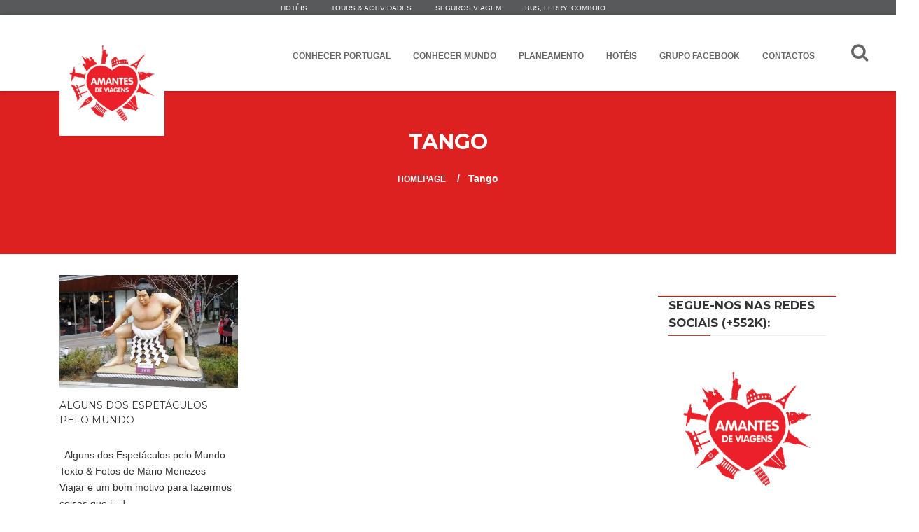

--- FILE ---
content_type: text/html; charset=UTF-8
request_url: https://amantesdeviagens.com/etiquetas/tango/
body_size: 24326
content:
<!DOCTYPE html>
<html lang="pt-PT">
<head>
    <meta charset="UTF-8" />
    <meta http-equiv="X-UA-Compatible" content="IE=edge" />
    <meta name="viewport" content="width=device-width, initial-scale=1" />
    <meta name="google-site-verification" content="Dq5W26vtyNHVw8wtiq4S-SsuCOMkeriCL3yT9NENrWg" />
	<link rel="pingback" href="https://amantesdeviagens.com/xmlrpc.php" />

	<script type="text/javascript">
/* <![CDATA[ */
window.JetpackScriptData = {"site":{"icon":"https://i0.wp.com/amantesdeviagens.com/wp-content/uploads/2020/03/cropped-LOGOTIPO-ADV-EM-PPT.jpg?fit=512%2C512\u0026ssl=1\u0026w=64","title":"Amantes de Viagens","host":"unknown","is_wpcom_platform":false}};
/* ]]> */
</script>
<meta name='robots' content='index, follow, max-image-preview:large, max-snippet:-1, max-video-preview:-1' />
	<style>img:is([sizes="auto" i], [sizes^="auto," i]) { contain-intrinsic-size: 3000px 1500px }</style>
	
	<!-- This site is optimized with the Yoast SEO plugin v25.7 - https://yoast.com/wordpress/plugins/seo/ -->
	<title>Tango Arquivos | Amantes de Viagens</title>
	<link rel="canonical" href="https://amantesdeviagens.com/etiquetas/tango/" />
	<meta property="og:locale" content="pt_PT" />
	<meta property="og:type" content="article" />
	<meta property="og:title" content="Tango Arquivos | Amantes de Viagens" />
	<meta property="og:url" content="https://amantesdeviagens.com/etiquetas/tango/" />
	<meta property="og:site_name" content="Amantes de Viagens" />
	<meta property="og:image" content="https://i0.wp.com/amantesdeviagens.com/wp-content/uploads/2019/12/LOGO-AMANTES-DE-VIAGENS-2020.jpg?fit=1181%2C1181&ssl=1" />
	<meta property="og:image:width" content="1181" />
	<meta property="og:image:height" content="1181" />
	<meta property="og:image:type" content="image/jpeg" />
	<meta name="twitter:card" content="summary_large_image" />
	<meta name="twitter:site" content="@amantesviagens" />
	<script type="application/ld+json" class="yoast-schema-graph">{"@context":"https://schema.org","@graph":[{"@type":"CollectionPage","@id":"https://amantesdeviagens.com/etiquetas/tango/","url":"https://amantesdeviagens.com/etiquetas/tango/","name":"Tango Arquivos | Amantes de Viagens","isPartOf":{"@id":"https://amantesdeviagens.com/#website"},"primaryImageOfPage":{"@id":"https://amantesdeviagens.com/etiquetas/tango/#primaryimage"},"image":{"@id":"https://amantesdeviagens.com/etiquetas/tango/#primaryimage"},"thumbnailUrl":"https://i0.wp.com/amantesdeviagens.com/wp-content/uploads/2022/04/Sum%C3%B4.-Est%C3%A1tua-de-um-lutador-em-Osaka-Jap%C3%A3o.jpg?fit=1900%2C1200&ssl=1","breadcrumb":{"@id":"https://amantesdeviagens.com/etiquetas/tango/#breadcrumb"},"inLanguage":"pt-PT"},{"@type":"ImageObject","inLanguage":"pt-PT","@id":"https://amantesdeviagens.com/etiquetas/tango/#primaryimage","url":"https://i0.wp.com/amantesdeviagens.com/wp-content/uploads/2022/04/Sum%C3%B4.-Est%C3%A1tua-de-um-lutador-em-Osaka-Jap%C3%A3o.jpg?fit=1900%2C1200&ssl=1","contentUrl":"https://i0.wp.com/amantesdeviagens.com/wp-content/uploads/2022/04/Sum%C3%B4.-Est%C3%A1tua-de-um-lutador-em-Osaka-Jap%C3%A3o.jpg?fit=1900%2C1200&ssl=1","width":1900,"height":1200,"caption":"Sumô. Estátua de um lutador em Osaka, Japão"},{"@type":"BreadcrumbList","@id":"https://amantesdeviagens.com/etiquetas/tango/#breadcrumb","itemListElement":[{"@type":"ListItem","position":1,"name":"Início","item":"https://amantesdeviagens.com/"},{"@type":"ListItem","position":2,"name":"Tango"}]},{"@type":"WebSite","@id":"https://amantesdeviagens.com/#website","url":"https://amantesdeviagens.com/","name":"Amantes de Viagens","description":"AMANTES DE VIAGENS | UM MUNDO DE SUGESTÕES. PLANEAMENTO. EXPERIÊNCIAS DE VIAGEM. FÓRUM.","potentialAction":[{"@type":"SearchAction","target":{"@type":"EntryPoint","urlTemplate":"https://amantesdeviagens.com/?s={search_term_string}"},"query-input":{"@type":"PropertyValueSpecification","valueRequired":true,"valueName":"search_term_string"}}],"inLanguage":"pt-PT"}]}</script>
	<!-- / Yoast SEO plugin. -->


<link rel='dns-prefetch' href='//fonts.googleapis.com' />
<link rel='dns-prefetch' href='//v0.wordpress.com' />
<link rel='preconnect' href='//i0.wp.com' />
<link rel='preconnect' href='//c0.wp.com' />
<link rel="alternate" type="application/rss+xml" title="Amantes de Viagens &raquo; Feed" href="https://amantesdeviagens.com/feed/" />
<script>
var wpo_server_info_css = {"user_agent":"Mozilla\/5.0 (Macintosh; Intel Mac OS X 10_15_7) AppleWebKit\/537.36 (KHTML, like Gecko) Chrome\/131.0.0.0 Safari\/537.36; ClaudeBot\/1.0; +claudebot@anthropic.com)"}
    var wpo_minacb231f8=document.createElement("link");wpo_minacb231f8.rel="stylesheet",wpo_minacb231f8.type="text/css",wpo_minacb231f8.media="async",wpo_minacb231f8.href="https://amantesdeviagens.com/wp-content/themes/gos-travel/framework/include/frontend_assets/font-awesome/css/font-awesome.min.css",wpo_minacb231f8.onload=function() {wpo_minacb231f8.media="all"},document.getElementsByTagName("head")[0].appendChild(wpo_minacb231f8);
</script>
<script>
var wpo_server_info_css = {"user_agent":"Mozilla\/5.0 (Macintosh; Intel Mac OS X 10_15_7) AppleWebKit\/537.36 (KHTML, like Gecko) Chrome\/131.0.0.0 Safari\/537.36; ClaudeBot\/1.0; +claudebot@anthropic.com)"}
    var wpo_mincd952e93=document.createElement("link");wpo_mincd952e93.rel="stylesheet",wpo_mincd952e93.type="text/css",wpo_mincd952e93.media="async",wpo_mincd952e93.href="https://amantesdeviagens.com/wp-content/themes/gos-travel/framework/include/frontend_assets/default/css/prettyphoto.css",wpo_mincd952e93.onload=function() {wpo_mincd952e93.media="all"},document.getElementsByTagName("head")[0].appendChild(wpo_mincd952e93);
</script>
<script>
var wpo_server_info_css = {"user_agent":"Mozilla\/5.0 (Macintosh; Intel Mac OS X 10_15_7) AppleWebKit\/537.36 (KHTML, like Gecko) Chrome\/131.0.0.0 Safari\/537.36; ClaudeBot\/1.0; +claudebot@anthropic.com)"}
    var wpo_minfc261f3a=document.createElement("link");wpo_minfc261f3a.rel="stylesheet",wpo_minfc261f3a.type="text/css",wpo_minfc261f3a.media="async",wpo_minfc261f3a.href="https://amantesdeviagens.com/wp-content/themes/gos-travel/css/bootstrap-theme.css",wpo_minfc261f3a.onload=function() {wpo_minfc261f3a.media="all"},document.getElementsByTagName("head")[0].appendChild(wpo_minfc261f3a);
</script>
<script>
var wpo_server_info_css = {"user_agent":"Mozilla\/5.0 (Macintosh; Intel Mac OS X 10_15_7) AppleWebKit\/537.36 (KHTML, like Gecko) Chrome\/131.0.0.0 Safari\/537.36; ClaudeBot\/1.0; +claudebot@anthropic.com)"}
    var wpo_minefe61ba0=document.createElement("link");wpo_minefe61ba0.rel="stylesheet",wpo_minefe61ba0.type="text/css",wpo_minefe61ba0.media="async",wpo_minefe61ba0.href="https://amantesdeviagens.com/wp-content/themes/gos-travel/css/widget.css",wpo_minefe61ba0.onload=function() {wpo_minefe61ba0.media="all"},document.getElementsByTagName("head")[0].appendChild(wpo_minefe61ba0);
</script>
<script>
var wpo_server_info_css = {"user_agent":"Mozilla\/5.0 (Macintosh; Intel Mac OS X 10_15_7) AppleWebKit\/537.36 (KHTML, like Gecko) Chrome\/131.0.0.0 Safari\/537.36; ClaudeBot\/1.0; +claudebot@anthropic.com)"}
    var wpo_min46701ce7=document.createElement("link");wpo_min46701ce7.rel="stylesheet",wpo_min46701ce7.type="text/css",wpo_min46701ce7.media="async",wpo_min46701ce7.href="https://amantesdeviagens.com/wp-content/themes/gos-travel/css/shortcode.css",wpo_min46701ce7.onload=function() {wpo_min46701ce7.media="all"},document.getElementsByTagName("head")[0].appendChild(wpo_min46701ce7);
</script>
<script>
var wpo_server_info_css = {"user_agent":"Mozilla\/5.0 (Macintosh; Intel Mac OS X 10_15_7) AppleWebKit\/537.36 (KHTML, like Gecko) Chrome\/131.0.0.0 Safari\/537.36; ClaudeBot\/1.0; +claudebot@anthropic.com)"}
    var wpo_min66301ece=document.createElement("link");wpo_min66301ece.rel="stylesheet",wpo_min66301ece.type="text/css",wpo_min66301ece.media="async",wpo_min66301ece.href="https://fonts.googleapis.com/css2?family=Montserrat:ital,wght@0,400;0,700&display=swap",wpo_min66301ece.onload=function() {wpo_min66301ece.media="all"},document.getElementsByTagName("head")[0].appendChild(wpo_min66301ece);
</script>
<style id='classic-theme-styles-inline-css' type='text/css'>
/*! This file is auto-generated */
.wp-block-button__link{color:#fff;background-color:#32373c;border-radius:9999px;box-shadow:none;text-decoration:none;padding:calc(.667em + 2px) calc(1.333em + 2px);font-size:1.125em}.wp-block-file__button{background:#32373c;color:#fff;text-decoration:none}
</style>
<style id='jetpack-sharing-buttons-style-inline-css' type='text/css'>
.jetpack-sharing-buttons__services-list{display:flex;flex-direction:row;flex-wrap:wrap;gap:0;list-style-type:none;margin:5px;padding:0}.jetpack-sharing-buttons__services-list.has-small-icon-size{font-size:12px}.jetpack-sharing-buttons__services-list.has-normal-icon-size{font-size:16px}.jetpack-sharing-buttons__services-list.has-large-icon-size{font-size:24px}.jetpack-sharing-buttons__services-list.has-huge-icon-size{font-size:36px}@media print{.jetpack-sharing-buttons__services-list{display:none!important}}.editor-styles-wrapper .wp-block-jetpack-sharing-buttons{gap:0;padding-inline-start:0}ul.jetpack-sharing-buttons__services-list.has-background{padding:1.25em 2.375em}
</style>
<style id='global-styles-inline-css' type='text/css'>
:root{--wp--preset--aspect-ratio--square: 1;--wp--preset--aspect-ratio--4-3: 4/3;--wp--preset--aspect-ratio--3-4: 3/4;--wp--preset--aspect-ratio--3-2: 3/2;--wp--preset--aspect-ratio--2-3: 2/3;--wp--preset--aspect-ratio--16-9: 16/9;--wp--preset--aspect-ratio--9-16: 9/16;--wp--preset--color--black: #000000;--wp--preset--color--cyan-bluish-gray: #abb8c3;--wp--preset--color--white: #ffffff;--wp--preset--color--pale-pink: #f78da7;--wp--preset--color--vivid-red: #cf2e2e;--wp--preset--color--luminous-vivid-orange: #ff6900;--wp--preset--color--luminous-vivid-amber: #fcb900;--wp--preset--color--light-green-cyan: #7bdcb5;--wp--preset--color--vivid-green-cyan: #00d084;--wp--preset--color--pale-cyan-blue: #8ed1fc;--wp--preset--color--vivid-cyan-blue: #0693e3;--wp--preset--color--vivid-purple: #9b51e0;--wp--preset--gradient--vivid-cyan-blue-to-vivid-purple: linear-gradient(135deg,rgba(6,147,227,1) 0%,rgb(155,81,224) 100%);--wp--preset--gradient--light-green-cyan-to-vivid-green-cyan: linear-gradient(135deg,rgb(122,220,180) 0%,rgb(0,208,130) 100%);--wp--preset--gradient--luminous-vivid-amber-to-luminous-vivid-orange: linear-gradient(135deg,rgba(252,185,0,1) 0%,rgba(255,105,0,1) 100%);--wp--preset--gradient--luminous-vivid-orange-to-vivid-red: linear-gradient(135deg,rgba(255,105,0,1) 0%,rgb(207,46,46) 100%);--wp--preset--gradient--very-light-gray-to-cyan-bluish-gray: linear-gradient(135deg,rgb(238,238,238) 0%,rgb(169,184,195) 100%);--wp--preset--gradient--cool-to-warm-spectrum: linear-gradient(135deg,rgb(74,234,220) 0%,rgb(151,120,209) 20%,rgb(207,42,186) 40%,rgb(238,44,130) 60%,rgb(251,105,98) 80%,rgb(254,248,76) 100%);--wp--preset--gradient--blush-light-purple: linear-gradient(135deg,rgb(255,206,236) 0%,rgb(152,150,240) 100%);--wp--preset--gradient--blush-bordeaux: linear-gradient(135deg,rgb(254,205,165) 0%,rgb(254,45,45) 50%,rgb(107,0,62) 100%);--wp--preset--gradient--luminous-dusk: linear-gradient(135deg,rgb(255,203,112) 0%,rgb(199,81,192) 50%,rgb(65,88,208) 100%);--wp--preset--gradient--pale-ocean: linear-gradient(135deg,rgb(255,245,203) 0%,rgb(182,227,212) 50%,rgb(51,167,181) 100%);--wp--preset--gradient--electric-grass: linear-gradient(135deg,rgb(202,248,128) 0%,rgb(113,206,126) 100%);--wp--preset--gradient--midnight: linear-gradient(135deg,rgb(2,3,129) 0%,rgb(40,116,252) 100%);--wp--preset--font-size--small: 13px;--wp--preset--font-size--medium: 20px;--wp--preset--font-size--large: 36px;--wp--preset--font-size--x-large: 42px;--wp--preset--spacing--20: 0.44rem;--wp--preset--spacing--30: 0.67rem;--wp--preset--spacing--40: 1rem;--wp--preset--spacing--50: 1.5rem;--wp--preset--spacing--60: 2.25rem;--wp--preset--spacing--70: 3.38rem;--wp--preset--spacing--80: 5.06rem;--wp--preset--shadow--natural: 6px 6px 9px rgba(0, 0, 0, 0.2);--wp--preset--shadow--deep: 12px 12px 50px rgba(0, 0, 0, 0.4);--wp--preset--shadow--sharp: 6px 6px 0px rgba(0, 0, 0, 0.2);--wp--preset--shadow--outlined: 6px 6px 0px -3px rgba(255, 255, 255, 1), 6px 6px rgba(0, 0, 0, 1);--wp--preset--shadow--crisp: 6px 6px 0px rgba(0, 0, 0, 1);}:where(.is-layout-flex){gap: 0.5em;}:where(.is-layout-grid){gap: 0.5em;}body .is-layout-flex{display: flex;}.is-layout-flex{flex-wrap: wrap;align-items: center;}.is-layout-flex > :is(*, div){margin: 0;}body .is-layout-grid{display: grid;}.is-layout-grid > :is(*, div){margin: 0;}:where(.wp-block-columns.is-layout-flex){gap: 2em;}:where(.wp-block-columns.is-layout-grid){gap: 2em;}:where(.wp-block-post-template.is-layout-flex){gap: 1.25em;}:where(.wp-block-post-template.is-layout-grid){gap: 1.25em;}.has-black-color{color: var(--wp--preset--color--black) !important;}.has-cyan-bluish-gray-color{color: var(--wp--preset--color--cyan-bluish-gray) !important;}.has-white-color{color: var(--wp--preset--color--white) !important;}.has-pale-pink-color{color: var(--wp--preset--color--pale-pink) !important;}.has-vivid-red-color{color: var(--wp--preset--color--vivid-red) !important;}.has-luminous-vivid-orange-color{color: var(--wp--preset--color--luminous-vivid-orange) !important;}.has-luminous-vivid-amber-color{color: var(--wp--preset--color--luminous-vivid-amber) !important;}.has-light-green-cyan-color{color: var(--wp--preset--color--light-green-cyan) !important;}.has-vivid-green-cyan-color{color: var(--wp--preset--color--vivid-green-cyan) !important;}.has-pale-cyan-blue-color{color: var(--wp--preset--color--pale-cyan-blue) !important;}.has-vivid-cyan-blue-color{color: var(--wp--preset--color--vivid-cyan-blue) !important;}.has-vivid-purple-color{color: var(--wp--preset--color--vivid-purple) !important;}.has-black-background-color{background-color: var(--wp--preset--color--black) !important;}.has-cyan-bluish-gray-background-color{background-color: var(--wp--preset--color--cyan-bluish-gray) !important;}.has-white-background-color{background-color: var(--wp--preset--color--white) !important;}.has-pale-pink-background-color{background-color: var(--wp--preset--color--pale-pink) !important;}.has-vivid-red-background-color{background-color: var(--wp--preset--color--vivid-red) !important;}.has-luminous-vivid-orange-background-color{background-color: var(--wp--preset--color--luminous-vivid-orange) !important;}.has-luminous-vivid-amber-background-color{background-color: var(--wp--preset--color--luminous-vivid-amber) !important;}.has-light-green-cyan-background-color{background-color: var(--wp--preset--color--light-green-cyan) !important;}.has-vivid-green-cyan-background-color{background-color: var(--wp--preset--color--vivid-green-cyan) !important;}.has-pale-cyan-blue-background-color{background-color: var(--wp--preset--color--pale-cyan-blue) !important;}.has-vivid-cyan-blue-background-color{background-color: var(--wp--preset--color--vivid-cyan-blue) !important;}.has-vivid-purple-background-color{background-color: var(--wp--preset--color--vivid-purple) !important;}.has-black-border-color{border-color: var(--wp--preset--color--black) !important;}.has-cyan-bluish-gray-border-color{border-color: var(--wp--preset--color--cyan-bluish-gray) !important;}.has-white-border-color{border-color: var(--wp--preset--color--white) !important;}.has-pale-pink-border-color{border-color: var(--wp--preset--color--pale-pink) !important;}.has-vivid-red-border-color{border-color: var(--wp--preset--color--vivid-red) !important;}.has-luminous-vivid-orange-border-color{border-color: var(--wp--preset--color--luminous-vivid-orange) !important;}.has-luminous-vivid-amber-border-color{border-color: var(--wp--preset--color--luminous-vivid-amber) !important;}.has-light-green-cyan-border-color{border-color: var(--wp--preset--color--light-green-cyan) !important;}.has-vivid-green-cyan-border-color{border-color: var(--wp--preset--color--vivid-green-cyan) !important;}.has-pale-cyan-blue-border-color{border-color: var(--wp--preset--color--pale-cyan-blue) !important;}.has-vivid-cyan-blue-border-color{border-color: var(--wp--preset--color--vivid-cyan-blue) !important;}.has-vivid-purple-border-color{border-color: var(--wp--preset--color--vivid-purple) !important;}.has-vivid-cyan-blue-to-vivid-purple-gradient-background{background: var(--wp--preset--gradient--vivid-cyan-blue-to-vivid-purple) !important;}.has-light-green-cyan-to-vivid-green-cyan-gradient-background{background: var(--wp--preset--gradient--light-green-cyan-to-vivid-green-cyan) !important;}.has-luminous-vivid-amber-to-luminous-vivid-orange-gradient-background{background: var(--wp--preset--gradient--luminous-vivid-amber-to-luminous-vivid-orange) !important;}.has-luminous-vivid-orange-to-vivid-red-gradient-background{background: var(--wp--preset--gradient--luminous-vivid-orange-to-vivid-red) !important;}.has-very-light-gray-to-cyan-bluish-gray-gradient-background{background: var(--wp--preset--gradient--very-light-gray-to-cyan-bluish-gray) !important;}.has-cool-to-warm-spectrum-gradient-background{background: var(--wp--preset--gradient--cool-to-warm-spectrum) !important;}.has-blush-light-purple-gradient-background{background: var(--wp--preset--gradient--blush-light-purple) !important;}.has-blush-bordeaux-gradient-background{background: var(--wp--preset--gradient--blush-bordeaux) !important;}.has-luminous-dusk-gradient-background{background: var(--wp--preset--gradient--luminous-dusk) !important;}.has-pale-ocean-gradient-background{background: var(--wp--preset--gradient--pale-ocean) !important;}.has-electric-grass-gradient-background{background: var(--wp--preset--gradient--electric-grass) !important;}.has-midnight-gradient-background{background: var(--wp--preset--gradient--midnight) !important;}.has-small-font-size{font-size: var(--wp--preset--font-size--small) !important;}.has-medium-font-size{font-size: var(--wp--preset--font-size--medium) !important;}.has-large-font-size{font-size: var(--wp--preset--font-size--large) !important;}.has-x-large-font-size{font-size: var(--wp--preset--font-size--x-large) !important;}
:where(.wp-block-post-template.is-layout-flex){gap: 1.25em;}:where(.wp-block-post-template.is-layout-grid){gap: 1.25em;}
:where(.wp-block-columns.is-layout-flex){gap: 2em;}:where(.wp-block-columns.is-layout-grid){gap: 2em;}
:root :where(.wp-block-pullquote){font-size: 1.5em;line-height: 1.6;}
</style>
<link rel='stylesheet' id='wp-block-library-css' href='https://c0.wp.com/c/6.8.3/wp-includes/css/dist/block-library/style.min.css' type='text/css' media='all' />
<link rel='stylesheet' id='mediaelement-css' href='https://c0.wp.com/c/6.8.3/wp-includes/js/mediaelement/mediaelementplayer-legacy.min.css' type='text/css' media='all' />
<link rel='stylesheet' id='wp-mediaelement-css' href='https://c0.wp.com/c/6.8.3/wp-includes/js/mediaelement/wp-mediaelement.min.css' type='text/css' media='all' />
<link rel='stylesheet' id='wpo_min-header-3-css' href='https://amantesdeviagens.com/wp-content/cache/wpo-minify/1757137209/assets/wpo-minify-header-ppress-frontend4.15.1.min.css' type='text/css' media='all' />
<link rel='stylesheet' id='wpo_min-header-4-css' href='https://amantesdeviagens.com/wp-content/cache/wpo-minify/1757137209/assets/wpo-minify-header-ppress-flatpickr4.15.1.min.css' type='text/css' media='all' />
<link rel='stylesheet' id='wpo_min-header-5-css' href='https://amantesdeviagens.com/wp-content/cache/wpo-minify/1757137209/assets/wpo-minify-header-ppress-select2.min.css' type='text/css' media='all' />
<link rel='stylesheet' id='wpo_min-header-6-css' href='https://amantesdeviagens.com/wp-content/cache/wpo-minify/1757137209/assets/wpo-minify-header-parent-style5.3.min.css' type='text/css' media='all' />
<link rel='stylesheet' id='wpo_min-header-7-css' href='https://amantesdeviagens.com/wp-content/cache/wpo-minify/1757137209/assets/wpo-minify-header-child-style5.3.min.css' type='text/css' media='all' />
<link rel='stylesheet' id='wpo_min-header-8-css' href='https://amantesdeviagens.com/wp-content/cache/wpo-minify/1757137209/assets/wpo-minify-header-style.min.css' type='text/css' media='all' />
<link rel='stylesheet' id='wpo_min-header-9-css' href='https://amantesdeviagens.com/wp-content/cache/wpo-minify/1757137209/assets/wpo-minify-header-style-responsive.min.css' type='text/css' media='all' />
<link rel='stylesheet' id='wpo_min-header-10-css' href='https://amantesdeviagens.com/wp-content/cache/wpo-minify/1757137209/assets/wpo-minify-header-style-bootstrap.min.css' type='text/css' media='all' />
<link rel='stylesheet' id='wpo_min-header-11-css' href='https://amantesdeviagens.com/wp-content/cache/wpo-minify/1757137209/assets/wpo-minify-header-kode-bxslider.min.css' type='text/css' media='all' />
<link rel='stylesheet' id='wpo_min-header-12-css' href='https://amantesdeviagens.com/wp-content/cache/wpo-minify/1757137209/assets/wpo-minify-header-tablepress-default1.9.2.min.css' type='text/css' media='all' />
<script type="text/javascript" src="https://c0.wp.com/c/6.8.3/wp-includes/js/jquery/jquery.min.js" id="jquery-core-js"></script>
<script type="text/javascript" src="https://c0.wp.com/c/6.8.3/wp-includes/js/jquery/jquery-migrate.min.js" id="jquery-migrate-js"></script>
<script type="text/javascript" id="wpo_min-header-2-js-extra">
/* <![CDATA[ */
var ajax_login_object = {"loadingmessage":"Sending user info, please wait..."};
var ajax_login_object = {"ajaxurl":"https:\/\/amantesdeviagens.com\/wp-admin\/admin-ajax.php","redirecturl":"https:\/\/amantesdeviagens.com","loadingmessage":"Sending user info, please wait..."};
var ajax_signup_object = {"ajaxurl":"https:\/\/amantesdeviagens.com\/wp-admin\/admin-ajax.php","redirecturl":"https:\/\/amantesdeviagens.com","loadingmessage":"Sending user info, please wait..."};
/* ]]> */
</script>
<script defer type="text/javascript" src="https://amantesdeviagens.com/wp-content/cache/wpo-minify/1757137209/assets/wpo-minify-header-45f33329.min.js" id="wpo_min-header-2-js"></script>
<link rel="https://api.w.org/" href="https://amantesdeviagens.com/wp-json/" /><link rel="alternate" title="JSON" type="application/json" href="https://amantesdeviagens.com/wp-json/wp/v2/tags/4329" /><style>.ssbl-wrap .ssbl-container .ssbl-img{width:50px;height:50px;padding:5px;border:0;box-shadow:0;display:inline}.ssbl-wrap .ssbl-container a{border:0}</style><link rel="shortcut icon" href="http://836" type="image/x-icon" />			<!-- load the script for older ie version -->
			<!--[if lt IE 9]>
			<script src="https://amantesdeviagens.com/wp-content/themes/gos-travel/js/html5.js" type="text/javascript"></script>			
			<![endif]-->

    <style type="text/css">
    html { margin-top: 0;}
    #wpadminbar { top: auto !important; bottom: 0; }
    
    </style><link rel="icon" href="https://i0.wp.com/amantesdeviagens.com/wp-content/uploads/2020/03/cropped-LOGOTIPO-ADV-EM-PPT.jpg?fit=32%2C32&#038;ssl=1" sizes="32x32" />
<link rel="icon" href="https://i0.wp.com/amantesdeviagens.com/wp-content/uploads/2020/03/cropped-LOGOTIPO-ADV-EM-PPT.jpg?fit=192%2C192&#038;ssl=1" sizes="192x192" />
<link rel="apple-touch-icon" href="https://i0.wp.com/amantesdeviagens.com/wp-content/uploads/2020/03/cropped-LOGOTIPO-ADV-EM-PPT.jpg?fit=180%2C180&#038;ssl=1" />
<meta name="msapplication-TileImage" content="https://i0.wp.com/amantesdeviagens.com/wp-content/uploads/2020/03/cropped-LOGOTIPO-ADV-EM-PPT.jpg?fit=270%2C270&#038;ssl=1" />
<noscript><style id="rocket-lazyload-nojs-css">.rll-youtube-player, [data-lazy-src]{display:none !important;}</style></noscript>
<!-- Google tag (gtag.js) -->
<script async src="https://www.googletagmanager.com/gtag/js?id=G-C8DC90T6TH"></script>
<script>
  window.dataLayer = window.dataLayer || [];
  function gtag(){dataLayer.push(arguments);}
  gtag('js', new Date());

  gtag('config', 'G-C8DC90T6TH');
</script>

</head>
<body class="archive tag tag-tango tag-4329 wp-theme-gos-travel wp-child-theme-gos-travel-child ">
<div class="body-wrapper" data-home="https://amantesdeviagens.com" >

<div id="adstop-tradedoubler">
  <div class="col-full">

    <div class="menu-top-bar-container"><ul id="topbar-menu" class="nav"><li id="menu-item-17484" class="menu-item menu-item-type-custom menu-item-object-custom menu-item-17484"><a href="https://www.booking.com/index.html?aid=846455">HOTÉIS</a></li>
<li id="menu-item-17487" class="menu-item menu-item-type-custom menu-item-object-custom menu-item-17487"><a href="https://www.getyourguide.pt/?psrc=widget&#038;partner_id=JAJWL0T&#038;widget=city&#038;visitor_id=6D8236FB1B54408BB8E599220A59DD4F&#038;wid=76722ea1-9a42-58f0-bddd-1c78985369de&#038;deeplink_id=c9cce35e-ba5a-5c90-83aa-87203073b75a">TOURS &#038; ACTIVIDADES</a></li>
<li id="menu-item-18027" class="menu-item menu-item-type-custom menu-item-object-custom menu-item-18027"><a href="http://www.iatiseguros.pt//seguros-viagens/13372/seguro-viagem-iati-standard?r=93167922384975Iati%20seguros/a">SEGUROS VIAGEM</a></li>
<li id="menu-item-20229" class="menu-item menu-item-type-custom menu-item-object-custom menu-item-20229"><a href="https://www.bookaway.com/?offer_id=34&#038;aff_id=1925">BUS, FERRY, COMBOIO</a></li>
</ul></div>
  </div>
</div>

			<header class="header-sticky" id="mainheader">
				<!--// Header Bar //-->
		<div class="kd-headbar">
			<div class="container">
				<div class="row">
					<div class="col-md-3">
						<div class="logo">
							<a id="gos_logo__link" href="https://amantesdeviagens.com" >
								<img src="data:image/svg+xml,%3Csvg%20xmlns='http://www.w3.org/2000/svg'%20viewBox='0%200%20450%20450'%3E%3C/svg%3E" alt="" width="450" height="450" data-lazy-src="https://i0.wp.com/amantesdeviagens.com/wp-content/uploads/2020/01/LOGO-AMANTES-DE-VIAGENS-2020-450x450.jpg?fit=450%2C450&#038;ssl=1" /><noscript><img src="https://i0.wp.com/amantesdeviagens.com/wp-content/uploads/2020/01/LOGO-AMANTES-DE-VIAGENS-2020-450x450.jpg?fit=450%2C450&#038;ssl=1" alt="" width="450" height="450" /></noscript>						
							</a>
						</div>
					</div>
					<div class="col-md-9">
						<div class="kd-rightside">
							<div class="kode-responsive-navigation dl-menuwrapper" id="kode-responsive-navigation" ><span id="av_mobilemenu_helper">MENU</span> <button class="dl-trigger">Open Menu</button><ul id="menu-mobile-2016" class="dl-menu kode-main-mobile-menu"><li id="menu-item-3933" class="menu-item menu-item-type-taxonomy menu-item-object-category menu-item-has-children menu-item-3933"><a href="https://amantesdeviagens.com/artigos/conhecer-portugal/">CONHECER PORTUGAL</a>
<ul class="sub-menu">
	<li id="menu-item-3956" class="menu-item menu-item-type-taxonomy menu-item-object-category menu-item-has-children menu-item-3956"><a href="https://amantesdeviagens.com/artigos/conhecer-portugal/mini-escapadelas/">PORTUGAL A DESBRAVAR</a>
	<ul class="sub-menu">
		<li id="menu-item-11908" class="menu-item menu-item-type-taxonomy menu-item-object-category menu-item-11908"><a href="https://amantesdeviagens.com/artigos/conhecer-portugal/portugal-a-desbravar/ilhasdeportugal/">ILHAS</a></li>
		<li id="menu-item-18524" class="menu-item menu-item-type-taxonomy menu-item-object-category menu-item-18524"><a href="https://amantesdeviagens.com/artigos/conhecer-portugal/mini-escapadelas/porto-norte/">PORTO &#038; NORTE</a></li>
		<li id="menu-item-18578" class="menu-item menu-item-type-taxonomy menu-item-object-category menu-item-18578"><a href="https://amantesdeviagens.com/artigos/conhecer-portugal/mini-escapadelas/centro/">CENTRO</a></li>
		<li id="menu-item-18525" class="menu-item menu-item-type-taxonomy menu-item-object-category menu-item-18525"><a href="https://amantesdeviagens.com/artigos/conhecer-portugal/mini-escapadelas/grande-lisboa/">GRANDE LISBOA</a></li>
		<li id="menu-item-18526" class="menu-item menu-item-type-taxonomy menu-item-object-category menu-item-18526"><a href="https://amantesdeviagens.com/artigos/conhecer-portugal/mini-escapadelas/alentejo/">ALENTEJO</a></li>
		<li id="menu-item-18527" class="menu-item menu-item-type-taxonomy menu-item-object-category menu-item-18527"><a href="https://amantesdeviagens.com/artigos/conhecer-portugal/mini-escapadelas/algarve/">ALGARVE</a></li>
		<li id="menu-item-18528" class="menu-item menu-item-type-taxonomy menu-item-object-category menu-item-18528"><a href="https://amantesdeviagens.com/artigos/conhecer-portugal/mini-escapadelas/melhor-de-portugal/">MELHOR DE PORTUGAL</a></li>
	</ul>
</li>
	<li id="menu-item-5491" class="menu-item menu-item-type-post_type menu-item-object-page menu-item-has-children menu-item-5491"><a href="https://amantesdeviagens.com/distritos-portugal/">POR DISTRITO</a>
	<ul class="sub-menu">
		<li id="menu-item-18460" class="menu-item menu-item-type-taxonomy menu-item-object-category menu-item-18460"><a href="https://amantesdeviagens.com/artigos/conhecer-portugal/distrito-aveiro/">DISTRITO AVEIRO</a></li>
		<li id="menu-item-18461" class="menu-item menu-item-type-taxonomy menu-item-object-category menu-item-18461"><a href="https://amantesdeviagens.com/artigos/conhecer-portugal/distrito-beja/">DISTRITO BEJA</a></li>
		<li id="menu-item-18462" class="menu-item menu-item-type-taxonomy menu-item-object-category menu-item-18462"><a href="https://amantesdeviagens.com/artigos/conhecer-portugal/distrito-braga/">DISTRITO BRAGA</a></li>
		<li id="menu-item-18463" class="menu-item menu-item-type-taxonomy menu-item-object-category menu-item-18463"><a href="https://amantesdeviagens.com/artigos/conhecer-portugal/distrito-braganca/">DISTRITO BRAGANÇA</a></li>
		<li id="menu-item-18464" class="menu-item menu-item-type-taxonomy menu-item-object-category menu-item-18464"><a href="https://amantesdeviagens.com/artigos/conhecer-portugal/distrito-castelo-branco/">DISTRITO CASTELO BRANCO</a></li>
		<li id="menu-item-18465" class="menu-item menu-item-type-taxonomy menu-item-object-category menu-item-18465"><a href="https://amantesdeviagens.com/artigos/conhecer-portugal/distrito-coimbra/">DISTRITO COIMBRA</a></li>
		<li id="menu-item-18466" class="menu-item menu-item-type-taxonomy menu-item-object-category menu-item-18466"><a href="https://amantesdeviagens.com/artigos/conhecer-portugal/distrito-evora/">DISTRITO ÉVORA</a></li>
		<li id="menu-item-18467" class="menu-item menu-item-type-taxonomy menu-item-object-category menu-item-18467"><a href="https://amantesdeviagens.com/artigos/conhecer-portugal/distrito-faro/">DISTRITO FARO</a></li>
		<li id="menu-item-18468" class="menu-item menu-item-type-taxonomy menu-item-object-category menu-item-18468"><a href="https://amantesdeviagens.com/artigos/conhecer-portugal/distrito-guarda/">DISTRITO GUARDA</a></li>
		<li id="menu-item-18469" class="menu-item menu-item-type-taxonomy menu-item-object-category menu-item-18469"><a href="https://amantesdeviagens.com/artigos/conhecer-portugal/distrito-leiria/">DISTRITO LEIRIA</a></li>
		<li id="menu-item-18470" class="menu-item menu-item-type-taxonomy menu-item-object-category menu-item-18470"><a href="https://amantesdeviagens.com/artigos/conhecer-portugal/distrito-lisboa/">DISTRITO LISBOA</a></li>
		<li id="menu-item-18472" class="menu-item menu-item-type-taxonomy menu-item-object-category menu-item-18472"><a href="https://amantesdeviagens.com/artigos/conhecer-portugal/distrito-portalegre/">DISTRITO PORTALEGRE</a></li>
		<li id="menu-item-18473" class="menu-item menu-item-type-taxonomy menu-item-object-category menu-item-18473"><a href="https://amantesdeviagens.com/artigos/conhecer-portugal/distrito-porto/">DISTRITO PORTO</a></li>
		<li id="menu-item-18474" class="menu-item menu-item-type-taxonomy menu-item-object-category menu-item-18474"><a href="https://amantesdeviagens.com/artigos/conhecer-portugal/distrito-santarem/">DISTRITO SANTARÉM</a></li>
		<li id="menu-item-18475" class="menu-item menu-item-type-taxonomy menu-item-object-category menu-item-18475"><a href="https://amantesdeviagens.com/artigos/conhecer-portugal/distrito-setubal/">DISTRITO SETÚBAL</a></li>
		<li id="menu-item-18476" class="menu-item menu-item-type-taxonomy menu-item-object-category menu-item-18476"><a href="https://amantesdeviagens.com/artigos/conhecer-portugal/distrito-viana-do-castelo/">DISTRITO VIANA DO CASTELO</a></li>
		<li id="menu-item-18477" class="menu-item menu-item-type-taxonomy menu-item-object-category menu-item-18477"><a href="https://amantesdeviagens.com/artigos/conhecer-portugal/distrito-vila-real/">DISTRITO VILA REAL</a></li>
		<li id="menu-item-18478" class="menu-item menu-item-type-taxonomy menu-item-object-category menu-item-18478"><a href="https://amantesdeviagens.com/artigos/conhecer-portugal/distrito-viseu/">DISTRITO VISEU</a></li>
	</ul>
</li>
</ul>
</li>
<li id="menu-item-3960" class="menu-item menu-item-type-taxonomy menu-item-object-category menu-item-has-children menu-item-3960"><a href="https://amantesdeviagens.com/artigos/conheceromundo/">CONHECER O MUNDO</a>
<ul class="sub-menu">
	<li id="menu-item-3965" class="menu-item menu-item-type-taxonomy menu-item-object-category menu-item-has-children menu-item-3965"><a href="https://amantesdeviagens.com/artigos/conheceromundo/europa/">EUROPA</a>
	<ul class="sub-menu">
		<li id="menu-item-18438" class="menu-item menu-item-type-taxonomy menu-item-object-category menu-item-18438"><a href="https://amantesdeviagens.com/artigos/conheceromundo/europa/europa-a-f/">PAÍSES EUROPA (A-F)</a></li>
		<li id="menu-item-18439" class="menu-item menu-item-type-taxonomy menu-item-object-category menu-item-18439"><a href="https://amantesdeviagens.com/artigos/conheceromundo/europa/europa-g-l/">PAÍSES EUROPA (G-L)</a></li>
		<li id="menu-item-18440" class="menu-item menu-item-type-taxonomy menu-item-object-category menu-item-18440"><a href="https://amantesdeviagens.com/artigos/conheceromundo/europa/europa-m-r/">PAÍSES EUROPA (M-R)</a></li>
		<li id="menu-item-18441" class="menu-item menu-item-type-taxonomy menu-item-object-category menu-item-18441"><a href="https://amantesdeviagens.com/artigos/conheceromundo/europa/europa-s-z/">PAÍSES EUROPA (S-Z)</a></li>
	</ul>
</li>
	<li id="menu-item-3961" class="menu-item menu-item-type-taxonomy menu-item-object-category menu-item-has-children menu-item-3961"><a href="https://amantesdeviagens.com/artigos/conheceromundo/africa/">ÁFRICA</a>
	<ul class="sub-menu">
		<li id="menu-item-18442" class="menu-item menu-item-type-taxonomy menu-item-object-category menu-item-18442"><a href="https://amantesdeviagens.com/artigos/conheceromundo/africa/africa-a-f/">PAÍSES ÁFRICA (A-F)</a></li>
		<li id="menu-item-18444" class="menu-item menu-item-type-taxonomy menu-item-object-category menu-item-18444"><a href="https://amantesdeviagens.com/artigos/conheceromundo/africa/africa-g-r/">PAÍSES ÁFRICA (G-R)</a></li>
		<li id="menu-item-18445" class="menu-item menu-item-type-taxonomy menu-item-object-category menu-item-18445"><a href="https://amantesdeviagens.com/artigos/conheceromundo/africa/africa-s-z/">PAÍSES ÁFRICA (S-Z)</a></li>
	</ul>
</li>
	<li id="menu-item-3962" class="menu-item menu-item-type-taxonomy menu-item-object-category menu-item-has-children menu-item-3962"><a href="https://amantesdeviagens.com/artigos/conheceromundo/america/">AMÉRICA</a>
	<ul class="sub-menu">
		<li id="menu-item-18446" class="menu-item menu-item-type-taxonomy menu-item-object-category menu-item-18446"><a href="https://amantesdeviagens.com/artigos/conheceromundo/america/america-a-f/">PAÍSES AMÉRICA (A-F)</a></li>
		<li id="menu-item-18448" class="menu-item menu-item-type-taxonomy menu-item-object-category menu-item-18448"><a href="https://amantesdeviagens.com/artigos/conheceromundo/america/america-g-z/">PAÍSES AMÉRICA (G-Z)</a></li>
	</ul>
</li>
	<li id="menu-item-3963" class="menu-item menu-item-type-taxonomy menu-item-object-category menu-item-has-children menu-item-3963"><a href="https://amantesdeviagens.com/artigos/conheceromundo/asia/">ÁSIA</a>
	<ul class="sub-menu">
		<li id="menu-item-18450" class="menu-item menu-item-type-taxonomy menu-item-object-category menu-item-18450"><a href="https://amantesdeviagens.com/artigos/conheceromundo/asia/asia-a-f/">PAÍSES ÁSIA (A-F)</a></li>
		<li id="menu-item-18451" class="menu-item menu-item-type-taxonomy menu-item-object-category menu-item-18451"><a href="https://amantesdeviagens.com/artigos/conheceromundo/asia/asia-g-l/">PAÍSES ÁSIA (G-L)</a></li>
		<li id="menu-item-18452" class="menu-item menu-item-type-taxonomy menu-item-object-category menu-item-18452"><a href="https://amantesdeviagens.com/artigos/conheceromundo/asia/asia-m-r/">PAÍSES ÁSIA (M-R)</a></li>
		<li id="menu-item-18453" class="menu-item menu-item-type-taxonomy menu-item-object-category menu-item-18453"><a href="https://amantesdeviagens.com/artigos/conheceromundo/asia/asia-s-z/">PAÍSES ÁSIA (S-Z)</a></li>
	</ul>
</li>
	<li id="menu-item-3967" class="menu-item menu-item-type-taxonomy menu-item-object-category menu-item-has-children menu-item-3967"><a href="https://amantesdeviagens.com/artigos/conheceromundo/oceania/">OCEÂNIA</a>
	<ul class="sub-menu">
		<li id="menu-item-18454" class="menu-item menu-item-type-taxonomy menu-item-object-category menu-item-18454"><a href="https://amantesdeviagens.com/artigos/conheceromundo/oceania/oceania-a-z/">PAÍSES OCÊANIA (A-Z)</a></li>
	</ul>
</li>
</ul>
</li>
<li id="menu-item-3968" class="menu-item menu-item-type-taxonomy menu-item-object-category menu-item-has-children menu-item-3968"><a href="https://amantesdeviagens.com/artigos/planeamento/">PLANEAMENTO</a>
<ul class="sub-menu">
	<li id="menu-item-3971" class="menu-item menu-item-type-taxonomy menu-item-object-category menu-item-has-children menu-item-3971"><a href="https://amantesdeviagens.com/artigos/planeamento/preparacao-da-sua-viagem/">PREPARAÇÃO DA SUA VIAGEM</a>
	<ul class="sub-menu">
		<li id="menu-item-18490" class="menu-item menu-item-type-taxonomy menu-item-object-category menu-item-18490"><a href="https://amantesdeviagens.com/artigos/planeamento/preparacao-da-sua-viagem/atraccoes-turisticas/">ATRACÇÕES TURÍSTICAS</a></li>
		<li id="menu-item-18497" class="menu-item menu-item-type-taxonomy menu-item-object-category menu-item-18497"><a href="https://amantesdeviagens.com/artigos/planeamento/preparacao-da-sua-viagem/criancas/">CRIANÇAS</a></li>
		<li id="menu-item-19995" class="menu-item menu-item-type-taxonomy menu-item-object-category menu-item-19995"><a href="https://amantesdeviagens.com/artigos/planeamento/preparacao-da-sua-viagem/monumentos/">MONUMENTOS</a></li>
		<li id="menu-item-19996" class="menu-item menu-item-type-taxonomy menu-item-object-category menu-item-19996"><a href="https://amantesdeviagens.com/artigos/planeamento/preparacao-da-sua-viagem/museus/">MUSEUS</a></li>
		<li id="menu-item-25793" class="menu-item menu-item-type-taxonomy menu-item-object-category menu-item-25793"><a href="https://amantesdeviagens.com/artigos/planeamento/preparacao-da-sua-viagem/gastronomia/">GASTRONOMIA</a></li>
		<li id="menu-item-18495" class="menu-item menu-item-type-taxonomy menu-item-object-category menu-item-18495"><a href="https://amantesdeviagens.com/artigos/planeamento/preparacao-da-sua-viagem/diversos/">DIVERSOS</a></li>
	</ul>
</li>
	<li id="menu-item-18493" class="menu-item menu-item-type-taxonomy menu-item-object-category menu-item-18493"><a href="https://amantesdeviagens.com/artigos/planeamento/preparacao-da-sua-viagem/praias/">PRAIAS</a></li>
	<li id="menu-item-18492" class="menu-item menu-item-type-taxonomy menu-item-object-category menu-item-18492"><a href="https://amantesdeviagens.com/artigos/planeamento/preparacao-da-sua-viagem/cruzeiros-preparacao-da-sua-viagem/">CRUZEIROS</a></li>
	<li id="menu-item-18491" class="menu-item menu-item-type-taxonomy menu-item-object-category menu-item-18491"><a href="https://amantesdeviagens.com/artigos/planeamento/preparacao-da-sua-viagem/safaris/">SAFARIS</a></li>
	<li id="menu-item-18496" class="menu-item menu-item-type-taxonomy menu-item-object-category menu-item-18496"><a href="https://amantesdeviagens.com/artigos/planeamento/preparacao-da-sua-viagem/guia-pratico/">GUIA PRÁTICO</a></li>
	<li id="menu-item-18489" class="menu-item menu-item-type-taxonomy menu-item-object-category menu-item-18489"><a href="https://amantesdeviagens.com/artigos/planeamento/preparacao-da-sua-viagem/destino-mes/">DESTINO &#038; MÊS</a></li>
</ul>
</li>
<li id="menu-item-25795" class="menu-item menu-item-type-taxonomy menu-item-object-category menu-item-has-children menu-item-25795"><a href="https://amantesdeviagens.com/artigos/hoteis/">HOTÉIS</a>
<ul class="sub-menu">
	<li id="menu-item-10773" class="menu-item menu-item-type-taxonomy menu-item-object-category menu-item-has-children menu-item-10773"><a href="https://amantesdeviagens.com/artigos/planeamento/alojamento/">ALOJAMENTO &#8211; PORTUGAL</a>
	<ul class="sub-menu">
		<li id="menu-item-18458" class="menu-item menu-item-type-taxonomy menu-item-object-category menu-item-18458"><a href="https://amantesdeviagens.com/artigos/planeamento/alojamento/alojamento-portugal/">ALOJAMENTO PORTUGAL (TIPOLOGIA)</a></li>
		<li id="menu-item-25781" class="menu-item menu-item-type-taxonomy menu-item-object-category menu-item-25781"><a href="https://amantesdeviagens.com/artigos/planeamento/alojamento/hoteisacores/">HOTÉIS &#8211; AÇORES</a></li>
		<li id="menu-item-25784" class="menu-item menu-item-type-taxonomy menu-item-object-category menu-item-25784"><a href="https://amantesdeviagens.com/artigos/planeamento/alojamento/hoteis-madeira/">HOTÉIS &#8211; MADEIRA</a></li>
		<li id="menu-item-25785" class="menu-item menu-item-type-taxonomy menu-item-object-category menu-item-25785"><a href="https://amantesdeviagens.com/artigos/planeamento/alojamento/hoteis-norte-portugal/">HOTÉIS &#8211; NORTE PORTUGAL</a></li>
		<li id="menu-item-25782" class="menu-item menu-item-type-taxonomy menu-item-object-category menu-item-25782"><a href="https://amantesdeviagens.com/artigos/planeamento/alojamento/hoteiscentroportugal/">HOTÉIS &#8211; CENTRO PORTUGAL</a></li>
		<li id="menu-item-25783" class="menu-item menu-item-type-taxonomy menu-item-object-category menu-item-25783"><a href="https://amantesdeviagens.com/artigos/planeamento/alojamento/hoteis-distrito-lisboa/">HOTÉIS &#8211; DISTRITO LISBOA</a></li>
		<li id="menu-item-25786" class="menu-item menu-item-type-taxonomy menu-item-object-category menu-item-25786"><a href="https://amantesdeviagens.com/artigos/planeamento/alojamento/hoteissulportugal/">HOTÉIS &#8211; SUL PORTUGAL</a></li>
	</ul>
</li>
</ul>
</li>
<li id="menu-item-3959" class="menu-item menu-item-type-taxonomy menu-item-object-category menu-item-has-children menu-item-3959"><a href="https://amantesdeviagens.com/artigos/grupo-amantes-de-viagens/">GRUPO AMANTES DE VIAGENS</a>
<ul class="sub-menu">
	<li id="menu-item-11959" class="menu-item menu-item-type-post_type menu-item-object-post menu-item-has-children menu-item-11959"><a href="https://amantesdeviagens.com/grupo-amantes-de-viagens/grupo-amantes-de-viagens/">GRUPO FACEBOOK</a>
	<ul class="sub-menu">
		<li id="menu-item-11463" class="menu-item menu-item-type-post_type menu-item-object-post menu-item-11463"><a href="https://amantesdeviagens.com/grupo-amantes-de-viagens/grupo-amantes-de-viagens/">PERTENCER AO GRUPO</a></li>
		<li id="menu-item-11956" class="menu-item menu-item-type-post_type menu-item-object-post menu-item-11956"><a href="https://amantesdeviagens.com/grupo-amantes-de-viagens/regras-do-grupo/">REGRAS DO GRUPO</a></li>
	</ul>
</li>
	<li id="menu-item-6926" class="menu-item menu-item-type-taxonomy menu-item-object-category menu-item-has-children menu-item-6926"><a href="https://amantesdeviagens.com/artigos/conheceromundo/dicas-dos-amantes-de-viagens/">DICAS DOS AMANTES DE VIAGENS</a>
	<ul class="sub-menu">
		<li id="menu-item-18324" class="menu-item menu-item-type-taxonomy menu-item-object-category menu-item-18324"><a href="https://amantesdeviagens.com/artigos/conheceromundo/dicas-dos-amantes-de-viagens/europa_/">&#8211; EUROPA &#8211;</a></li>
		<li id="menu-item-25787" class="menu-item menu-item-type-taxonomy menu-item-object-category menu-item-25787"><a href="https://amantesdeviagens.com/artigos/conheceromundo/dicas-dos-amantes-de-viagens/europa-portugal/">EUROPA- PORTUGAL</a></li>
		<li id="menu-item-18325" class="menu-item menu-item-type-taxonomy menu-item-object-category menu-item-18325"><a href="https://amantesdeviagens.com/artigos/conheceromundo/dicas-dos-amantes-de-viagens/asia_/">&#8211; ÁSIA &#8211;</a></li>
		<li id="menu-item-18326" class="menu-item menu-item-type-taxonomy menu-item-object-category menu-item-18326"><a href="https://amantesdeviagens.com/artigos/conheceromundo/dicas-dos-amantes-de-viagens/africa_/">&#8211; ÁFRICA &#8211;</a></li>
		<li id="menu-item-18327" class="menu-item menu-item-type-taxonomy menu-item-object-category menu-item-18327"><a href="https://amantesdeviagens.com/artigos/conheceromundo/dicas-dos-amantes-de-viagens/america_/">&#8211; AMÉRICA &#8211;</a></li>
		<li id="menu-item-18328" class="menu-item menu-item-type-taxonomy menu-item-object-category menu-item-18328"><a href="https://amantesdeviagens.com/artigos/conheceromundo/dicas-dos-amantes-de-viagens/oceania_/">&#8211; OCÊANIA &#8211;</a></li>
	</ul>
</li>
	<li id="menu-item-21272" class="menu-item menu-item-type-taxonomy menu-item-object-category menu-item-has-children menu-item-21272"><a href="https://amantesdeviagens.com/artigos/conheceromundo/dicas-dos-amantes-de-viagens/pesquisa-por-pais/">PESQUISA POR PAÍS</a>
	<ul class="sub-menu">
		<li id="menu-item-21273" class="menu-item menu-item-type-taxonomy menu-item-object-category menu-item-21273"><a href="https://amantesdeviagens.com/artigos/conheceromundo/dicas-dos-amantes-de-viagens/pesquisa-por-pais-a-f/">PESQUISA POR PAÍS (A-F)</a></li>
		<li id="menu-item-21274" class="menu-item menu-item-type-taxonomy menu-item-object-category menu-item-21274"><a href="https://amantesdeviagens.com/artigos/conheceromundo/dicas-dos-amantes-de-viagens/pesquisa-por-pais-g-l/">PESQUISA POR PAÍS (G-L)</a></li>
		<li id="menu-item-21275" class="menu-item menu-item-type-taxonomy menu-item-object-category menu-item-21275"><a href="https://amantesdeviagens.com/artigos/conheceromundo/dicas-dos-amantes-de-viagens/pesquisa-por-pais-m-r/">PESQUISA POR PAÍS (M-R)</a></li>
		<li id="menu-item-21276" class="menu-item menu-item-type-taxonomy menu-item-object-category menu-item-21276"><a href="https://amantesdeviagens.com/artigos/conheceromundo/dicas-dos-amantes-de-viagens/pesquisa-por-pais-s-z/">PESQUISA POR PAÍS (S-Z)</a></li>
	</ul>
</li>
	<li id="menu-item-3978" class="menu-item menu-item-type-post_type menu-item-object-page menu-item-3978"><a href="https://amantesdeviagens.com/como-poupar-dinheiro-para-viajar/">COMO POUPAR DINHEIRO PARA VIAJAR</a></li>
	<li id="menu-item-7324" class="menu-item menu-item-type-taxonomy menu-item-object-category menu-item-has-children menu-item-7324"><a href="https://amantesdeviagens.com/artigos/grupo-amantes-de-viagens/frases-e-citacoes/">FRASES E CITAÇÕES</a>
	<ul class="sub-menu">
		<li id="menu-item-11960" class="menu-item menu-item-type-post_type menu-item-object-post menu-item-11960"><a href="https://amantesdeviagens.com/grupo-amantes-de-viagens/frases-e-citacoes/frases-em-viagem/">FRASES EM VIAGEM</a></li>
		<li id="menu-item-11958" class="menu-item menu-item-type-post_type menu-item-object-post menu-item-11958"><a href="https://amantesdeviagens.com/grupo-amantes-de-viagens/frases-e-citacoes/frases-soltas-do-grupo/">FRASES SOLTAS DO GRUPO</a></li>
	</ul>
</li>
</ul>
</li>
<li id="menu-item-3979" class="menu-item menu-item-type-post_type menu-item-object-page menu-item-has-children menu-item-3979"><a href="https://amantesdeviagens.com/contactos/">CONTACTOS</a>
<ul class="sub-menu">
	<li id="menu-item-12785" class="menu-item menu-item-type-post_type menu-item-object-page menu-item-12785"><a href="https://amantesdeviagens.com/contactos/contacto-email/">CONTACTO</a></li>
	<li id="menu-item-6626" class="menu-item menu-item-type-post_type menu-item-object-post menu-item-6626"><a href="https://amantesdeviagens.com/contactos/parcerias/">COMERCIAL</a></li>
	<li id="menu-item-18586" class="menu-item menu-item-type-post_type menu-item-object-post menu-item-18586"><a href="https://amantesdeviagens.com/sobre/viagens-joao-almeida/">JOÃO ALMEIDA</a></li>
</ul>
</li>
</ul></div>	
							<div class="kode-navigation-wrapper"><nav class="navigation" role="navigation"><div id="navbar-collapse-1" class="collapse navbar-collapse"><ul id="menu-menu-top-2016" class="nav navbar-nav"><li id="menu-item-3304" class="menu-item menu-item-type-taxonomy menu-item-object-category menu-item-has-children menu-item-3304"><a href="https://amantesdeviagens.com/artigos/conhecer-portugal/">CONHECER PORTUGAL</a>
<ul class="sub-menu">
	<li id="menu-item-11903" class="menu-item menu-item-type-taxonomy menu-item-object-category menu-item-11903"><a href="https://amantesdeviagens.com/artigos/conhecer-portugal/portugal-a-desbravar/ilhasdeportugal/">ILHAS (MADEIRA &#038; AÇORES)</a></li>
	<li id="menu-item-3327" class="menu-item menu-item-type-taxonomy menu-item-object-category menu-item-has-children menu-item-3327"><a href="https://amantesdeviagens.com/artigos/conhecer-portugal/mini-escapadelas/">PORTUGAL CONTINENTAL</a>
	<ul class="sub-menu">
		<li id="menu-item-18518" class="menu-item menu-item-type-taxonomy menu-item-object-category menu-item-18518"><a href="https://amantesdeviagens.com/artigos/conhecer-portugal/mini-escapadelas/porto-norte/">PORTO &#038; NORTE</a></li>
		<li id="menu-item-18577" class="menu-item menu-item-type-taxonomy menu-item-object-category menu-item-18577"><a href="https://amantesdeviagens.com/artigos/conhecer-portugal/mini-escapadelas/centro/">CENTRO</a></li>
		<li id="menu-item-18519" class="menu-item menu-item-type-taxonomy menu-item-object-category menu-item-18519"><a href="https://amantesdeviagens.com/artigos/conhecer-portugal/mini-escapadelas/grande-lisboa/">GRANDE LISBOA</a></li>
		<li id="menu-item-18520" class="menu-item menu-item-type-taxonomy menu-item-object-category menu-item-18520"><a href="https://amantesdeviagens.com/artigos/conhecer-portugal/mini-escapadelas/alentejo/">ALENTEJO</a></li>
		<li id="menu-item-18521" class="menu-item menu-item-type-taxonomy menu-item-object-category menu-item-18521"><a href="https://amantesdeviagens.com/artigos/conhecer-portugal/mini-escapadelas/algarve/">ALGARVE</a></li>
	</ul>
</li>
	<li id="menu-item-18523" class="menu-item menu-item-type-taxonomy menu-item-object-category menu-item-18523"><a href="https://amantesdeviagens.com/artigos/conhecer-portugal/mini-escapadelas/melhor-de-portugal/">MELHOR DE PORTUGAL</a></li>
	<li id="menu-item-3348" class="open-district menu-item menu-item-type-custom menu-item-object-custom menu-item-has-children menu-item-3348"><a>Procurar por distrito</a>
	<ul class="sub-menu">
		<li id="menu-item-3308" class="menu-item menu-item-type-taxonomy menu-item-object-category menu-item-3308"><a href="https://amantesdeviagens.com/artigos/conhecer-portugal/distrito-aveiro/">AVEIRO</a></li>
		<li id="menu-item-3309" class="menu-item menu-item-type-taxonomy menu-item-object-category menu-item-3309"><a href="https://amantesdeviagens.com/artigos/conhecer-portugal/distrito-beja/">BEJA</a></li>
		<li id="menu-item-3310" class="menu-item menu-item-type-taxonomy menu-item-object-category menu-item-3310"><a href="https://amantesdeviagens.com/artigos/conhecer-portugal/distrito-braga/">BRAGA</a></li>
		<li id="menu-item-3311" class="menu-item menu-item-type-taxonomy menu-item-object-category menu-item-3311"><a href="https://amantesdeviagens.com/artigos/conhecer-portugal/distrito-braganca/">BRAGANÇA</a></li>
		<li id="menu-item-3312" class="menu-item menu-item-type-taxonomy menu-item-object-category menu-item-3312"><a href="https://amantesdeviagens.com/artigos/conhecer-portugal/distrito-castelo-branco/">CASTELO BRANCO</a></li>
		<li id="menu-item-3313" class="menu-item menu-item-type-taxonomy menu-item-object-category menu-item-3313"><a href="https://amantesdeviagens.com/artigos/conhecer-portugal/distrito-coimbra/">COIMBRA</a></li>
		<li id="menu-item-3314" class="menu-item menu-item-type-taxonomy menu-item-object-category menu-item-3314"><a href="https://amantesdeviagens.com/artigos/conhecer-portugal/distrito-evora/">ÉVORA</a></li>
		<li id="menu-item-3315" class="menu-item menu-item-type-taxonomy menu-item-object-category menu-item-3315"><a href="https://amantesdeviagens.com/artigos/conhecer-portugal/distrito-faro/">FARO</a></li>
		<li id="menu-item-3316" class="menu-item menu-item-type-taxonomy menu-item-object-category menu-item-3316"><a href="https://amantesdeviagens.com/artigos/conhecer-portugal/distrito-guarda/">GUARDA</a></li>
		<li id="menu-item-3318" class="menu-item menu-item-type-taxonomy menu-item-object-category menu-item-3318"><a href="https://amantesdeviagens.com/artigos/conhecer-portugal/distrito-lisboa/">LISBOA</a></li>
		<li id="menu-item-3317" class="menu-item menu-item-type-taxonomy menu-item-object-category menu-item-3317"><a href="https://amantesdeviagens.com/artigos/conhecer-portugal/distrito-leiria/">LEIRIA</a></li>
		<li id="menu-item-3319" class="menu-item menu-item-type-taxonomy menu-item-object-category menu-item-3319"><a href="https://amantesdeviagens.com/artigos/conhecer-portugal/distrito-portalegre/">PORTALEGRE</a></li>
		<li id="menu-item-3320" class="menu-item menu-item-type-taxonomy menu-item-object-category menu-item-3320"><a href="https://amantesdeviagens.com/artigos/conhecer-portugal/distrito-porto/">PORTO</a></li>
		<li id="menu-item-3321" class="menu-item menu-item-type-taxonomy menu-item-object-category menu-item-3321"><a href="https://amantesdeviagens.com/artigos/conhecer-portugal/distrito-santarem/">SANTARÉM</a></li>
		<li id="menu-item-3322" class="menu-item menu-item-type-taxonomy menu-item-object-category menu-item-3322"><a href="https://amantesdeviagens.com/artigos/conhecer-portugal/distrito-setubal/">SETÚBAL</a></li>
		<li id="menu-item-3323" class="menu-item menu-item-type-taxonomy menu-item-object-category menu-item-3323"><a href="https://amantesdeviagens.com/artigos/conhecer-portugal/distrito-viana-do-castelo/">VIANA DO CASTELO</a></li>
		<li id="menu-item-3324" class="menu-item menu-item-type-taxonomy menu-item-object-category menu-item-3324"><a href="https://amantesdeviagens.com/artigos/conhecer-portugal/distrito-vila-real/">VILA REAL</a></li>
		<li id="menu-item-3325" class="menu-item menu-item-type-taxonomy menu-item-object-category menu-item-3325"><a href="https://amantesdeviagens.com/artigos/conhecer-portugal/distrito-viseu/">VISEU</a></li>
	</ul>
</li>
</ul>
</li>
<li id="menu-item-3333" class="menu-item menu-item-type-taxonomy menu-item-object-category menu-item-has-children menu-item-3333"><a href="https://amantesdeviagens.com/artigos/conheceromundo/">CONHECER MUNDO</a>
<ul class="sub-menu">
	<li id="menu-item-3338" class="menu-item menu-item-type-taxonomy menu-item-object-category menu-item-has-children menu-item-3338"><a href="https://amantesdeviagens.com/artigos/conheceromundo/europa/">EUROPA</a>
	<ul class="sub-menu">
		<li id="menu-item-18413" class="menu-item menu-item-type-taxonomy menu-item-object-category menu-item-18413"><a href="https://amantesdeviagens.com/artigos/conheceromundo/europa/europa-a-f/">PAÍSES EUROPA (A-F)</a></li>
		<li id="menu-item-18414" class="menu-item menu-item-type-taxonomy menu-item-object-category menu-item-18414"><a href="https://amantesdeviagens.com/artigos/conheceromundo/europa/europa-g-l/">PAÍSES EUROPA (G-L)</a></li>
		<li id="menu-item-18415" class="menu-item menu-item-type-taxonomy menu-item-object-category menu-item-18415"><a href="https://amantesdeviagens.com/artigos/conheceromundo/europa/europa-m-r/">PAÍSES EUROPA (M-R)</a></li>
		<li id="menu-item-18416" class="menu-item menu-item-type-taxonomy menu-item-object-category menu-item-18416"><a href="https://amantesdeviagens.com/artigos/conheceromundo/europa/europa-s-z/">PAÍSES EUROPA (S-Z)</a></li>
	</ul>
</li>
	<li id="menu-item-3334" class="menu-item menu-item-type-taxonomy menu-item-object-category menu-item-has-children menu-item-3334"><a href="https://amantesdeviagens.com/artigos/conheceromundo/africa/">ÁFRICA</a>
	<ul class="sub-menu">
		<li id="menu-item-18422" class="menu-item menu-item-type-taxonomy menu-item-object-category menu-item-18422"><a href="https://amantesdeviagens.com/artigos/conheceromundo/africa/africa-a-f/">PAÍSES ÁFRICA (A-F)</a></li>
		<li id="menu-item-18424" class="menu-item menu-item-type-taxonomy menu-item-object-category menu-item-18424"><a href="https://amantesdeviagens.com/artigos/conheceromundo/africa/africa-g-r/">PAÍSES ÁFRICA (G-R)</a></li>
		<li id="menu-item-18425" class="menu-item menu-item-type-taxonomy menu-item-object-category menu-item-18425"><a href="https://amantesdeviagens.com/artigos/conheceromundo/africa/africa-s-z/">PAÍSES ÁFRICA (S-Z)</a></li>
	</ul>
</li>
	<li id="menu-item-3335" class="menu-item menu-item-type-taxonomy menu-item-object-category menu-item-has-children menu-item-3335"><a href="https://amantesdeviagens.com/artigos/conheceromundo/america/">AMÉRICA</a>
	<ul class="sub-menu">
		<li id="menu-item-18428" class="menu-item menu-item-type-taxonomy menu-item-object-category menu-item-18428"><a href="https://amantesdeviagens.com/artigos/conheceromundo/america/america-a-f/">PAÍSES AMÉRICA (A-F)</a></li>
		<li id="menu-item-18430" class="menu-item menu-item-type-taxonomy menu-item-object-category menu-item-18430"><a href="https://amantesdeviagens.com/artigos/conheceromundo/america/america-g-z/">PAÍSES AMÉRICA (G-Z)</a></li>
	</ul>
</li>
	<li id="menu-item-3336" class="menu-item menu-item-type-taxonomy menu-item-object-category menu-item-has-children menu-item-3336"><a href="https://amantesdeviagens.com/artigos/conheceromundo/asia/">ÁSIA</a>
	<ul class="sub-menu">
		<li id="menu-item-18418" class="menu-item menu-item-type-taxonomy menu-item-object-category menu-item-18418"><a href="https://amantesdeviagens.com/artigos/conheceromundo/asia/asia-a-f/">PAÍSES ÁSIA (A-F)</a></li>
		<li id="menu-item-18419" class="menu-item menu-item-type-taxonomy menu-item-object-category menu-item-18419"><a href="https://amantesdeviagens.com/artigos/conheceromundo/asia/asia-g-l/">PAÍSES ÁSIA (G-L)</a></li>
		<li id="menu-item-18420" class="menu-item menu-item-type-taxonomy menu-item-object-category menu-item-18420"><a href="https://amantesdeviagens.com/artigos/conheceromundo/asia/asia-m-r/">PAÍSES ÁSIA (M-R)</a></li>
		<li id="menu-item-18421" class="menu-item menu-item-type-taxonomy menu-item-object-category menu-item-18421"><a href="https://amantesdeviagens.com/artigos/conheceromundo/asia/asia-s-z/">PAÍSES ÁSIA (S-Z)</a></li>
	</ul>
</li>
	<li id="menu-item-3340" class="menu-item menu-item-type-taxonomy menu-item-object-category menu-item-has-children menu-item-3340"><a href="https://amantesdeviagens.com/artigos/conheceromundo/oceania/">OCEÂNIA</a>
	<ul class="sub-menu">
		<li id="menu-item-18432" class="menu-item menu-item-type-taxonomy menu-item-object-category menu-item-18432"><a href="https://amantesdeviagens.com/artigos/conheceromundo/oceania/oceania-a-z/">PAÍSES OCÊANIA (A-Z)</a></li>
	</ul>
</li>
</ul>
</li>
<li id="menu-item-3341" class="menu-item menu-item-type-taxonomy menu-item-object-category menu-item-has-children menu-item-3341"><a href="https://amantesdeviagens.com/artigos/planeamento/">PLANEAMENTO</a>
<ul class="sub-menu">
	<li id="menu-item-3344" class="menu-item menu-item-type-taxonomy menu-item-object-category menu-item-has-children menu-item-3344"><a href="https://amantesdeviagens.com/artigos/planeamento/preparacao-da-sua-viagem/">PREPARAÇÃO DA SUA VIAGEM</a>
	<ul class="sub-menu">
		<li id="menu-item-18480" class="menu-item menu-item-type-taxonomy menu-item-object-category menu-item-18480"><a href="https://amantesdeviagens.com/artigos/planeamento/preparacao-da-sua-viagem/atraccoes-turisticas/">ATRACÇÕES TURÍSTICAS</a></li>
		<li id="menu-item-18487" class="menu-item menu-item-type-taxonomy menu-item-object-category menu-item-18487"><a href="https://amantesdeviagens.com/artigos/planeamento/preparacao-da-sua-viagem/criancas/">CRIANÇAS</a></li>
		<li id="menu-item-19993" class="menu-item menu-item-type-taxonomy menu-item-object-category menu-item-19993"><a href="https://amantesdeviagens.com/artigos/planeamento/preparacao-da-sua-viagem/monumentos/">MONUMENTOS</a></li>
		<li id="menu-item-19994" class="menu-item menu-item-type-taxonomy menu-item-object-category menu-item-19994"><a href="https://amantesdeviagens.com/artigos/planeamento/preparacao-da-sua-viagem/museus/">MUSEUS</a></li>
		<li id="menu-item-25792" class="menu-item menu-item-type-taxonomy menu-item-object-category menu-item-25792"><a href="https://amantesdeviagens.com/artigos/planeamento/preparacao-da-sua-viagem/gastronomia/">GASTRONOMIA</a></li>
		<li id="menu-item-18485" class="menu-item menu-item-type-taxonomy menu-item-object-category menu-item-18485"><a href="https://amantesdeviagens.com/artigos/planeamento/preparacao-da-sua-viagem/diversos/">DIVERSOS</a></li>
	</ul>
</li>
	<li id="menu-item-18483" class="menu-item menu-item-type-taxonomy menu-item-object-category menu-item-18483"><a href="https://amantesdeviagens.com/artigos/planeamento/preparacao-da-sua-viagem/praias/">PRAIAS</a></li>
	<li id="menu-item-18482" class="menu-item menu-item-type-taxonomy menu-item-object-category menu-item-18482"><a href="https://amantesdeviagens.com/artigos/planeamento/preparacao-da-sua-viagem/cruzeiros-preparacao-da-sua-viagem/">CRUZEIROS</a></li>
	<li id="menu-item-18481" class="menu-item menu-item-type-taxonomy menu-item-object-category menu-item-18481"><a href="https://amantesdeviagens.com/artigos/planeamento/preparacao-da-sua-viagem/safaris/">SAFARIS</a></li>
	<li id="menu-item-18486" class="menu-item menu-item-type-taxonomy menu-item-object-category menu-item-18486"><a href="https://amantesdeviagens.com/artigos/planeamento/preparacao-da-sua-viagem/guia-pratico/">GUIA PRÁTICO</a></li>
	<li id="menu-item-18479" class="menu-item menu-item-type-taxonomy menu-item-object-category menu-item-18479"><a href="https://amantesdeviagens.com/artigos/planeamento/preparacao-da-sua-viagem/destino-mes/">DESTINO &#038; MÊS</a></li>
</ul>
</li>
<li id="menu-item-25794" class="menu-item menu-item-type-taxonomy menu-item-object-category menu-item-has-children menu-item-25794"><a href="https://amantesdeviagens.com/artigos/hoteis/">HOTÉIS</a>
<ul class="sub-menu">
	<li id="menu-item-10774" class="menu-item menu-item-type-taxonomy menu-item-object-category menu-item-has-children menu-item-10774"><a href="https://amantesdeviagens.com/artigos/planeamento/alojamento/">ALOJAMENTO &#8211; PORTUGAL</a>
	<ul class="sub-menu">
		<li id="menu-item-18437" class="menu-item menu-item-type-taxonomy menu-item-object-category menu-item-18437"><a href="https://amantesdeviagens.com/artigos/planeamento/alojamento/alojamento-portugal/">ALOJAMENTO PORTUGAL (TIPOLOGIA)</a></li>
		<li id="menu-item-25775" class="menu-item menu-item-type-taxonomy menu-item-object-category menu-item-25775"><a href="https://amantesdeviagens.com/artigos/planeamento/alojamento/hoteisacores/">HOTÉIS &#8211; AÇORES</a></li>
		<li id="menu-item-25778" class="menu-item menu-item-type-taxonomy menu-item-object-category menu-item-25778"><a href="https://amantesdeviagens.com/artigos/planeamento/alojamento/hoteis-madeira/">HOTÉIS &#8211; MADEIRA</a></li>
		<li id="menu-item-25779" class="menu-item menu-item-type-taxonomy menu-item-object-category menu-item-25779"><a href="https://amantesdeviagens.com/artigos/planeamento/alojamento/hoteis-norte-portugal/">HOTÉIS &#8211; NORTE PORTUGAL</a></li>
		<li id="menu-item-25776" class="menu-item menu-item-type-taxonomy menu-item-object-category menu-item-25776"><a href="https://amantesdeviagens.com/artigos/planeamento/alojamento/hoteiscentroportugal/">HOTÉIS &#8211; CENTRO PORTUGAL</a></li>
		<li id="menu-item-25777" class="menu-item menu-item-type-taxonomy menu-item-object-category menu-item-25777"><a href="https://amantesdeviagens.com/artigos/planeamento/alojamento/hoteis-distrito-lisboa/">HOTÉIS &#8211; DISTRITO LISBOA</a></li>
		<li id="menu-item-25780" class="menu-item menu-item-type-taxonomy menu-item-object-category menu-item-25780"><a href="https://amantesdeviagens.com/artigos/planeamento/alojamento/hoteissulportugal/">HOTÉIS &#8211; SUL PORTUGAL</a></li>
	</ul>
</li>
</ul>
</li>
<li id="menu-item-3332" class="menu-item menu-item-type-taxonomy menu-item-object-category menu-item-has-children menu-item-3332"><a href="https://amantesdeviagens.com/artigos/grupo-amantes-de-viagens/">GRUPO FACEBOOK</a>
<ul class="sub-menu">
	<li id="menu-item-11957" class="menu-item menu-item-type-post_type menu-item-object-post menu-item-has-children menu-item-11957"><a href="https://amantesdeviagens.com/grupo-amantes-de-viagens/grupo-amantes-de-viagens/">GRUPO FACEBOOK</a>
	<ul class="sub-menu">
		<li id="menu-item-11464" class="menu-item menu-item-type-post_type menu-item-object-post menu-item-11464"><a href="https://amantesdeviagens.com/grupo-amantes-de-viagens/grupo-amantes-de-viagens/">PERTENCER AO GRUPO</a></li>
		<li id="menu-item-11955" class="menu-item menu-item-type-post_type menu-item-object-post menu-item-11955"><a href="https://amantesdeviagens.com/grupo-amantes-de-viagens/regras-do-grupo/">REGRAS DO GRUPO</a></li>
	</ul>
</li>
	<li id="menu-item-6927" class="menu-item menu-item-type-taxonomy menu-item-object-category menu-item-has-children menu-item-6927"><a href="https://amantesdeviagens.com/artigos/conheceromundo/dicas-dos-amantes-de-viagens/">DICAS DOS AMANTES DE VIAGENS</a>
	<ul class="sub-menu">
		<li id="menu-item-18317" class="menu-item menu-item-type-taxonomy menu-item-object-category menu-item-18317"><a href="https://amantesdeviagens.com/artigos/conheceromundo/dicas-dos-amantes-de-viagens/europa_/">&#8211; EUROPA &#8211;</a></li>
		<li id="menu-item-25788" class="menu-item menu-item-type-taxonomy menu-item-object-category menu-item-25788"><a href="https://amantesdeviagens.com/artigos/conheceromundo/dicas-dos-amantes-de-viagens/europa-portugal/">EUROPA- PORTUGAL</a></li>
		<li id="menu-item-18318" class="menu-item menu-item-type-taxonomy menu-item-object-category menu-item-18318"><a href="https://amantesdeviagens.com/artigos/conheceromundo/dicas-dos-amantes-de-viagens/asia_/">&#8211; ÁSIA &#8211;</a></li>
		<li id="menu-item-18319" class="menu-item menu-item-type-taxonomy menu-item-object-category menu-item-18319"><a href="https://amantesdeviagens.com/artigos/conheceromundo/dicas-dos-amantes-de-viagens/africa_/">&#8211; ÁFRICA &#8211;</a></li>
		<li id="menu-item-18320" class="menu-item menu-item-type-taxonomy menu-item-object-category menu-item-18320"><a href="https://amantesdeviagens.com/artigos/conheceromundo/dicas-dos-amantes-de-viagens/america_/">&#8211; AMÉRICA &#8211;</a></li>
		<li id="menu-item-18323" class="menu-item menu-item-type-taxonomy menu-item-object-category menu-item-18323"><a href="https://amantesdeviagens.com/artigos/conheceromundo/dicas-dos-amantes-de-viagens/oceania_/">&#8211; OCÊANIA &#8211;</a></li>
	</ul>
</li>
	<li id="menu-item-21267" class="menu-item menu-item-type-taxonomy menu-item-object-category menu-item-has-children menu-item-21267"><a href="https://amantesdeviagens.com/artigos/conheceromundo/dicas-dos-amantes-de-viagens/pesquisa-por-pais/">PESQUISA POR PAÍS</a>
	<ul class="sub-menu">
		<li id="menu-item-21268" class="menu-item menu-item-type-taxonomy menu-item-object-category menu-item-21268"><a href="https://amantesdeviagens.com/artigos/conheceromundo/dicas-dos-amantes-de-viagens/pesquisa-por-pais-a-f/">PESQUISA POR PAÍS (A-F)</a></li>
		<li id="menu-item-21269" class="menu-item menu-item-type-taxonomy menu-item-object-category menu-item-21269"><a href="https://amantesdeviagens.com/artigos/conheceromundo/dicas-dos-amantes-de-viagens/pesquisa-por-pais-g-l/">PESQUISA POR PAÍS (G-L)</a></li>
		<li id="menu-item-21270" class="menu-item menu-item-type-taxonomy menu-item-object-category menu-item-21270"><a href="https://amantesdeviagens.com/artigos/conheceromundo/dicas-dos-amantes-de-viagens/pesquisa-por-pais-m-r/">PESQUISA POR PAÍS (M-R)</a></li>
		<li id="menu-item-21271" class="menu-item menu-item-type-taxonomy menu-item-object-category menu-item-21271"><a href="https://amantesdeviagens.com/artigos/conheceromundo/dicas-dos-amantes-de-viagens/pesquisa-por-pais-s-z/">PESQUISA POR PAÍS (S-Z)</a></li>
	</ul>
</li>
	<li id="menu-item-3351" class="menu-item menu-item-type-post_type menu-item-object-page menu-item-3351"><a href="https://amantesdeviagens.com/como-poupar-dinheiro-para-viajar/">COMO POUPAR DINHEIRO PARA VIAJAR</a></li>
	<li id="menu-item-11962" class="menu-item menu-item-type-post_type menu-item-object-page menu-item-has-children menu-item-11962"><a href="https://amantesdeviagens.com/frases-e-citacoes/">FRASES E CITAÇÕES</a>
	<ul class="sub-menu">
		<li id="menu-item-11964" class="menu-item menu-item-type-post_type menu-item-object-post menu-item-11964"><a href="https://amantesdeviagens.com/grupo-amantes-de-viagens/frases-e-citacoes/frases-em-viagem/">FRASES EM VIAGEM</a></li>
		<li id="menu-item-11963" class="menu-item menu-item-type-post_type menu-item-object-post menu-item-11963"><a href="https://amantesdeviagens.com/grupo-amantes-de-viagens/frases-e-citacoes/frases-soltas-do-grupo/">FRASES SOLTAS DO GRUPO</a></li>
	</ul>
</li>
</ul>
</li>
<li id="menu-item-3350" class="menu-item menu-item-type-post_type menu-item-object-page menu-item-has-children menu-item-3350"><a href="https://amantesdeviagens.com/contactos/">CONTACTOS</a>
<ul class="sub-menu">
	<li id="menu-item-12784" class="menu-item menu-item-type-post_type menu-item-object-page menu-item-12784"><a href="https://amantesdeviagens.com/contactos/contacto-email/">CONTACTO</a></li>
	<li id="menu-item-6024" class="menu-item menu-item-type-post_type menu-item-object-post menu-item-6024"><a href="https://amantesdeviagens.com/contactos/parcerias/">COMERCIAL</a></li>
	<li id="menu-item-18587" class="menu-item menu-item-type-post_type menu-item-object-post menu-item-18587"><a href="https://amantesdeviagens.com/sobre/viagens-joao-almeida/">JOÃO ALMEIDA</a></li>
</ul>
</li>
</ul></div></nav><div class="clear"></div></div>	
							<div class="kd-search">
								<a data-target="#searchmodalbox" data-toggle="modal" class="kd-searchbtn" href="#"><i class="fa fa-search"></i></a>
								<!-- Modal -->
								<div aria-hidden="true" role="dialog" tabindex="-1" id="searchmodalbox" class="modal fade kd-loginbox">
									<div class="modal-dialog">
										<div class="modal-content">
											<div class="modal-body">
												<a aria-label="Close" data-dismiss="modal" class="close" href="#"><span aria-hidden="true">×</span></a>
												<div class="kd-login-title">
													<h2>O que procura?</h2>
												</div>
																								<form method="get" id="searchform" action="https://amantesdeviagens.com/">
													<p><i class="fa fa-search"></i> <input type="text" name="s" id="s" autocomplete="off" data-default="Escreva aqui..." placeholder="Procurar"></p>
													<p><input type="submit" class="thbg-color" value="Procurar"> </p>
												</form>

											</div>
										</div>
									</div>
								</div>
							</div>
						</div>
					</div>
				</div>
			</div>
		</div>
	<!--// Header Bar //-->
	</header>
	
			<div data-bg="http://252"  style=""  class="kd-subheader header-style-1 rocket-lazyload">
			<div class="container">
				<div class="row">
					<div class="col-md-12">
						<div class="subheader-info">
							<h1>Tango</h1>
						</div>
						<div class="kd-breadcrumb">
							<div class="breadcrumb"><ul id="breadcrumbs" class="breadcrumbs"><li class="item-home"><a class="bread-link bread-home" href="https://amantesdeviagens.com" title="Homepage">Homepage</a></li><li class="item-current item-tag-4329 item-tag-tango"><strong class="bread-current bread-tag-4329 bread-tag-tango">Tango</strong></li></ul></div>						</div>
					</div>
				</div>
			</div>
		</div>
		<!-- is search -->	<div class="clearfix clear"></div>
	<div class="content-wrapper"><div class="content">
	<div class="container">
    <div class="row">
           </div>
		<div class="row">
					<div class="col-md-9">
					<div class="row"><div class="clear"></div><div class="col-md-4 columns"><div class="kode-blog-grid-ux kode-item"><div class="kode-ux"><article id="blog-grid-23394" class="post-23394 post type-post status-publish format-standard has-post-thumbnail hentry category-dicas-dos-amantes-de-viagens category-diversos tag-asia tag-ballet tag-basebol tag-dicasamantesdeviagens tag-dicasdosmembros tag-espectaculos tag-espectaculos-pelo-mundo tag-europa tag-futebolamerciano tag-melhoresestadiosmundo tag-musical tag-nba tag-opera tag-sumo tag-tango tag-teatro">
	<div class="bloginner">
		<figure class="detail-thumb"><a href="https://amantesdeviagens.com/conheceromundo/dicas-dos-amantes-de-viagens/alguns-dos-espetaculos-pelo-mundo/"> <img src="data:image/svg+xml,%3Csvg%20xmlns='http://www.w3.org/2000/svg'%20viewBox='0%200%20450%20284'%3E%3C/svg%3E" alt="" width="450" height="284" data-lazy-src="https://i0.wp.com/amantesdeviagens.com/wp-content/uploads/2022/04/Sum%C3%B4.-Est%C3%A1tua-de-um-lutador-em-Osaka-Jap%C3%A3o.jpg?fit=450%2C284&#038;ssl=1" /><noscript><img src="https://i0.wp.com/amantesdeviagens.com/wp-content/uploads/2022/04/Sum%C3%B4.-Est%C3%A1tua-de-um-lutador-em-Osaka-Jap%C3%A3o.jpg?fit=450%2C284&#038;ssl=1" alt="" width="450" height="284" /></noscript></a></figure>			<div class="kd-bloginfo kode-ux">
			<h2><a href="https://amantesdeviagens.com/conheceromundo/dicas-dos-amantes-de-viagens/alguns-dos-espetaculos-pelo-mundo/">ALGUNS DOS ESPETÁCULOS PELO MUNDO</a></h2>
			<ul class="kd-postoption">
							</ul>
			<div class="kode-blog-content"><p>&nbsp; Alguns dos Espetáculos pelo Mundo Texto &amp; Fotos de Mário Menezes &nbsp; Viajar é um bom motivo para fazermos coisas que [&hellip;]</p>
				</div>			<div class="kd-usernetwork">
				<ul class="kd-blogcomment">
					<li><a class="thcolorhover" href="https://amantesdeviagens.com/conheceromundo/dicas-dos-amantes-de-viagens/alguns-dos-espetaculos-pelo-mundo/"><i class="fa fa-heart-o"></i> 1361</a></li>				</ul>
			</div>
		</div>
	</div>
</article></div></div></div><div class="clear"></div><div class="clear"></div></div>				</div>
				<div class="col-md-3">
					<div class="kode-sidebar kode-right-sidebar columns">
	 <div id="text-3" class="col-md-4 widget widget_text kode-widget"><h3 class="widget-title">Segue-nos nas redes sociais (+552K):</h3><div class="clear"></div>			<div class="textwidget"><div id="attachment_11655" style="width: 1191px" class="wp-caption alignnone"><a href="https://bio.site/AMANTESDEVIAGENS" target="_blank" rel="noopener"><img loading="lazy" decoding="async" aria-describedby="caption-attachment-11655" data-recalc-dims="1" class="wp-image-11655 size-full" src="data:image/svg+xml,%3Csvg%20xmlns='http://www.w3.org/2000/svg'%20viewBox='0%200%20960%20960'%3E%3C/svg%3E" alt="" width="960" height="960" data-lazy-srcset="https://i0.wp.com/amantesdeviagens.com/wp-content/uploads/2019/12/LOGO-AMANTES-DE-VIAGENS-2020.jpg?w=1181&amp;ssl=1 1181w, https://i0.wp.com/amantesdeviagens.com/wp-content/uploads/2019/12/LOGO-AMANTES-DE-VIAGENS-2020.jpg?resize=150%2C150&amp;ssl=1 150w, https://i0.wp.com/amantesdeviagens.com/wp-content/uploads/2019/12/LOGO-AMANTES-DE-VIAGENS-2020.jpg?resize=450%2C450&amp;ssl=1 450w" data-lazy-sizes="auto, (max-width: 960px) 100vw, 960px" data-lazy-src="https://i0.wp.com/amantesdeviagens.com/wp-content/uploads/2019/12/LOGO-AMANTES-DE-VIAGENS-2020.jpg?resize=960%2C960&#038;ssl=1" /><noscript><img loading="lazy" decoding="async" aria-describedby="caption-attachment-11655" data-recalc-dims="1" class="wp-image-11655 size-full" src="https://i0.wp.com/amantesdeviagens.com/wp-content/uploads/2019/12/LOGO-AMANTES-DE-VIAGENS-2020.jpg?resize=960%2C960&#038;ssl=1" alt="" width="960" height="960" srcset="https://i0.wp.com/amantesdeviagens.com/wp-content/uploads/2019/12/LOGO-AMANTES-DE-VIAGENS-2020.jpg?w=1181&amp;ssl=1 1181w, https://i0.wp.com/amantesdeviagens.com/wp-content/uploads/2019/12/LOGO-AMANTES-DE-VIAGENS-2020.jpg?resize=150%2C150&amp;ssl=1 150w, https://i0.wp.com/amantesdeviagens.com/wp-content/uploads/2019/12/LOGO-AMANTES-DE-VIAGENS-2020.jpg?resize=450%2C450&amp;ssl=1 450w" sizes="auto, (max-width: 960px) 100vw, 960px" /></noscript></a><p id="caption-attachment-11655" class="wp-caption-text"> </p></div>
<p><script defer="defer" src="https://media.bio.site/biosite/biosite.bundle.js"></script></p>
</div>
		</div><div id="text-29" class="col-md-4 widget widget_text kode-widget"><h3 class="widget-title">RESERVA DE HOTÉIS</h3><div class="clear"></div>			<div class="textwidget"><ins class="bookingaff" data-aid="1245278" data-target_aid="840577" data-prod="nsb" data-width="300" data-height="250">
    <!-- Anything inside will go away once widget is loaded. -->
    <a href="//www.booking.com?aid=840577">Booking.com</a>
</ins>
<script type="text/javascript">
    (function(d, sc, u) {
      var s = d.createElement(sc), p = d.getElementsByTagName(sc)[0];
      s.type = 'text/javascript';
      s.async = true;
      s.src = u + '?v=' + (+new Date());
      p.parentNode.insertBefore(s,p);
      })(document, 'script', '//aff.bstatic.com/static/affiliate_base/js/flexiproduct.js');
</script></div>
		</div><div id="categories-5" class="col-md-4 widget widget_categories kode-widget"><h3 class="widget-title">Categorias</h3><div class="clear"></div><form action="https://amantesdeviagens.com" method="get"><label class="screen-reader-text" for="cat">Categorias</label><select  name='cat' id='cat' class='postform'>
	<option value='-1'>Seleccionar categoria</option>
	<option class="level-0" value="3764">&#8211; ÁFRICA &#8211;</option>
	<option class="level-0" value="3765">&#8211; AMÉRICA &#8211;</option>
	<option class="level-0" value="3763">&#8211; ÁSIA &#8211;</option>
	<option class="level-0" value="3762">&#8211; EUROPA &#8211;</option>
	<option class="level-0" value="3767">&#8211; OCÊANIA &#8211;</option>
	<option class="level-0" value="444">AÇORES</option>
	<option class="level-0" value="77">ÁFRICA</option>
	<option class="level-0" value="2831">ÁFRICA DO SUL</option>
	<option class="level-0" value="2786">ALBÂNIA</option>
	<option class="level-0" value="2787">ALEMANHA</option>
	<option class="level-0" value="3811">ALENTEJO</option>
	<option class="level-0" value="3812">ALGARVE</option>
	<option class="level-0" value="2393">ALOJAMENTO &#8211; PORTUGAL</option>
	<option class="level-0" value="3788">ALOJAMENTO PAÍSES (A-M)</option>
	<option class="level-0" value="3787">ALOJAMENTO PORTUGAL (TIPOLOGIA)</option>
	<option class="level-0" value="78">AMÉRICA</option>
	<option class="level-0" value="2788">ANDORRA</option>
	<option class="level-0" value="2764">ANTÍGUA E BARBUDA</option>
	<option class="level-0" value="2748">ARGENTINA</option>
	<option class="level-0" value="2789">ARMÉNIA</option>
	<option class="level-0" value="79">ÁSIA</option>
	<option class="level-0" value="3791">ATRACÇÕES TURÍSTICAS</option>
	<option class="level-0" value="2928">AUSTRÁLIA</option>
	<option class="level-0" value="2790">ÁUSTRIA</option>
	<option class="level-0" value="2791">AZERBAIJÃO</option>
	<option class="level-0" value="2765">BAHAMAS</option>
	<option class="level-0" value="2766">BARBADOS</option>
	<option class="level-0" value="2792">BÉLGICA</option>
	<option class="level-0" value="2767">BELIZE</option>
	<option class="level-0" value="2768">BERMUDAS</option>
	<option class="level-0" value="2793">BIELORRÚSSIA</option>
	<option class="level-0" value="2749">BOLÍVIA</option>
	<option class="level-0" value="2794">BÓSNIA E HERZEGOVINA</option>
	<option class="level-0" value="2835">BOTSWANA</option>
	<option class="level-0" value="2750">BRASIL</option>
	<option class="level-0" value="2888">BRUNEI</option>
	<option class="level-0" value="2795">BULGÁRIA</option>
	<option class="level-0" value="2889">BUTÃO</option>
	<option class="level-0" value="2838">CABO VERDE</option>
	<option class="level-0" value="2890">CAMBOJA</option>
	<option class="level-0" value="2761">CANADÁ</option>
	<option class="level-0" value="3814">CENTRO</option>
	<option class="level-0" value="2943">CENTRO</option>
	<option class="level-0" value="2893">CHINA</option>
	<option class="level-0" value="2796">CHIPRE</option>
	<option class="level-0" value="3795">CIDADES</option>
	<option class="level-0" value="72">COMO POUPAR PARA VIAJAR</option>
	<option class="level-0" value="66">CONHECER O MUNDO</option>
	<option class="level-0" value="75">CONHECER O MUNDO</option>
	<option class="level-0" value="64">CONHECER PORTUGAL</option>
	<option class="level-0" value="1333">CONTACTOS</option>
	<option class="level-0" value="2769">COSTA RICA</option>
	<option class="level-0" value="3798">CRIANÇAS</option>
	<option class="level-0" value="2797">CROÁCIA</option>
	<option class="level-0" value="3793">CRUZEIROS</option>
	<option class="level-0" value="2770">CUBA</option>
	<option class="level-0" value="3790">DESTINO &amp; MÊS</option>
	<option class="level-0" value="1519">DICAS DOS AMANTES DE VIAGENS</option>
	<option class="level-0" value="2798">DINAMARCA</option>
	<option class="level-0" value="443">DISTRITO AVEIRO</option>
	<option class="level-0" value="447">DISTRITO BEJA</option>
	<option class="level-0" value="446">DISTRITO BRAGA</option>
	<option class="level-0" value="445">DISTRITO BRAGANÇA</option>
	<option class="level-0" value="448">DISTRITO CASTELO BRANCO</option>
	<option class="level-0" value="449">DISTRITO COIMBRA</option>
	<option class="level-0" value="450">DISTRITO ÉVORA</option>
	<option class="level-0" value="451">DISTRITO FARO</option>
	<option class="level-0" value="452">DISTRITO GUARDA</option>
	<option class="level-0" value="454">DISTRITO LEIRIA</option>
	<option class="level-0" value="453">DISTRITO LISBOA</option>
	<option class="level-0" value="455">DISTRITO PORTALEGRE</option>
	<option class="level-0" value="456">DISTRITO PORTO</option>
	<option class="level-0" value="457">DISTRITO SANTARÉM</option>
	<option class="level-0" value="458">DISTRITO SETÚBAL</option>
	<option class="level-0" value="460">DISTRITO VIANA DO CASTELO</option>
	<option class="level-0" value="461">DISTRITO VILA REAL</option>
	<option class="level-0" value="459">DISTRITO VISEU</option>
	<option class="level-0" value="3796">DIVERSOS</option>
	<option class="level-0" value="2771">DOMINICA</option>
	<option class="level-0" value="2844">EGIPTO</option>
	<option class="level-0" value="2897">EMIRADOS ÁRABES UNIDOS</option>
	<option class="level-0" value="2753">EQUADOR</option>
	<option class="level-0" value="2799">ESLOVÁQUIA</option>
	<option class="level-0" value="2800">ESLOVÉNIA</option>
	<option class="level-0" value="2801">ESPANHA</option>
	<option class="level-0" value="2762">ESTADOS UNIDOS</option>
	<option class="level-0" value="2802">ESTÓNIA</option>
	<option class="level-0" value="1646">ESTRUTURA DO SITE</option>
	<option class="level-0" value="76">EUROPA</option>
	<option class="level-0" value="4467">EUROPA- PORTUGAL</option>
	<option class="level-0" value="2898">FILIPINAS</option>
	<option class="level-0" value="2803">FINLÂNDIA</option>
	<option class="level-0" value="2804">FRANÇA</option>
	<option class="level-0" value="1648">FRASES E CITAÇÕES</option>
	<option class="level-0" value="2848">GÂMBIA</option>
	<option class="level-0" value="4468">GASTRONOMIA</option>
	<option class="level-0" value="2805">GEÓRGIA</option>
	<option class="level-0" value="3810">GRANDE LISBOA</option>
	<option class="level-0" value="2806">GRÉCIA</option>
	<option class="level-0" value="84">GRUPO AMANTES DE VIAGENS</option>
	<option class="level-0" value="2774">GUATEMALA</option>
	<option class="level-0" value="3797">GUIA PRÁTICO</option>
	<option class="level-0" value="2821">HOLANDA</option>
	<option class="level-0" value="4470">HOTÉIS</option>
	<option class="level-0" value="4465">HOTÉIS &#8211; AÇORES</option>
	<option class="level-0" value="4462">HOTÉIS &#8211; CENTRO PORTUGAL</option>
	<option class="level-0" value="4466">HOTÉIS &#8211; DISTRITO LISBOA</option>
	<option class="level-0" value="4464">HOTÉIS &#8211; MADEIRA</option>
	<option class="level-0" value="4461">HOTÉIS &#8211; NORTE PORTUGAL</option>
	<option class="level-0" value="4463">HOTÉIS &#8211; SUL PORTUGAL</option>
	<option class="level-0" value="2807">HUNGRIA</option>
	<option class="level-0" value="2899">IÊMEN</option>
	<option class="level-0" value="2945">ILHAS</option>
	<option class="level-0" value="2900">INDÍA</option>
	<option class="level-0" value="2901">INDONÉSIA</option>
	<option class="level-0" value="2808">INGLATERRA</option>
	<option class="level-0" value="2902">IRÃO</option>
	<option class="level-0" value="2809">IRLANDA</option>
	<option class="level-0" value="2810">ISLÂNDIA</option>
	<option class="level-0" value="2904">ISRAEL</option>
	<option class="level-0" value="2811">ITÁLIA</option>
	<option class="level-0" value="2777">JAMAICA</option>
	<option class="level-0" value="2905">JAPÃO</option>
	<option class="level-0" value="2906">JORDÂNIA</option>
	<option class="level-0" value="2812">LETÓNIA</option>
	<option class="level-0" value="2813">LIECHTENSTEIN</option>
	<option class="level-0" value="2814">LITUÂNIA</option>
	<option class="level-0" value="2815">LUXEMBURGO</option>
	<option class="level-0" value="2816">MACEDÓNIA</option>
	<option class="level-0" value="442">MADEIRA</option>
	<option class="level-0" value="2910">MALÁSIA</option>
	<option class="level-0" value="2911">MALDIVAS</option>
	<option class="level-0" value="2817">MALTA</option>
	<option class="level-0" value="2859">MARROCOS</option>
	<option class="level-0" value="3813">MELHOR DE PORTUGAL</option>
	<option class="level-0" value="2763">MÉXICO</option>
	<option class="level-0" value="69">MINI ESCAPADELAS</option>
	<option class="level-0" value="2818">MOLDÁVIA</option>
	<option class="level-0" value="2819">MÓNACO</option>
	<option class="level-0" value="2912">MONGÓLIA</option>
	<option class="level-0" value="2952">MONTENEGRO</option>
	<option class="level-0" value="4065">MONUMENTOS</option>
	<option class="level-0" value="4064">MUSEUS</option>
	<option class="level-0" value="2913">MYANMAR</option>
	<option class="level-0" value="2863">NAMÍBIA</option>
	<option class="level-0" value="2914">NEPAL</option>
	<option class="level-0" value="2942">NORTE</option>
	<option class="level-0" value="2820">NORUEGA</option>
	<option class="level-0" value="2935">NOVA ZELÂNDIA</option>
	<option class="level-0" value="80">OCEÂNIA</option>
	<option class="level-0" value="2915">OMÃ</option>
	<option class="level-0" value="3777">PAÍSES ÁFRICA (A-F)</option>
	<option class="level-0" value="3779">PAÍSES ÁFRICA (G-R)</option>
	<option class="level-0" value="3780">PAÍSES ÁFRICA (S-Z)</option>
	<option class="level-0" value="3781">PAÍSES AMÉRICA (A-F)</option>
	<option class="level-0" value="3783">PAÍSES AMÉRICA (G-Z)</option>
	<option class="level-0" value="3773">PAÍSES ÁSIA (A-F)</option>
	<option class="level-0" value="3774">PAÍSES ÁSIA (G-L)</option>
	<option class="level-0" value="3775">PAÍSES ÁSIA (M-R)</option>
	<option class="level-0" value="3776">PAÍSES ÁSIA (S-Z)</option>
	<option class="level-0" value="3769">PAÍSES EUROPA (A-F)</option>
	<option class="level-0" value="3770">PAÍSES EUROPA (G-L)</option>
	<option class="level-0" value="3771">PAÍSES EUROPA (M-R)</option>
	<option class="level-0" value="3772">PAÍSES EUROPA (S-Z)</option>
	<option class="level-0" value="3785">PAÍSES OCÊANIA (A-Z)</option>
	<option class="level-0" value="2756">PARAGUAI</option>
	<option class="level-0" value="2757">PERU</option>
	<option class="level-0" value="4196">PESQUISA POR PAÍS</option>
	<option class="level-0" value="4192">PESQUISA POR PAÍS (A-F)</option>
	<option class="level-0" value="4193">PESQUISA POR PAÍS (G-L)</option>
	<option class="level-0" value="4194">PESQUISA POR PAÍS (M-R)</option>
	<option class="level-0" value="4195">PESQUISA POR PAÍS (S-Z)</option>
	<option class="level-0" value="65">PLANEAMENTO</option>
	<option class="level-0" value="2822">POLÓNIA</option>
	<option class="level-0" value="3809">PORTO &amp; NORTE</option>
	<option class="level-0" value="2823">PORTUGAL</option>
	<option class="level-0" value="3794">PRAIAS</option>
	<option class="level-0" value="73">PREPARAÇÃO DA SUA VIAGEM</option>
	<option class="level-0" value="2891">QATAR</option>
	<option class="level-0" value="2866">QUÉNIA</option>
	<option class="level-0" value="2824">REPÚBLICA CHECA</option>
	<option class="level-0" value="2781">REPÚBLICA DOMINICANA</option>
	<option class="level-0" value="2825">ROMÉNIA</option>
	<option class="level-0" value="2918">RÚSSIA</option>
	<option class="level-0" value="3792">SAFARIS</option>
	<option class="level-0" value="2826">SAN MARINO</option>
	<option class="level-0" value="2782">SANTA LÚCIA</option>
	<option class="level-0" value="2871">SÃO TOMÉ E PRÍNCIPE</option>
	<option class="level-0" value="2951">SÉRVIA</option>
	<option class="level-0" value="2874">SEYCHELLES</option>
	<option class="level-0" value="2894">SINGAPURA</option>
	<option class="level-0" value="62">Sobre</option>
	<option class="level-0" value="2920">SRI LANKA</option>
	<option class="level-0" value="2827">SUÉCIA</option>
	<option class="level-0" value="2828">SUIÇA</option>
	<option class="level-0" value="2944">SUL</option>
	<option class="level-0" value="2921">TAILÂNDIA</option>
	<option class="level-0" value="2878">TANZÂNIA</option>
	<option class="level-0" value="2785">TRINIDAD E TOBAGO</option>
	<option class="level-0" value="2880">TUNÍSIA</option>
	<option class="level-0" value="2925">TURQUIA</option>
	<option class="level-0" value="2829">UCRÂNIA</option>
	<option class="level-0" value="2830">VATICANO</option>
	<option class="level-0" value="2927">VIETNAME</option>
	<option class="level-0" value="2882">ZÂMBIA</option>
	<option class="level-0" value="2883">ZIMBABWE</option>
</select>
</form><script type="text/javascript">
/* <![CDATA[ */

(function() {
	var dropdown = document.getElementById( "cat" );
	function onCatChange() {
		if ( dropdown.options[ dropdown.selectedIndex ].value > 0 ) {
			dropdown.parentNode.submit();
		}
	}
	dropdown.onchange = onCatChange;
})();

/* ]]> */
</script>
</div>
		<div id="recent-posts-3" class="col-md-4 widget widget_recent_entries kode-widget">
		<h3 class="widget-title">Artigos recentes</h3><div class="clear"></div>
		<ul>
											<li>
					<a href="https://amantesdeviagens.com/conhecer-portugal/distrito-beja/aljustrel-um-aniversario-nas-minas/">ALJUSTREL: UM ANIVERSÁRIO NAS MINAS</a>
									</li>
											<li>
					<a href="https://amantesdeviagens.com/conheceromundo/dicas-dos-amantes-de-viagens/a-polonia-anticomunista-e-antissovietica-industrial-e-desindustrializada-e-de-copernico/">A POLÓNIA, ANTICOMUNISTA E ANTISSOVIÉTICA, INDUSTRIAL E DESINDUSTRIALIZADA, E DE COPÉRNICO</a>
									</li>
											<li>
					<a href="https://amantesdeviagens.com/conheceromundo/dicas-dos-amantes-de-viagens/genebra-e-annecy-fim-de-semana-com-os-amantes-de-viagens/">GENEBRA E ANNECY: FIM DE SEMANA COM OS AMANTES DE VIAGENS</a>
									</li>
					</ul>

		</div><div id="text-38" class="col-md-4 widget widget_text kode-widget"><h3 class="widget-title">SEGURO DE VIAGEM</h3><div class="clear"></div>			<div class="textwidget"><p><a href="http://www.iatiseguros.pt/?r=93167922384975" target="_blank" rel="noopener"><img loading="lazy" decoding="async" data-recalc-dims="1" class="alignnone wp-image-18028 size-full" src="data:image/svg+xml,%3Csvg%20xmlns='http://www.w3.org/2000/svg'%20viewBox='0%200%20520%20520'%3E%3C/svg%3E" alt="" width="520" height="520" data-lazy-src="https://i0.wp.com/amantesdeviagens.com/wp-content/uploads/2023/04/iati-standard.jpg?resize=520%2C520&#038;ssl=1" /><noscript><img loading="lazy" decoding="async" data-recalc-dims="1" class="alignnone wp-image-18028 size-full" src="https://i0.wp.com/amantesdeviagens.com/wp-content/uploads/2023/04/iati-standard.jpg?resize=520%2C520&#038;ssl=1" alt="" width="520" height="520" /></noscript></a><script id="iati-script" data-iati-site="2" type="text/javascript" src="https://ptunnel.iatiseguros.com/prod/iati-afiliates.js?idColaborator=93167922384975" defer></script><a class="iati-url-del" href="http://www.iatiseguros.pt/?r=93167922384975" target="_blank" rel="noopener">Iati seguros</a></p>
</div>
		</div><div id="tag_cloud-3" class="col-md-4 widget widget_tag_cloud kode-widget"><h3 class="widget-title">ETIQUETAS</h3><div class="clear"></div><div class="tagcloud"><a href="https://amantesdeviagens.com/etiquetas/acores/" class="tag-cloud-link tag-link-270 tag-link-position-1" style="font-size: 11.55223880597pt;" aria-label="acores (23 itens)">acores</a>
<a href="https://amantesdeviagens.com/etiquetas/africa/" class="tag-cloud-link tag-link-170 tag-link-position-2" style="font-size: 10.298507462687pt;" aria-label="africa (17 itens)">africa</a>
<a href="https://amantesdeviagens.com/etiquetas/albufeira/" class="tag-cloud-link tag-link-282 tag-link-position-3" style="font-size: 9.1492537313433pt;" aria-label="albufeira (13 itens)">albufeira</a>
<a href="https://amantesdeviagens.com/etiquetas/alemanha/" class="tag-cloud-link tag-link-635 tag-link-position-4" style="font-size: 9.1492537313433pt;" aria-label="Alemanha (13 itens)">Alemanha</a>
<a href="https://amantesdeviagens.com/etiquetas/alentejo/" class="tag-cloud-link tag-link-346 tag-link-position-5" style="font-size: 11.55223880597pt;" aria-label="alentejo (23 itens)">alentejo</a>
<a href="https://amantesdeviagens.com/etiquetas/algarve/" class="tag-cloud-link tag-link-279 tag-link-position-6" style="font-size: 14.164179104478pt;" aria-label="algarve (42 itens)">algarve</a>
<a href="https://amantesdeviagens.com/etiquetas/alojamento/" class="tag-cloud-link tag-link-249 tag-link-position-7" style="font-size: 11.55223880597pt;" aria-label="alojamento (23 itens)">alojamento</a>
<a href="https://amantesdeviagens.com/etiquetas/alojamento-algarve/" class="tag-cloud-link tag-link-2532 tag-link-position-8" style="font-size: 9.9850746268657pt;" aria-label="Alojamento Algarve (16 itens)">Alojamento Algarve</a>
<a href="https://amantesdeviagens.com/etiquetas/alojamento-lisboa/" class="tag-cloud-link tag-link-3542 tag-link-position-9" style="font-size: 9.4626865671642pt;" aria-label="Alojamento Lisboa (14 itens)">Alojamento Lisboa</a>
<a href="https://amantesdeviagens.com/etiquetas/alojamento-portugal/" class="tag-cloud-link tag-link-3954 tag-link-position-10" style="font-size: 9.4626865671642pt;" aria-label="Alojamento Portugal (14 itens)">Alojamento Portugal</a>
<a href="https://amantesdeviagens.com/etiquetas/amantesdeviagens/" class="tag-cloud-link tag-link-96 tag-link-position-11" style="font-size: 17.089552238806pt;" aria-label="amantesdeviagens (81 itens)">amantesdeviagens</a>
<a href="https://amantesdeviagens.com/etiquetas/america/" class="tag-cloud-link tag-link-580 tag-link-position-12" style="font-size: 9.6716417910448pt;" aria-label="América (15 itens)">América</a>
<a href="https://amantesdeviagens.com/etiquetas/asia/" class="tag-cloud-link tag-link-124 tag-link-position-13" style="font-size: 15.10447761194pt;" aria-label="asia (51 itens)">asia</a>
<a href="https://amantesdeviagens.com/etiquetas/barcelona/" class="tag-cloud-link tag-link-192 tag-link-position-14" style="font-size: 8.7313432835821pt;" aria-label="barcelona (12 itens)">barcelona</a>
<a href="https://amantesdeviagens.com/etiquetas/cascais/" class="tag-cloud-link tag-link-1588 tag-link-position-15" style="font-size: 8.4179104477612pt;" aria-label="Cascais (11 itens)">Cascais</a>
<a href="https://amantesdeviagens.com/etiquetas/centrodeportugal/" class="tag-cloud-link tag-link-286 tag-link-position-16" style="font-size: 8.4179104477612pt;" aria-label="centrodeportugal (11 itens)">centrodeportugal</a>
<a href="https://amantesdeviagens.com/etiquetas/coimbra/" class="tag-cloud-link tag-link-284 tag-link-position-17" style="font-size: 8pt;" aria-label="coimbra (10 itens)">coimbra</a>
<a href="https://amantesdeviagens.com/etiquetas/destinos/" class="tag-cloud-link tag-link-215 tag-link-position-18" style="font-size: 15.522388059701pt;" aria-label="destinos (56 itens)">destinos</a>
<a href="https://amantesdeviagens.com/etiquetas/dicasamantesdeviagens/" class="tag-cloud-link tag-link-1520 tag-link-position-19" style="font-size: 22pt;" aria-label="DicasAmantesdeViagens (241 itens)">DicasAmantesdeViagens</a>
<a href="https://amantesdeviagens.com/etiquetas/dicasdosmembros/" class="tag-cloud-link tag-link-2302 tag-link-position-20" style="font-size: 21.582089552239pt;" aria-label="dicasdosmembros (216 itens)">dicasdosmembros</a>
<a href="https://amantesdeviagens.com/etiquetas/douro/" class="tag-cloud-link tag-link-291 tag-link-position-21" style="font-size: 8.4179104477612pt;" aria-label="douro (11 itens)">douro</a>
<a href="https://amantesdeviagens.com/etiquetas/espanha/" class="tag-cloud-link tag-link-193 tag-link-position-22" style="font-size: 12.388059701493pt;" aria-label="espanha (28 itens)">espanha</a>
<a href="https://amantesdeviagens.com/etiquetas/europa/" class="tag-cloud-link tag-link-177 tag-link-position-23" style="font-size: 21.059701492537pt;" aria-label="europa (193 itens)">europa</a>
<a href="https://amantesdeviagens.com/etiquetas/faro/" class="tag-cloud-link tag-link-358 tag-link-position-24" style="font-size: 9.4626865671642pt;" aria-label="faro (14 itens)">faro</a>
<a href="https://amantesdeviagens.com/etiquetas/franca/" class="tag-cloud-link tag-link-199 tag-link-position-25" style="font-size: 10.507462686567pt;" aria-label="franca (18 itens)">franca</a>
<a href="https://amantesdeviagens.com/etiquetas/grupoamantesdeviagens/" class="tag-cloud-link tag-link-112 tag-link-position-26" style="font-size: 8.7313432835821pt;" aria-label="grupoamantesdeviagens (12 itens)">grupoamantesdeviagens</a>
<a href="https://amantesdeviagens.com/etiquetas/grecia/" class="tag-cloud-link tag-link-528 tag-link-position-27" style="font-size: 9.1492537313433pt;" aria-label="grécia (13 itens)">grécia</a>
<a href="https://amantesdeviagens.com/etiquetas/hoteis-portugal/" class="tag-cloud-link tag-link-2123 tag-link-position-28" style="font-size: 13.641791044776pt;" aria-label="Hotéis Portugal (37 itens)">Hotéis Portugal</a>
<a href="https://amantesdeviagens.com/etiquetas/italia/" class="tag-cloud-link tag-link-188 tag-link-position-29" style="font-size: 10.507462686567pt;" aria-label="italia (18 itens)">italia</a>
<a href="https://amantesdeviagens.com/etiquetas/japao/" class="tag-cloud-link tag-link-126 tag-link-position-30" style="font-size: 8.7313432835821pt;" aria-label="japao (12 itens)">japao</a>
<a href="https://amantesdeviagens.com/etiquetas/lisboa/" class="tag-cloud-link tag-link-296 tag-link-position-31" style="font-size: 15pt;" aria-label="lisboa (50 itens)">lisboa</a>
<a href="https://amantesdeviagens.com/etiquetas/londres/" class="tag-cloud-link tag-link-202 tag-link-position-32" style="font-size: 8pt;" aria-label="londres (10 itens)">londres</a>
<a href="https://amantesdeviagens.com/etiquetas/madeira/" class="tag-cloud-link tag-link-266 tag-link-position-33" style="font-size: 9.4626865671642pt;" aria-label="madeira (14 itens)">madeira</a>
<a href="https://amantesdeviagens.com/etiquetas/monumentos/" class="tag-cloud-link tag-link-1826 tag-link-position-34" style="font-size: 10.716417910448pt;" aria-label="Monumentos (19 itens)">Monumentos</a>
<a href="https://amantesdeviagens.com/etiquetas/monumentosnacionais/" class="tag-cloud-link tag-link-1795 tag-link-position-35" style="font-size: 9.6716417910448pt;" aria-label="MonumentosNacionais (15 itens)">MonumentosNacionais</a>
<a href="https://amantesdeviagens.com/etiquetas/museus/" class="tag-cloud-link tag-link-1894 tag-link-position-36" style="font-size: 12.388059701493pt;" aria-label="Museus (28 itens)">Museus</a>
<a href="https://amantesdeviagens.com/etiquetas/nortedeportugal/" class="tag-cloud-link tag-link-343 tag-link-position-37" style="font-size: 8.7313432835821pt;" aria-label="nortedeportugal (12 itens)">nortedeportugal</a>
<a href="https://amantesdeviagens.com/etiquetas/porto/" class="tag-cloud-link tag-link-289 tag-link-position-38" style="font-size: 12.597014925373pt;" aria-label="porto (29 itens)">porto</a>
<a href="https://amantesdeviagens.com/etiquetas/portugal/" class="tag-cloud-link tag-link-109 tag-link-position-39" style="font-size: 22pt;" aria-label="portugal (241 itens)">portugal</a>
<a href="https://amantesdeviagens.com/etiquetas/praia/" class="tag-cloud-link tag-link-130 tag-link-position-40" style="font-size: 9.4626865671642pt;" aria-label="praia (14 itens)">praia</a>
<a href="https://amantesdeviagens.com/etiquetas/praias/" class="tag-cloud-link tag-link-143 tag-link-position-41" style="font-size: 8.7313432835821pt;" aria-label="praias (12 itens)">praias</a>
<a href="https://amantesdeviagens.com/etiquetas/sintra/" class="tag-cloud-link tag-link-294 tag-link-position-42" style="font-size: 9.4626865671642pt;" aria-label="sintra (14 itens)">sintra</a>
<a href="https://amantesdeviagens.com/etiquetas/tailandia/" class="tag-cloud-link tag-link-133 tag-link-position-43" style="font-size: 9.4626865671642pt;" aria-label="tailandia (14 itens)">tailandia</a>
<a href="https://amantesdeviagens.com/etiquetas/uk/" class="tag-cloud-link tag-link-204 tag-link-position-44" style="font-size: 8pt;" aria-label="uk (10 itens)">uk</a>
<a href="https://amantesdeviagens.com/etiquetas/viajar/" class="tag-cloud-link tag-link-85 tag-link-position-45" style="font-size: 11.134328358209pt;" aria-label="viajar (21 itens)">viajar</a></div>
</div><div id="text-37" class="col-md-4 widget widget_text kode-widget"><h3 class="widget-title">BILHETES PARA ACTIVIDADES</h3><div class="clear"></div>			<div class="textwidget"><div data-gyg-href="https://widget.getyourguide.com/default/city.frame" data-gyg-location-id="169015" data-gyg-locale-code="pt-PT" data-gyg-widget="city" data-gyg-partner-id="JAJWL0T"></div>
<p><!-- GetYourGuide Analytics --></p>
<p><script async defer src="https://widget.getyourguide.com/dist/pa.umd.production.min.js" data-gyg-partner-id="JAJWL0T"></script></p>
</div>
		</div><div id="media_gallery-3" class="col-md-4 widget widget_media_gallery kode-widget"><h3 class="widget-title">FOTOS AMANTES DE VIAGENS</h3><div class="clear"></div><p class="jetpack-slideshow-noscript robots-nocontent">This slideshow requires JavaScript.</p><div id="gallery-23394-1-slideshow" class="jetpack-slideshow-window jetpack-slideshow jetpack-slideshow-black" data-trans="fade" data-autostart="1" data-gallery="[{&quot;src&quot;:&quot;https:\/\/i0.wp.com\/amantesdeviagens.com\/wp-content\/uploads\/2016\/08\/Vietname.jpg?fit=450%2C450\u0026ssl=1&quot;,&quot;id&quot;:&quot;6612&quot;,&quot;title&quot;:&quot;Vietname&quot;,&quot;alt&quot;:&quot;&quot;,&quot;caption&quot;:&quot;VIETNAME&quot;,&quot;itemprop&quot;:&quot;image&quot;},{&quot;src&quot;:&quot;https:\/\/i0.wp.com\/amantesdeviagens.com\/wp-content\/uploads\/2016\/08\/Camboja-Angkor-Wat-2.jpg?fit=450%2C450\u0026ssl=1&quot;,&quot;id&quot;:&quot;6419&quot;,&quot;title&quot;:&quot;Camboja-Angkor Wat (2)&quot;,&quot;alt&quot;:&quot;&quot;,&quot;caption&quot;:&quot;Camboja-Angkor Wat&quot;,&quot;itemprop&quot;:&quot;image&quot;},{&quot;src&quot;:&quot;https:\/\/i0.wp.com\/amantesdeviagens.com\/wp-content\/uploads\/2016\/08\/India-Jaipur-3.jpg?fit=450%2C450\u0026ssl=1&quot;,&quot;id&quot;:&quot;6457&quot;,&quot;title&quot;:&quot;India-Jaipur (3)&quot;,&quot;alt&quot;:&quot;&quot;,&quot;caption&quot;:&quot;India-Jaipur&quot;,&quot;itemprop&quot;:&quot;image&quot;},{&quot;src&quot;:&quot;https:\/\/i0.wp.com\/amantesdeviagens.com\/wp-content\/uploads\/2016\/08\/Nepal-Patan.jpg?fit=450%2C450\u0026ssl=1&quot;,&quot;id&quot;:&quot;6496&quot;,&quot;title&quot;:&quot;Nepal-Patan&quot;,&quot;alt&quot;:&quot;&quot;,&quot;caption&quot;:&quot;NEPAL&quot;,&quot;itemprop&quot;:&quot;image&quot;},{&quot;src&quot;:&quot;https:\/\/i0.wp.com\/amantesdeviagens.com\/wp-content\/uploads\/2016\/08\/Maldivas.jpg?fit=450%2C450\u0026ssl=1&quot;,&quot;id&quot;:&quot;6485&quot;,&quot;title&quot;:&quot;Maldivas&quot;,&quot;alt&quot;:&quot;&quot;,&quot;caption&quot;:&quot;MALDIVAS&quot;,&quot;itemprop&quot;:&quot;image&quot;},{&quot;src&quot;:&quot;https:\/\/i0.wp.com\/amantesdeviagens.com\/wp-content\/uploads\/2016\/08\/Sri-Lanka.jpg?fit=450%2C450\u0026ssl=1&quot;,&quot;id&quot;:&quot;6597&quot;,&quot;title&quot;:&quot;Sri Lanka&quot;,&quot;alt&quot;:&quot;&quot;,&quot;caption&quot;:&quot;SRI LANKA&quot;,&quot;itemprop&quot;:&quot;image&quot;},{&quot;src&quot;:&quot;https:\/\/i0.wp.com\/amantesdeviagens.com\/wp-content\/uploads\/2016\/08\/Jap%C3%A3o-T%C3%B3quio-4.jpg?fit=450%2C450\u0026ssl=1&quot;,&quot;id&quot;:&quot;6473&quot;,&quot;title&quot;:&quot;Jap\u00e3o-T\u00f3quio (4)&quot;,&quot;alt&quot;:&quot;&quot;,&quot;caption&quot;:&quot;Jap\u00e3o-T\u00f3quio-Shibuya&quot;,&quot;itemprop&quot;:&quot;image&quot;},{&quot;src&quot;:&quot;https:\/\/i0.wp.com\/amantesdeviagens.com\/wp-content\/uploads\/2016\/08\/Jap%C3%A3o-T%C3%B3quio-Harajuku.jpg?fit=450%2C450\u0026ssl=1&quot;,&quot;id&quot;:&quot;6480&quot;,&quot;title&quot;:&quot;Jap\u00e3o-T\u00f3quio-Harajuku&quot;,&quot;alt&quot;:&quot;&quot;,&quot;caption&quot;:&quot;Jap\u00e3o-T\u00f3quio-Harajuku&quot;,&quot;itemprop&quot;:&quot;image&quot;},{&quot;src&quot;:&quot;https:\/\/i0.wp.com\/amantesdeviagens.com\/wp-content\/uploads\/2016\/08\/Brasil-RiodeJaneiro.jpg?fit=450%2C450\u0026ssl=1&quot;,&quot;id&quot;:&quot;6412&quot;,&quot;title&quot;:&quot;Brasil-Rio de Janeiro&quot;,&quot;alt&quot;:&quot;&quot;,&quot;caption&quot;:&quot;Brasil \u0026#8211; Rio de Janeiro&quot;,&quot;itemprop&quot;:&quot;image&quot;},{&quot;src&quot;:&quot;https:\/\/i0.wp.com\/amantesdeviagens.com\/wp-content\/uploads\/2016\/08\/Brasil-ParatyRiodeJaneiro.jpg?fit=450%2C450\u0026ssl=1&quot;,&quot;id&quot;:&quot;6411&quot;,&quot;title&quot;:&quot;Brasil-ParatyRiodeJaneiro&quot;,&quot;alt&quot;:&quot;&quot;,&quot;caption&quot;:&quot;Brasil-Paraty&quot;,&quot;itemprop&quot;:&quot;image&quot;},{&quot;src&quot;:&quot;https:\/\/i0.wp.com\/amantesdeviagens.com\/wp-content\/uploads\/2017\/06\/Safari-a-p%C3%A9-no-Botswana.jpg?fit=450%2C338\u0026ssl=1&quot;,&quot;id&quot;:&quot;8340&quot;,&quot;title&quot;:&quot;Safari a p\u00e9 no Botswana&quot;,&quot;alt&quot;:&quot;Amantes de Viagens&quot;,&quot;caption&quot;:&quot;Safari a p\u00e9 no Botswana&quot;,&quot;itemprop&quot;:&quot;image&quot;},{&quot;src&quot;:&quot;https:\/\/i0.wp.com\/amantesdeviagens.com\/wp-content\/uploads\/2017\/06\/Cataratas-Vict%C3%B3ria.jpg?fit=450%2C338\u0026ssl=1&quot;,&quot;id&quot;:&quot;8360&quot;,&quot;title&quot;:&quot;Cataratas Vict\u00f3ria&quot;,&quot;alt&quot;:&quot;Victoria Falls&quot;,&quot;caption&quot;:&quot;Cataratas Vict\u00f3ria-  Zimbabu\u00e9&quot;,&quot;itemprop&quot;:&quot;image&quot;},{&quot;src&quot;:&quot;https:\/\/i0.wp.com\/amantesdeviagens.com\/wp-content\/uploads\/2017\/06\/Desfiladeiro-do-Rio-Blyde.jpg?fit=450%2C338\u0026ssl=1&quot;,&quot;id&quot;:&quot;8375&quot;,&quot;title&quot;:&quot;Desfiladeiro do Rio Blyde&quot;,&quot;alt&quot;:&quot;Africa do Sul&quot;,&quot;caption&quot;:&quot;Desfiladeiro do Rio Blyde- \u00c1frica do Sul&quot;,&quot;itemprop&quot;:&quot;image&quot;},{&quot;src&quot;:&quot;https:\/\/i0.wp.com\/amantesdeviagens.com\/wp-content\/uploads\/2018\/08\/Grand-Muthu-Cayo-Guillermo-Jo%C3%A3o-Almeida.jpg?fit=450%2C338\u0026ssl=1&quot;,&quot;id&quot;:&quot;9656&quot;,&quot;title&quot;:&quot;Grand Muthu Cayo Guillermo \u0026#8211; Jo\u00e3o Almeida&quot;,&quot;alt&quot;:&quot;Cayo Guillermo - Cuba&quot;,&quot;caption&quot;:&quot;Grand Muthu Cayo Guillermo \u0026#8211; Jo\u00e3o Almeida&quot;,&quot;itemprop&quot;:&quot;image&quot;},{&quot;src&quot;:&quot;https:\/\/i0.wp.com\/amantesdeviagens.com\/wp-content\/uploads\/2018\/08\/Praia-do-Hotel-Grand-Muthu-Cayo-Guillermo-Cuba-1.jpg?fit=450%2C338\u0026ssl=1&quot;,&quot;id&quot;:&quot;9669&quot;,&quot;title&quot;:&quot;Praia do Hotel Grand Muthu Cayo Guillermo \u0026#8211; Cuba (1)&quot;,&quot;alt&quot;:&quot;Cayo Guillermo - Cuba&quot;,&quot;caption&quot;:&quot;Praia do Hotel Grand Muthu Cayo Guillermo \u0026#8211; Cuba.&quot;,&quot;itemprop&quot;:&quot;image&quot;},{&quot;src&quot;:&quot;https:\/\/i0.wp.com\/amantesdeviagens.com\/wp-content\/uploads\/2016\/08\/Su%C3%A9cia-Estocolmo.jpg?fit=450%2C450\u0026ssl=1&quot;,&quot;id&quot;:&quot;6599&quot;,&quot;title&quot;:&quot;Su\u00e9cia-Estocolmo&quot;,&quot;alt&quot;:&quot;&quot;,&quot;caption&quot;:&quot;Su\u00e9cia-Estocolmo&quot;,&quot;itemprop&quot;:&quot;image&quot;},{&quot;src&quot;:&quot;https:\/\/i0.wp.com\/amantesdeviagens.com\/wp-content\/uploads\/2016\/08\/It%C3%A1lia-Veneza.jpg?fit=450%2C450\u0026ssl=1&quot;,&quot;id&quot;:&quot;6469&quot;,&quot;title&quot;:&quot;It\u00e1lia-Veneza&quot;,&quot;alt&quot;:&quot;&quot;,&quot;caption&quot;:&quot;It\u00e1lia-Veneza&quot;,&quot;itemprop&quot;:&quot;image&quot;},{&quot;src&quot;:&quot;https:\/\/i0.wp.com\/amantesdeviagens.com\/wp-content\/uploads\/2016\/08\/Espanha-Barcelona3.jpg?fit=450%2C450\u0026ssl=1&quot;,&quot;id&quot;:&quot;6435&quot;,&quot;title&quot;:&quot;Espanha-Barcelona(3)&quot;,&quot;alt&quot;:&quot;&quot;,&quot;caption&quot;:&quot;Espanha-Barcelona&quot;,&quot;itemprop&quot;:&quot;image&quot;}]" itemscope itemtype="https://schema.org/ImageGallery"></div></div><div id="google_translate_widget-3" class="col-md-4 widget widget_google_translate_widget kode-widget"><h3 class="widget-title">GOOGLE TRANSLATE</h3><div class="clear"></div><div id="google_translate_element"></div></div><div id="media_image-3" class="col-md-4 widget widget_media_image kode-widget"><h3 class="widget-title">GRUPO FACEBOOK AMANTES DE VIAGENS (+552.000)</h3><div class="clear"></div><a href="https://www.facebook.com/groups/AMANTESVIAGENS/?ref=bookmarks"><img width="450" height="450" src="data:image/svg+xml,%3Csvg%20xmlns='http://www.w3.org/2000/svg'%20viewBox='0%200%20450%20450'%3E%3C/svg%3E" class="image wp-image-11717  attachment-full size-full" alt="" style="max-width: 100%; height: auto;" decoding="async" loading="lazy" data-lazy-srcset="https://i0.wp.com/amantesdeviagens.com/wp-content/uploads/2020/01/LOGO-AMANTES-DE-VIAGENS-2020-450x450.jpg?resize=450%2C450&amp;ssl=1 450w, https://i0.wp.com/amantesdeviagens.com/wp-content/uploads/2020/01/LOGO-AMANTES-DE-VIAGENS-2020-450x450.jpg?resize=150%2C150&amp;ssl=1 150w" data-lazy-sizes="auto, (max-width: 450px) 100vw, 450px" data-attachment-id="11717" data-permalink="https://amantesdeviagens.com/logo-amantes-de-viagens-2020-450x450/" data-orig-file="https://i0.wp.com/amantesdeviagens.com/wp-content/uploads/2020/01/LOGO-AMANTES-DE-VIAGENS-2020-450x450.jpg?fit=450%2C450&amp;ssl=1" data-orig-size="450,450" data-comments-opened="0" data-image-meta="{&quot;aperture&quot;:&quot;0&quot;,&quot;credit&quot;:&quot;&quot;,&quot;camera&quot;:&quot;&quot;,&quot;caption&quot;:&quot;&quot;,&quot;created_timestamp&quot;:&quot;0&quot;,&quot;copyright&quot;:&quot;&quot;,&quot;focal_length&quot;:&quot;0&quot;,&quot;iso&quot;:&quot;0&quot;,&quot;shutter_speed&quot;:&quot;0&quot;,&quot;title&quot;:&quot;&quot;,&quot;orientation&quot;:&quot;0&quot;}" data-image-title="" data-image-description="" data-image-caption="" data-medium-file="https://i0.wp.com/amantesdeviagens.com/wp-content/uploads/2020/01/LOGO-AMANTES-DE-VIAGENS-2020-450x450.jpg?fit=450%2C450&amp;ssl=1" data-large-file="https://i0.wp.com/amantesdeviagens.com/wp-content/uploads/2020/01/LOGO-AMANTES-DE-VIAGENS-2020-450x450.jpg?fit=450%2C450&amp;ssl=1" data-lazy-src="https://i0.wp.com/amantesdeviagens.com/wp-content/uploads/2020/01/LOGO-AMANTES-DE-VIAGENS-2020-450x450.jpg?fit=450%2C450&amp;ssl=1" /><noscript><img width="450" height="450" src="https://i0.wp.com/amantesdeviagens.com/wp-content/uploads/2020/01/LOGO-AMANTES-DE-VIAGENS-2020-450x450.jpg?fit=450%2C450&amp;ssl=1" class="image wp-image-11717  attachment-full size-full" alt="" style="max-width: 100%; height: auto;" decoding="async" loading="lazy" srcset="https://i0.wp.com/amantesdeviagens.com/wp-content/uploads/2020/01/LOGO-AMANTES-DE-VIAGENS-2020-450x450.jpg?resize=450%2C450&amp;ssl=1 450w, https://i0.wp.com/amantesdeviagens.com/wp-content/uploads/2020/01/LOGO-AMANTES-DE-VIAGENS-2020-450x450.jpg?resize=150%2C150&amp;ssl=1 150w" sizes="auto, (max-width: 450px) 100vw, 450px" data-attachment-id="11717" data-permalink="https://amantesdeviagens.com/logo-amantes-de-viagens-2020-450x450/" data-orig-file="https://i0.wp.com/amantesdeviagens.com/wp-content/uploads/2020/01/LOGO-AMANTES-DE-VIAGENS-2020-450x450.jpg?fit=450%2C450&amp;ssl=1" data-orig-size="450,450" data-comments-opened="0" data-image-meta="{&quot;aperture&quot;:&quot;0&quot;,&quot;credit&quot;:&quot;&quot;,&quot;camera&quot;:&quot;&quot;,&quot;caption&quot;:&quot;&quot;,&quot;created_timestamp&quot;:&quot;0&quot;,&quot;copyright&quot;:&quot;&quot;,&quot;focal_length&quot;:&quot;0&quot;,&quot;iso&quot;:&quot;0&quot;,&quot;shutter_speed&quot;:&quot;0&quot;,&quot;title&quot;:&quot;&quot;,&quot;orientation&quot;:&quot;0&quot;}" data-image-title="" data-image-description="" data-image-caption="" data-medium-file="https://i0.wp.com/amantesdeviagens.com/wp-content/uploads/2020/01/LOGO-AMANTES-DE-VIAGENS-2020-450x450.jpg?fit=450%2C450&amp;ssl=1" data-large-file="https://i0.wp.com/amantesdeviagens.com/wp-content/uploads/2020/01/LOGO-AMANTES-DE-VIAGENS-2020-450x450.jpg?fit=450%2C450&amp;ssl=1" /></noscript></a></div></div>
				</div>	
			
		</div><!-- Row -->	
	</div><!-- Container -->		
</div><!-- content -->
		<div class="clear" ></div>
	</div><!-- content wrapper -->
	
			<footer id="footer-widget">
			<div class="container">
				<div class="row">
					<div id="text-26" class="col-md-4 widget widget_text kode-widget">			<div class="textwidget"><p>Informação há muita. Encontrá-la é a tarefa mais complicada. Portanto seja bem-vindo a nós. O nosso objectivo é facilitar-lhe a organização da sua viagem, cá dentro e lá fora. Em bom português, O Amantes de Viagens ambiciona tornar-se no ponto de partida para a sua próxima viagem. Fornecendo-lhe informação actualizada. Propondo rotas e destinos. Sinta a sua alma de viajante e, viaje mais!  Viaje connosco todo o ano. Junte-se ao nosso GRUPO de Facebook para viajar entre viagens e, preparar a próxima!!</p>
</div>
		</div><div id="kode_popular_post_widget-2" class="col-md-4 widget widget_kode_popular_post_widget kode-widget"><div class="widget-blogpost"><ul class="recent-posts"><li><figure><a href="https://amantesdeviagens.com/conhecer-portugal/mini-escapadelas/grande-lisboa/museu-dos-coches-lisboa/"><img src="data:image/svg+xml,%3Csvg%20xmlns='http://www.w3.org/2000/svg'%20viewBox='0%200%2080%2051'%3E%3C/svg%3E" alt="" width="80" height="51" data-lazy-src="https://i0.wp.com/amantesdeviagens.com/wp-content/uploads/2021/10/Museu-dos-Coches-Lisboa-5.jpg?fit=80%2C51&#038;ssl=1" /><noscript><img src="https://i0.wp.com/amantesdeviagens.com/wp-content/uploads/2021/10/Museu-dos-Coches-Lisboa-5.jpg?fit=80%2C51&#038;ssl=1" alt="" width="80" height="51" /></noscript></a></figure>
						  <div class="kd-post-info"><h6><a href="https://amantesdeviagens.com/conhecer-portugal/mini-escapadelas/grande-lisboa/museu-dos-coches-lisboa/">LISBOA (PORTUGAL) &#8211; MUSEU DOS COCHES</a></h6> <div class="datetime">Outubro 22, 2021</div></div>
						</li><li><figure><a href="https://amantesdeviagens.com/conhecer-portugal/distrito-braga/patrimonio-historico-de-portugal/"><img src="data:image/svg+xml,%3Csvg%20xmlns='http://www.w3.org/2000/svg'%20viewBox='0%200%2080%2051'%3E%3C/svg%3E" alt="Leiria- Portugal" width="80" height="51" data-lazy-src="https://i0.wp.com/amantesdeviagens.com/wp-content/uploads/2015/12/BATALHA.jpg?fit=80%2C51&#038;ssl=1" /><noscript><img src="https://i0.wp.com/amantesdeviagens.com/wp-content/uploads/2015/12/BATALHA.jpg?fit=80%2C51&#038;ssl=1" alt="Leiria- Portugal" width="80" height="51" /></noscript></a></figure>
						  <div class="kd-post-info"><h6><a href="https://amantesdeviagens.com/conhecer-portugal/distrito-braga/patrimonio-historico-de-portugal/">PATRIMÓNIO HISTÓRICO DE PORTUGAL</a></h6> <div class="datetime">Fevereiro 9, 2018</div></div>
						</li><li><figure><a href="https://amantesdeviagens.com/conhecer-portugal/distrito-vila-real/fisgas-de-ermelo/"><img src="data:image/svg+xml,%3Csvg%20xmlns='http://www.w3.org/2000/svg'%20viewBox='0%200%2080%2051'%3E%3C/svg%3E" alt="Distrito Vila Real- Portugal" width="80" height="51" data-lazy-src="https://i0.wp.com/amantesdeviagens.com/wp-content/uploads/2016/09/Fisgas-de-Ermelo_1.jpg?fit=80%2C51&#038;ssl=1" /><noscript><img src="https://i0.wp.com/amantesdeviagens.com/wp-content/uploads/2016/09/Fisgas-de-Ermelo_1.jpg?fit=80%2C51&#038;ssl=1" alt="Distrito Vila Real- Portugal" width="80" height="51" /></noscript></a></figure>
						  <div class="kd-post-info"><h6><a href="https://amantesdeviagens.com/conhecer-portugal/distrito-vila-real/fisgas-de-ermelo/">FISGAS DE ERMELO</a></h6> <div class="datetime">Setembro 15, 2016</div></div>
						</li><li><figure><a href="https://amantesdeviagens.com/conhecer-portugal/distrito-viana-do-castelo/moncao/"><img src="data:image/svg+xml,%3Csvg%20xmlns='http://www.w3.org/2000/svg'%20viewBox='0%200%2080%2051'%3E%3C/svg%3E" alt="Monumento de Portugal" width="80" height="51" data-lazy-src="https://i0.wp.com/amantesdeviagens.com/wp-content/uploads/2015/12/MON%C3%87%C3%83O.jpg?fit=80%2C51&#038;ssl=1" /><noscript><img src="https://i0.wp.com/amantesdeviagens.com/wp-content/uploads/2015/12/MON%C3%87%C3%83O.jpg?fit=80%2C51&#038;ssl=1" alt="Monumento de Portugal" width="80" height="51" /></noscript></a></figure>
						  <div class="kd-post-info"><h6><a href="https://amantesdeviagens.com/conhecer-portugal/distrito-viana-do-castelo/moncao/">MONÇÃO</a></h6> <div class="datetime">Dezembro 24, 2015</div></div>
						</li><li><figure><a href="https://amantesdeviagens.com/conhecer-portugal/distrito-lisboa/lisboa-portugal-museu-do-aljube-resistencia-e-liberdade/"><img src="data:image/svg+xml,%3Csvg%20xmlns='http://www.w3.org/2000/svg'%20viewBox='0%200%2080%2051'%3E%3C/svg%3E" alt="" width="80" height="51" data-lazy-src="https://i0.wp.com/amantesdeviagens.com/wp-content/uploads/2021/11/Museu-da-Resist%C3%AAncia-e-Liberdade-Lisboa-Portugal-19.jpg?fit=80%2C51&#038;ssl=1" /><noscript><img src="https://i0.wp.com/amantesdeviagens.com/wp-content/uploads/2021/11/Museu-da-Resist%C3%AAncia-e-Liberdade-Lisboa-Portugal-19.jpg?fit=80%2C51&#038;ssl=1" alt="" width="80" height="51" /></noscript></a></figure>
						  <div class="kd-post-info"><h6><a href="https://amantesdeviagens.com/conhecer-portugal/distrito-lisboa/lisboa-portugal-museu-do-aljube-resistencia-e-liberdade/">LISBOA (PORTUGAL) &#8211; MUSEU DO ALJUBE &#8211; RESISTÊNCIA E LIBERDADE</a></h6> <div class="datetime">Novembro 7, 2021</div></div>
						</li></ul></div></div><div id="nav_menu-5" class="col-md-4 widget widget_nav_menu kode-widget"><div class="menu-top-bar-container"><ul id="menu-top-bar" class="menu"><li class="menu-item menu-item-type-custom menu-item-object-custom menu-item-17484"><a href="https://www.booking.com/index.html?aid=846455">HOTÉIS</a></li>
<li class="menu-item menu-item-type-custom menu-item-object-custom menu-item-17487"><a href="https://www.getyourguide.pt/?psrc=widget&#038;partner_id=JAJWL0T&#038;widget=city&#038;visitor_id=6D8236FB1B54408BB8E599220A59DD4F&#038;wid=76722ea1-9a42-58f0-bddd-1c78985369de&#038;deeplink_id=c9cce35e-ba5a-5c90-83aa-87203073b75a">TOURS &#038; ACTIVIDADES</a></li>
<li class="menu-item menu-item-type-custom menu-item-object-custom menu-item-18027"><a href="http://www.iatiseguros.pt//seguros-viagens/13372/seguro-viagem-iati-standard?r=93167922384975Iati%20seguros/a">SEGUROS VIAGEM</a></li>
<li class="menu-item menu-item-type-custom menu-item-object-custom menu-item-20229"><a href="https://www.bookaway.com/?offer_id=34&#038;aff_id=1925">BUS, FERRY, COMBOIO</a></li>
</ul></div></div>				</div>
			</div>
		</footer>
			<div id="copyright">
		<div class="container">
			<div class="row">
				<div class="col-md-6">
											Copyright 2021, all rights reserved by Amantes de Viagens									</div>
				<div class="col-md-6">
				<nav id="footer-navbar" class="footer-nav"><ul id="nav" class="inner-footer-nav"><li id="menu-item-1363" class="menu-item menu-item-type-post_type menu-item-object-page menu-item-1363"><a href="https://amantesdeviagens.com/como-poupar-dinheiro-para-viajar/">COMO POUPAR DINHEIRO PARA VIAJAR</a></li>
<li id="menu-item-8896" class="menu-item menu-item-type-post_type menu-item-object-page menu-item-8896"><a href="https://amantesdeviagens.com/distritos-portugal/">OS DISTRITOS DE PORTUGAL</a></li>
<li id="menu-item-9011" class="menu-item menu-item-type-post_type menu-item-object-post menu-item-9011"><a href="https://amantesdeviagens.com/planeamento/guia-pratico-do-viajante/">GUIA PRÁTICO DO VIAJANTE</a></li>
<li id="menu-item-9012" class="menu-item menu-item-type-taxonomy menu-item-object-category menu-item-9012"><a href="https://amantesdeviagens.com/artigos/conheceromundo/dicas-dos-amantes-de-viagens/">DICAS DOS AMANTES DE VIAGENS</a></li>
<li id="menu-item-9017" class="menu-item menu-item-type-taxonomy menu-item-object-category menu-item-9017"><a href="https://amantesdeviagens.com/artigos/conhecer-portugal/">CONHECER PORTUGAL</a></li>
<li id="menu-item-9018" class="menu-item menu-item-type-taxonomy menu-item-object-category menu-item-9018"><a href="https://amantesdeviagens.com/artigos/conheceromundo/">CONHECER O MUNDO</a></li>
<li id="menu-item-9013" class="menu-item menu-item-type-taxonomy menu-item-object-category menu-item-9013"><a href="https://amantesdeviagens.com/artigos/conheceromundo/europa/">EUROPA</a></li>
<li id="menu-item-9014" class="menu-item menu-item-type-taxonomy menu-item-object-category menu-item-9014"><a href="https://amantesdeviagens.com/artigos/conheceromundo/asia/">ÁSIA</a></li>
<li id="menu-item-9015" class="menu-item menu-item-type-taxonomy menu-item-object-category menu-item-9015"><a href="https://amantesdeviagens.com/artigos/conheceromundo/africa/">ÁFRICA</a></li>
<li id="menu-item-9016" class="menu-item menu-item-type-taxonomy menu-item-object-category menu-item-9016"><a href="https://amantesdeviagens.com/artigos/conheceromundo/america/">AMÉRICA</a></li>
<li id="menu-item-9020" class="menu-item menu-item-type-taxonomy menu-item-object-category menu-item-9020"><a href="https://amantesdeviagens.com/artigos/conheceromundo/oceania/">OCEÂNIA</a></li>
</ul></nav>				</div>
			</div>
		</div>
	</div>

	<div class="clear clearfix"></div>
</div> <!-- body-wrapper -->
<script type="speculationrules">
{"prefetch":[{"source":"document","where":{"and":[{"href_matches":"\/*"},{"not":{"href_matches":["\/wp-*.php","\/wp-admin\/*","\/wp-content\/uploads\/*","\/wp-content\/*","\/wp-content\/plugins\/*","\/wp-content\/themes\/gos-travel-child\/*","\/wp-content\/themes\/gos-travel\/*","\/*\\?(.+)"]}},{"not":{"selector_matches":"a[rel~=\"nofollow\"]"}},{"not":{"selector_matches":".no-prefetch, .no-prefetch a"}}]},"eagerness":"conservative"}]}
</script>
<a href="#" id="topbutton"></a>		<div id="jp-carousel-loading-overlay">
			<div id="jp-carousel-loading-wrapper">
				<span id="jp-carousel-library-loading">&nbsp;</span>
			</div>
		</div>
		<div class="jp-carousel-overlay" style="display: none;">

		<div class="jp-carousel-container">
			<!-- The Carousel Swiper -->
			<div
				class="jp-carousel-wrap swiper-container jp-carousel-swiper-container jp-carousel-transitions"
				itemscope
				itemtype="https://schema.org/ImageGallery">
				<div class="jp-carousel swiper-wrapper"></div>
				<div class="jp-swiper-button-prev swiper-button-prev">
					<svg width="25" height="24" viewBox="0 0 25 24" fill="none" xmlns="http://www.w3.org/2000/svg">
						<mask id="maskPrev" mask-type="alpha" maskUnits="userSpaceOnUse" x="8" y="6" width="9" height="12">
							<path d="M16.2072 16.59L11.6496 12L16.2072 7.41L14.8041 6L8.8335 12L14.8041 18L16.2072 16.59Z" fill="white"/>
						</mask>
						<g mask="url(#maskPrev)">
							<rect x="0.579102" width="23.8823" height="24" fill="#FFFFFF"/>
						</g>
					</svg>
				</div>
				<div class="jp-swiper-button-next swiper-button-next">
					<svg width="25" height="24" viewBox="0 0 25 24" fill="none" xmlns="http://www.w3.org/2000/svg">
						<mask id="maskNext" mask-type="alpha" maskUnits="userSpaceOnUse" x="8" y="6" width="8" height="12">
							<path d="M8.59814 16.59L13.1557 12L8.59814 7.41L10.0012 6L15.9718 12L10.0012 18L8.59814 16.59Z" fill="white"/>
						</mask>
						<g mask="url(#maskNext)">
							<rect x="0.34375" width="23.8822" height="24" fill="#FFFFFF"/>
						</g>
					</svg>
				</div>
			</div>
			<!-- The main close buton -->
			<div class="jp-carousel-close-hint">
				<svg width="25" height="24" viewBox="0 0 25 24" fill="none" xmlns="http://www.w3.org/2000/svg">
					<mask id="maskClose" mask-type="alpha" maskUnits="userSpaceOnUse" x="5" y="5" width="15" height="14">
						<path d="M19.3166 6.41L17.9135 5L12.3509 10.59L6.78834 5L5.38525 6.41L10.9478 12L5.38525 17.59L6.78834 19L12.3509 13.41L17.9135 19L19.3166 17.59L13.754 12L19.3166 6.41Z" fill="white"/>
					</mask>
					<g mask="url(#maskClose)">
						<rect x="0.409668" width="23.8823" height="24" fill="#FFFFFF"/>
					</g>
				</svg>
			</div>
			<!-- Image info, comments and meta -->
			<div class="jp-carousel-info">
				<div class="jp-carousel-info-footer">
					<div class="jp-carousel-pagination-container">
						<div class="jp-swiper-pagination swiper-pagination"></div>
						<div class="jp-carousel-pagination"></div>
					</div>
					<div class="jp-carousel-photo-title-container">
						<h2 class="jp-carousel-photo-caption"></h2>
					</div>
					<div class="jp-carousel-photo-icons-container">
						<a href="#" class="jp-carousel-icon-btn jp-carousel-icon-info" aria-label="Toggle photo metadata visibility">
							<span class="jp-carousel-icon">
								<svg width="25" height="24" viewBox="0 0 25 24" fill="none" xmlns="http://www.w3.org/2000/svg">
									<mask id="maskInfo" mask-type="alpha" maskUnits="userSpaceOnUse" x="2" y="2" width="21" height="20">
										<path fill-rule="evenodd" clip-rule="evenodd" d="M12.7537 2C7.26076 2 2.80273 6.48 2.80273 12C2.80273 17.52 7.26076 22 12.7537 22C18.2466 22 22.7046 17.52 22.7046 12C22.7046 6.48 18.2466 2 12.7537 2ZM11.7586 7V9H13.7488V7H11.7586ZM11.7586 11V17H13.7488V11H11.7586ZM4.79292 12C4.79292 16.41 8.36531 20 12.7537 20C17.142 20 20.7144 16.41 20.7144 12C20.7144 7.59 17.142 4 12.7537 4C8.36531 4 4.79292 7.59 4.79292 12Z" fill="white"/>
									</mask>
									<g mask="url(#maskInfo)">
										<rect x="0.8125" width="23.8823" height="24" fill="#FFFFFF"/>
									</g>
								</svg>
							</span>
						</a>
												<a href="#" class="jp-carousel-icon-btn jp-carousel-icon-comments" aria-label="Toggle photo comments visibility">
							<span class="jp-carousel-icon">
								<svg width="25" height="24" viewBox="0 0 25 24" fill="none" xmlns="http://www.w3.org/2000/svg">
									<mask id="maskComments" mask-type="alpha" maskUnits="userSpaceOnUse" x="2" y="2" width="21" height="20">
										<path fill-rule="evenodd" clip-rule="evenodd" d="M4.3271 2H20.2486C21.3432 2 22.2388 2.9 22.2388 4V16C22.2388 17.1 21.3432 18 20.2486 18H6.31729L2.33691 22V4C2.33691 2.9 3.2325 2 4.3271 2ZM6.31729 16H20.2486V4H4.3271V18L6.31729 16Z" fill="white"/>
									</mask>
									<g mask="url(#maskComments)">
										<rect x="0.34668" width="23.8823" height="24" fill="#FFFFFF"/>
									</g>
								</svg>

								<span class="jp-carousel-has-comments-indicator" aria-label="This image has comments."></span>
							</span>
						</a>
											</div>
				</div>
				<div class="jp-carousel-info-extra">
					<div class="jp-carousel-info-content-wrapper">
						<div class="jp-carousel-photo-title-container">
							<h2 class="jp-carousel-photo-title"></h2>
						</div>
						<div class="jp-carousel-comments-wrapper">
															<div id="jp-carousel-comments-loading">
									<span>Loading Comments...</span>
								</div>
								<div class="jp-carousel-comments"></div>
								<div id="jp-carousel-comment-form-container">
									<span id="jp-carousel-comment-form-spinner">&nbsp;</span>
									<div id="jp-carousel-comment-post-results"></div>
																														<form id="jp-carousel-comment-form">
												<label for="jp-carousel-comment-form-comment-field" class="screen-reader-text">Write a Comment...</label>
												<textarea
													name="comment"
													class="jp-carousel-comment-form-field jp-carousel-comment-form-textarea"
													id="jp-carousel-comment-form-comment-field"
													placeholder="Write a Comment..."
												></textarea>
												<div id="jp-carousel-comment-form-submit-and-info-wrapper">
													<div id="jp-carousel-comment-form-commenting-as">
																													<fieldset>
																<label for="jp-carousel-comment-form-email-field">Email</label>
																<input type="text" name="email" class="jp-carousel-comment-form-field jp-carousel-comment-form-text-field" id="jp-carousel-comment-form-email-field" />
															</fieldset>
															<fieldset>
																<label for="jp-carousel-comment-form-author-field">Name</label>
																<input type="text" name="author" class="jp-carousel-comment-form-field jp-carousel-comment-form-text-field" id="jp-carousel-comment-form-author-field" />
															</fieldset>
															<fieldset>
																<label for="jp-carousel-comment-form-url-field">Website</label>
																<input type="text" name="url" class="jp-carousel-comment-form-field jp-carousel-comment-form-text-field" id="jp-carousel-comment-form-url-field" />
															</fieldset>
																											</div>
													<input
														type="submit"
														name="submit"
														class="jp-carousel-comment-form-button"
														id="jp-carousel-comment-form-button-submit"
														value="Post Comment" />
												</div>
											</form>
																											</div>
													</div>
						<div class="jp-carousel-image-meta">
							<div class="jp-carousel-title-and-caption">
								<div class="jp-carousel-photo-info">
									<h3 class="jp-carousel-caption" itemprop="caption description"></h3>
								</div>

								<div class="jp-carousel-photo-description"></div>
							</div>
							<ul class="jp-carousel-image-exif" style="display: none;"></ul>
							<a class="jp-carousel-image-download" href="#" target="_blank" style="display: none;">
								<svg width="25" height="24" viewBox="0 0 25 24" fill="none" xmlns="http://www.w3.org/2000/svg">
									<mask id="mask0" mask-type="alpha" maskUnits="userSpaceOnUse" x="3" y="3" width="19" height="18">
										<path fill-rule="evenodd" clip-rule="evenodd" d="M5.84615 5V19H19.7775V12H21.7677V19C21.7677 20.1 20.8721 21 19.7775 21H5.84615C4.74159 21 3.85596 20.1 3.85596 19V5C3.85596 3.9 4.74159 3 5.84615 3H12.8118V5H5.84615ZM14.802 5V3H21.7677V10H19.7775V6.41L9.99569 16.24L8.59261 14.83L18.3744 5H14.802Z" fill="white"/>
									</mask>
									<g mask="url(#mask0)">
										<rect x="0.870605" width="23.8823" height="24" fill="#FFFFFF"/>
									</g>
								</svg>
								<span class="jp-carousel-download-text"></span>
							</a>
							<div class="jp-carousel-image-map" style="display: none;"></div>
						</div>
					</div>
				</div>
			</div>
		</div>

		</div>
		<script>
var wpo_server_info_css = {"user_agent":"Mozilla\/5.0 (Macintosh; Intel Mac OS X 10_15_7) AppleWebKit\/537.36 (KHTML, like Gecko) Chrome\/131.0.0.0 Safari\/537.36; ClaudeBot\/1.0; +claudebot@anthropic.com)"}
    var wpo_min21831b86=document.createElement("link");wpo_min21831b86.rel="stylesheet",wpo_min21831b86.type="text/css",wpo_min21831b86.media="async",wpo_min21831b86.href="https://maxcdn.bootstrapcdn.com/font-awesome/4.6.3/css/font-awesome.min.css",wpo_min21831b86.onload=function() {wpo_min21831b86.media="all"},document.getElementsByTagName("head")[0].appendChild(wpo_min21831b86);
</script>
<link rel='stylesheet' id='jetpack-carousel-swiper-css-css' href='https://c0.wp.com/p/jetpack/14.8/modules/carousel/swiper-bundle.css' type='text/css' media='all' />
<link rel='stylesheet' id='jetpack-carousel-css' href='https://c0.wp.com/p/jetpack/14.8/modules/carousel/jetpack-carousel.css' type='text/css' media='all' />
<link rel='stylesheet' id='jetpack-slideshow-css' href='https://c0.wp.com/p/jetpack/14.8/modules/shortcodes/css/slideshow-shortcode.min.css' type='text/css' media='all' />
<link rel='stylesheet' id='wpo_min-footer-3-css' href='https://amantesdeviagens.com/wp-content/cache/wpo-minify/1757137209/assets/wpo-minify-footer-esw-css.min.css' type='text/css' media='all' />
<script type="text/javascript" id="wpo_min-footer-0-js-extra">
/* <![CDATA[ */
var pp_ajax_form = {"ajaxurl":"https:\/\/amantesdeviagens.com\/wp-admin\/admin-ajax.php","confirm_delete":"Are you sure?","deleting_text":"Deleting...","deleting_error":"An error occurred. Please try again.","nonce":"f5a355f4e8","disable_ajax_form":"false","is_checkout":"0","is_checkout_tax_enabled":"0"};
var ajax_var = {"url":"https:\/\/amantesdeviagens.com\/wp-admin\/admin-ajax.php","nonce":"122728a811"};
/* ]]> */
</script>
<script defer type="text/javascript" src="https://amantesdeviagens.com/wp-content/cache/wpo-minify/1757137209/assets/wpo-minify-footer-f0e13d6b.min.js" id="wpo_min-footer-0-js"></script>
<script type="text/javascript" id="jetpack-carousel-js-extra">
/* <![CDATA[ */
var jetpackSwiperLibraryPath = {"url":"https:\/\/amantesdeviagens.com\/wp-content\/plugins\/jetpack\/_inc\/build\/carousel\/swiper-bundle.min.js"};
var jetpackCarouselStrings = {"widths":[370,700,1000,1200,1400,2000],"is_logged_in":"","lang":"pt","ajaxurl":"https:\/\/amantesdeviagens.com\/wp-admin\/admin-ajax.php","nonce":"6caa1922fc","display_exif":"1","display_comments":"1","single_image_gallery":"1","single_image_gallery_media_file":"","background_color":"black","comment":"Comment","post_comment":"Post Comment","write_comment":"Write a Comment...","loading_comments":"Loading Comments...","image_label":"Open image in full-screen.","download_original":"View full size <span class=\"photo-size\">{0}<span class=\"photo-size-times\">\u00d7<\/span>{1}<\/span>","no_comment_text":"Please be sure to submit some text with your comment.","no_comment_email":"Please provide an email address to comment.","no_comment_author":"Please provide your name to comment.","comment_post_error":"Sorry, but there was an error posting your comment. Please try again later.","comment_approved":"Your comment was approved.","comment_unapproved":"Your comment is in moderation.","camera":"Camera","aperture":"Aperture","shutter_speed":"Shutter Speed","focal_length":"Focal Length","copyright":"Copyright","comment_registration":"0","require_name_email":"0","login_url":"https:\/\/amantesdeviagens.com\/wp-login.php?redirect_to=https%3A%2F%2Famantesdeviagens.com%2Fconheceromundo%2Fdicas-dos-amantes-de-viagens%2Falguns-dos-espetaculos-pelo-mundo%2F","blog_id":"1","meta_data":["camera","aperture","shutter_speed","focal_length","copyright"]};
/* ]]> */
</script>
<script type="text/javascript" src="https://c0.wp.com/p/jetpack/14.8/_inc/build/carousel/jetpack-carousel.min.js" id="jetpack-carousel-js"></script>
<script type="text/javascript" src="https://c0.wp.com/p/jetpack/14.8/modules/shortcodes/js/jquery.cycle.min.js" id="jquery-cycle-js"></script>
<script type="text/javascript" id="jetpack-slideshow-js-extra">
/* <![CDATA[ */
var jetpackSlideshowSettings = {"spinner":"https:\/\/amantesdeviagens.com\/wp-content\/plugins\/jetpack\/modules\/shortcodes\/img\/slideshow-loader.gif","speed":"4000","label_prev":"Previous Slide","label_stop":"Pause Slideshow","label_next":"Next Slide"};
/* ]]> */
</script>
<script type="text/javascript" src="https://c0.wp.com/p/jetpack/14.8/_inc/build/shortcodes/js/slideshow-shortcode.min.js" id="jetpack-slideshow-js"></script>
<script type="text/javascript" id="google-translate-init-js-extra">
/* <![CDATA[ */
var _wp_google_translate_widget = {"lang":"pt_PT","layout":"0"};
/* ]]> */
</script>
<script type="text/javascript" src="https://c0.wp.com/p/jetpack/14.8/_inc/build/widgets/google-translate/google-translate.min.js" id="google-translate-init-js"></script>
<script type="text/javascript" src="//translate.google.com/translate_a/element.js?cb=googleTranslateElementInit&amp;ver=14.8" id="google-translate-js"></script>
<script>window.lazyLoadOptions = {
                elements_selector: "img[data-lazy-src],.rocket-lazyload",
                data_src: "lazy-src",
                data_srcset: "lazy-srcset",
                data_sizes: "lazy-sizes",
                class_loading: "lazyloading",
                class_loaded: "lazyloaded",
                threshold: 300,
                callback_loaded: function(element) {
                    if ( element.tagName === "IFRAME" && element.dataset.rocketLazyload == "fitvidscompatible" ) {
                        if (element.classList.contains("lazyloaded") ) {
                            if (typeof window.jQuery != "undefined") {
                                if (jQuery.fn.fitVids) {
                                    jQuery(element).parent().fitVids();
                                }
                            }
                        }
                    }
                }};
        window.addEventListener('LazyLoad::Initialized', function (e) {
            var lazyLoadInstance = e.detail.instance;

            if (window.MutationObserver) {
                var observer = new MutationObserver(function(mutations) {
                    var image_count = 0;
                    var iframe_count = 0;
                    var rocketlazy_count = 0;

                    mutations.forEach(function(mutation) {
                        for (i = 0; i < mutation.addedNodes.length; i++) {
                            if (typeof mutation.addedNodes[i].getElementsByTagName !== 'function') {
                                return;
                            }

                           if (typeof mutation.addedNodes[i].getElementsByClassName !== 'function') {
                                return;
                            }

                            images = mutation.addedNodes[i].getElementsByTagName('img');
                            is_image = mutation.addedNodes[i].tagName == "IMG";
                            iframes = mutation.addedNodes[i].getElementsByTagName('iframe');
                            is_iframe = mutation.addedNodes[i].tagName == "IFRAME";
                            rocket_lazy = mutation.addedNodes[i].getElementsByClassName('rocket-lazyload');

                            image_count += images.length;
			                iframe_count += iframes.length;
			                rocketlazy_count += rocket_lazy.length;

                            if(is_image){
                                image_count += 1;
                            }

                            if(is_iframe){
                                iframe_count += 1;
                            }
                        }
                    } );

                    if(image_count > 0 || iframe_count > 0 || rocketlazy_count > 0){
                        lazyLoadInstance.update();
                    }
                } );

                var b      = document.getElementsByTagName("body")[0];
                var config = { childList: true, subtree: true };

                observer.observe(b, config);
            }
        }, false);</script><script data-no-minify="1" async src="https://amantesdeviagens.com/wp-content/plugins/rocket-lazy-load/assets/js/16.1/lazyload.min.js"></script><script>
  (function(i,s,o,g,r,a,m){i['GoogleAnalyticsObject']=r;i[r]=i[r]||function(){
  (i[r].q=i[r].q||[]).push(arguments)},i[r].l=1*new Date();a=s.createElement(o),
  m=s.getElementsByTagName(o)[0];a.async=1;a.src=g;m.parentNode.insertBefore(a,m)
  })(window,document,'script','//www.google-analytics.com/analytics.js','ga');

  ga('create', 'UA-66181493-1', 'auto');
  ga('send', 'pageview');

</script>
</body>
</html>

--- FILE ---
content_type: text/html; charset=UTF-8
request_url: https://www.booking.com/flexiproduct.html?product=nsb&w=300&h=250&aid=1245278&target_aid=840577&fid=1762694436036&affiliate-link=widget1&
body_size: 1812
content:
<!DOCTYPE html>
<html lang="en">
<head>
    <meta charset="utf-8">
    <meta name="viewport" content="width=device-width, initial-scale=1">
    <title></title>
    <style>
        body {
            font-family: "Arial";
        }
    </style>
    <script type="text/javascript">
    window.awsWafCookieDomainList = ['booking.com'];
    window.gokuProps = {
"key":"AQIDAHjcYu/GjX+QlghicBgQ/7bFaQZ+m5FKCMDnO+vTbNg96AEt/CuY9NBXDX3pYprrXIahAAAAfjB8BgkqhkiG9w0BBwagbzBtAgEAMGgGCSqGSIb3DQEHATAeBglghkgBZQMEAS4wEQQMKLGIEFAWCLoZr7fkAgEQgDuO+uu5FhzW2RWkfI63F1uCAAOjv3XzvDA5yXd+JZetyYC4RV0u+hzuzmcWzdqW+LAfINla9BMmM+O4IQ==",
          "iv":"EkQVVADvRAAAA32p",
          "context":"pU6j6wwiZTS7sHZLN8sEdegDSh2UY4iXFww94yap+p8enTlmIoh9tnFuJBTNJS+s2OkXGk+1a9algS7iJWLMAQFRf69AL92lw8K3guRzaUB3KFE+Sx7wfieJq1khrWp0LNCo0BnDfNGLf5Ms0Uj7momMK27iNd4N0ZhIMOvTYXy5GzRGszbFTtcdb7OQZXIMfqnNX/M7AdjnCuTI/lBTo2O1PLuPsZX5iDaz+ldIqZ4/HCk02uzoeo8syVxpxUfXZfMubddD/aS0Tp44nD1aUPGdN4QMUro98mx5UPfbSLvG6uwND+VNPqUXRHoBPT+b5Oa1HdfLqoXrrWORnKeILLSqo7CIyJQXD2QkvBqJIq3JLYI="
};
    </script>
    <script src="https://d8c14d4960ca.337f8b16.us-east-2.token.awswaf.com/d8c14d4960ca/a18a4859af9c/f81f84a03d17/challenge.js"></script>
</head>
<body>
    <div id="challenge-container"></div>
    <script type="text/javascript">
        AwsWafIntegration.saveReferrer();
        AwsWafIntegration.checkForceRefresh().then((forceRefresh) => {
            if (forceRefresh) {
                AwsWafIntegration.forceRefreshToken().then(() => {
                    window.location.reload(true);
                });
            } else {
                AwsWafIntegration.getToken().then(() => {
                    window.location.reload(true);
                });
            }
        });
    </script>
    <noscript>
        <h1>JavaScript is disabled</h1>
        In order to continue, we need to verify that you're not a robot.
        This requires JavaScript. Enable JavaScript and then reload the page.
    </noscript>
</body>
</html>

--- FILE ---
content_type: text/html; charset=UTF-8
request_url: https://www.booking.com/flexiproduct.html?product=nsb&w=300&h=250&aid=1245278&target_aid=840577&fid=1762694436036&affiliate-link=widget1&
body_size: 1811
content:
<!DOCTYPE html>
<html lang="en">
<head>
    <meta charset="utf-8">
    <meta name="viewport" content="width=device-width, initial-scale=1">
    <title></title>
    <style>
        body {
            font-family: "Arial";
        }
    </style>
    <script type="text/javascript">
    window.awsWafCookieDomainList = ['booking.com'];
    window.gokuProps = {
"key":"AQIDAHjcYu/GjX+QlghicBgQ/7bFaQZ+m5FKCMDnO+vTbNg96AEt/CuY9NBXDX3pYprrXIahAAAAfjB8BgkqhkiG9w0BBwagbzBtAgEAMGgGCSqGSIb3DQEHATAeBglghkgBZQMEAS4wEQQMKLGIEFAWCLoZr7fkAgEQgDuO+uu5FhzW2RWkfI63F1uCAAOjv3XzvDA5yXd+JZetyYC4RV0u+hzuzmcWzdqW+LAfINla9BMmM+O4IQ==",
          "iv":"EkQVUQBRyAAAAy4E",
          "context":"S5ZPOq3O9SUi0e2ZICipU+1kqF/uDlyjyMLfywugBJH3YoAqE7uQuzc2/qJrZWUhZl/[base64]/aRPVJUKeqI/bVf4BPEquX2xnMOcRr7t8KSHk9Vo="
};
    </script>
    <script src="https://d8c14d4960ca.337f8b16.us-east-2.token.awswaf.com/d8c14d4960ca/a18a4859af9c/f81f84a03d17/challenge.js"></script>
</head>
<body>
    <div id="challenge-container"></div>
    <script type="text/javascript">
        AwsWafIntegration.saveReferrer();
        AwsWafIntegration.checkForceRefresh().then((forceRefresh) => {
            if (forceRefresh) {
                AwsWafIntegration.forceRefreshToken().then(() => {
                    window.location.reload(true);
                });
            } else {
                AwsWafIntegration.getToken().then(() => {
                    window.location.reload(true);
                });
            }
        });
    </script>
    <noscript>
        <h1>JavaScript is disabled</h1>
        In order to continue, we need to verify that you're not a robot.
        This requires JavaScript. Enable JavaScript and then reload the page.
    </noscript>
</body>
</html>

--- FILE ---
content_type: text/html; charset=UTF-8
request_url: https://www.booking.com/flexiproduct.html?product=nsb&w=300&h=250&aid=1245278&target_aid=840577&fid=1762694436036&affiliate-link=widget1&
body_size: 1810
content:
<!DOCTYPE html>
<html lang="en">
<head>
    <meta charset="utf-8">
    <meta name="viewport" content="width=device-width, initial-scale=1">
    <title></title>
    <style>
        body {
            font-family: "Arial";
        }
    </style>
    <script type="text/javascript">
    window.awsWafCookieDomainList = ['booking.com'];
    window.gokuProps = {
"key":"AQIDAHjcYu/GjX+QlghicBgQ/7bFaQZ+m5FKCMDnO+vTbNg96AEt/CuY9NBXDX3pYprrXIahAAAAfjB8BgkqhkiG9w0BBwagbzBtAgEAMGgGCSqGSIb3DQEHATAeBglghkgBZQMEAS4wEQQMKLGIEFAWCLoZr7fkAgEQgDuO+uu5FhzW2RWkfI63F1uCAAOjv3XzvDA5yXd+JZetyYC4RV0u+hzuzmcWzdqW+LAfINla9BMmM+O4IQ==",
          "iv":"EkQVSABUnQAAA2O7",
          "context":"f4boo4DEdWiae2nWmjjMS0G2X+YRWhgoZrhKBAgLid6l8VdHR+CXhBf4d6WtIgh69mrYQrdoY6hxAvF5rlvoxlwsX+pCt+g6QQeT660Hp6L2tQHSYtb3efuIDLzjaip7wXwrgUGXvwj+kjMF/5FrBL5ktw+tt9OiXnRjSaij0dF9xaG6QzIZVsrCFw+GoEW/wPYldby6YSmszrgBh+zNMej3L6EcakUD7xfvyE155HgI+Jwwb5thUAha8EBcdbizC4Dk6pmbFggARuLa9TRt/HxpeO8DFVowsDvPrQyHM42BQE9sbnYPVjLDdFGYMjmNBvc/oa3KuUgRDpJ7kVJAsjoulmOn7g3pkSo0by8CAuNSwkY="
};
    </script>
    <script src="https://d8c14d4960ca.337f8b16.us-east-2.token.awswaf.com/d8c14d4960ca/a18a4859af9c/f81f84a03d17/challenge.js"></script>
</head>
<body>
    <div id="challenge-container"></div>
    <script type="text/javascript">
        AwsWafIntegration.saveReferrer();
        AwsWafIntegration.checkForceRefresh().then((forceRefresh) => {
            if (forceRefresh) {
                AwsWafIntegration.forceRefreshToken().then(() => {
                    window.location.reload(true);
                });
            } else {
                AwsWafIntegration.getToken().then(() => {
                    window.location.reload(true);
                });
            }
        });
    </script>
    <noscript>
        <h1>JavaScript is disabled</h1>
        In order to continue, we need to verify that you're not a robot.
        This requires JavaScript. Enable JavaScript and then reload the page.
    </noscript>
</body>
</html>

--- FILE ---
content_type: text/html; charset=UTF-8
request_url: https://www.booking.com/flexiproduct.html?product=nsb&w=300&h=250&aid=1245278&target_aid=840577&fid=1762694436036&affiliate-link=widget1&
body_size: 1810
content:
<!DOCTYPE html>
<html lang="en">
<head>
    <meta charset="utf-8">
    <meta name="viewport" content="width=device-width, initial-scale=1">
    <title></title>
    <style>
        body {
            font-family: "Arial";
        }
    </style>
    <script type="text/javascript">
    window.awsWafCookieDomainList = ['booking.com'];
    window.gokuProps = {
"key":"AQIDAHjcYu/GjX+QlghicBgQ/7bFaQZ+m5FKCMDnO+vTbNg96AEt/CuY9NBXDX3pYprrXIahAAAAfjB8BgkqhkiG9w0BBwagbzBtAgEAMGgGCSqGSIb3DQEHATAeBglghkgBZQMEAS4wEQQMKLGIEFAWCLoZr7fkAgEQgDuO+uu5FhzW2RWkfI63F1uCAAOjv3XzvDA5yXd+JZetyYC4RV0u+hzuzmcWzdqW+LAfINla9BMmM+O4IQ==",
          "iv":"EkQVSABUnQAAA2O/",
          "context":"eVB5HNNBFepLkIU3x2lRwAilv5wQkxrILpllUedVolRadmGB0GBmv+3r609ZuTa8QgLgNmr9KMSPqwIUyNarFAgdWx8576sVxfwV1xEOLuzMc9vIjcO+khtIS2iHfwT3bJy/[base64]/6C8GeJXU0CyzvoSfax+cA="
};
    </script>
    <script src="https://d8c14d4960ca.337f8b16.us-east-2.token.awswaf.com/d8c14d4960ca/a18a4859af9c/f81f84a03d17/challenge.js"></script>
</head>
<body>
    <div id="challenge-container"></div>
    <script type="text/javascript">
        AwsWafIntegration.saveReferrer();
        AwsWafIntegration.checkForceRefresh().then((forceRefresh) => {
            if (forceRefresh) {
                AwsWafIntegration.forceRefreshToken().then(() => {
                    window.location.reload(true);
                });
            } else {
                AwsWafIntegration.getToken().then(() => {
                    window.location.reload(true);
                });
            }
        });
    </script>
    <noscript>
        <h1>JavaScript is disabled</h1>
        In order to continue, we need to verify that you're not a robot.
        This requires JavaScript. Enable JavaScript and then reload the page.
    </noscript>
</body>
</html>

--- FILE ---
content_type: text/css
request_url: https://amantesdeviagens.com/wp-content/cache/wpo-minify/1757137209/assets/wpo-minify-header-parent-style5.3.min.css
body_size: 14084
content:
*{margin:0;padding:0}#gos_logo__link img{position:absolute;max-width:150px}.kode-navigation-wrapper .current-menu-item{background-color:rgb(220,50,50)}.kode-navigation-wrapper .current-page-ancestor{border-top:2px solid rgb(255,0,0)}.kode-navigation-wrapper .current-menu-parent{background-color:rgb(255,143,143)}.kode-navigation-wrapper .current-menu-item>a,.kode-navigation-wrapper .current-page-ancestor>a{color:rgb(255,255,255)}.kode-responsive-navigation{text-align:left}.kode-responsive-navigation .sub-menu li{padding-left:10px;display:block;width:100%}#av_mobilemenu_helper{font-weight:900;color:rgb(158,158,158);font-size:1.6em;line-height:1;display:inline-block;vertical-align:middle}.archive .hide-on-category{display:none}.nav.navbar-nav .menu ul>li.current-menu-item>a,.navbar-nav>li.current-menu-item>a{color:rgb(255,255,255)}#comments-section{margin-bottom:40px}a:hover,a:focus,a:active{text-decoration:underline}.archive h2{font-size:1em}.home .detail-thumb,.archive .detail-thumb{padding:0;border:none}#home__posts{clear:both}#home__posts h2,.archive .detail-thumb h2{font-size:1em}#home__posts .kode-blog-content,.archive .detail-thumb .kode-blog-content{font-size:.8em}.kode-sidebar{margin-top:30px}.kode-sidebar h3{font-size:1.2em}.home .simple-column .wp-image-582{width:100%}#home_list .columns:nth-of-type(3n+1){clear:both}.home__title{text-align:center;position:relative;margin:50px 0 40px}.home__title--districts{margin-top:0}.home__title--districts h2{margin-top:40px}h3.home__title:after{content:"_";position:absolute;bottom:0;left:100px;right:100px;border-bottom:rgb(255,0,0);border-width:0 0 1px 0;border-style:solid;color:rgb(255,255,255)}#content-section-2 .container{max-width:100%}#home__posts .col-md-4:nth-of-type(3n+1){clear:left}.kd-followus-widget ul li:nth-of-type(4n+1),.kd-followus-widget ul li:first-child{margin-left:-15px;clear:both}.single h1{font-size:2em;margin-left:100px}.page .kd-subheader,.single .kd-subheader{height:800px}.single .kd-subheader .container{position:absolute;bottom:0}.admin-info p a{text-decoration:underline}#footer-widget .textwidget{color:#fff}.googft-info-cat img{vertical-align:top;height:auto;display:inline-block}.googft-info-cat span{display:block}.googft-info-cat{max-width:200px;background-color:rgb(255,255,255);text-align:center;display:block;padding:10px;border:1px solid rgb(141,164,183)}.googft-lengend__color{margin-right:2px}.googft-lengend__color--blue{background-color:rgb(153,153,255);color:rgb(153,153,255)}.googft-lengend__color--purple{background-color:rgb(255,153,255);color:rgb(255,153,255)}.googft-lengend__color--red{background-color:rgb(255,102,102);color:rgb(255,102,102)}.googft-lengend__color--yellow{background-color:rgb(255,255,153);color:rgb(255,255,153)}.googft-lengend__color--green{background-color:rgb(151,255,151);color:rgb(151,255,151)}.alignleft{display:inline;float:left}.alignright{display:inline;float:right}.aligncenter{display:block;margin-right:auto;margin-left:auto}blockquote.alignleft,.wp-caption.alignleft,img.alignleft{margin:.4em 1.6em 1.6em 0}blockquote.alignright,.wp-caption.alignright,img.alignright{margin:.4em 0 1.6em 1.6em}blockquote.aligncenter,.wp-caption.aligncenter,img.aligncenter{clear:both;margin-top:.4em;margin-bottom:1.6em}.wp-caption.alignleft,.wp-caption.alignright,.wp-caption.aligncenter{margin-bottom:1.2em}.clear:before,.clear:after,.site:before,.site:after,.entry-content:before,.entry-content:after,.comment-content:before,.comment-content:after,.site-content:before,.site-content:after,.nav-links:before,.nav-links:after,.comment-navigation:before,.comment-navigation:after,.social-navigation ul:before,.social-navigation ul:after,.textwidget:before,.textwidget:after{content:"";display:table}.clear:after,.site:after,.entry-content:after,.comment-content:after,.site-content:after,.nav-links:after,.comment-navigation:after,.social-navigation ul:after,.textwidget:after{clear:both}.comment-content img,.entry-content img,.entry-summary img,#site-header img,.widget img,.wp-caption{max-width:100%}*{margin:0;padding:0}#mainheader{float:left;width:100%}.kd-topbar{float:left;width:100%}.kd-topbar a,.kd-topbar p,.kd-topbar i,.kd-topinfo li{color:#fff}.kd-topinfo{float:left}.kd-topinfo li{float:left;list-style:none;font-size:11px}.kd-topinfo>li{padding:11px 20px;border-right:1px solid rgba(255,255,255,.3)}.kd-topinfo>li:first-child{border-left:1px solid rgba(255,255,255,.3)}.kd-topinfo li i{float:left;padding:10px 10px 0 0}#lang_sel ul{margin:0}#lang_sel ul>li>a:before{float:left;content:"\f0ac";font-family:FontAwesome;padding:0 9px 0 0}#lang_sel ul>li>a:after{content:"\f107";font-family:FontAwesome;padding:0 0 0 8px}#lang_sel ul li ul{position:absolute;left:0;top:100%;width:100%;text-align:center;opacity:0;visibility:hidden;z-index:999}#lang_sel ul li:hover ul{opacity:1;visibility:visible}#lang_sel ul li ul li{width:100%}#lang_sel ul li ul li:hover{background-color:rgba(255,255,255,.2)}#lang_sel ul li ul li a:before,#lang_sel ul li ul li a:after{display:none}.kd-topinfo #lang_sel ul li{padding:0;position:relative}.kd-userinfo{float:right}.kd-userinfo ul{margin:0}.kd-userinfo>li{float:left;list-style:none;padding:11px 20px;border-right:1px solid rgba(255,255,255,.2)}.kd-userinfo .kd-social-network li{margin:2px 0 0 8px}.kd-userinfo .kd-social-network li a{border:1px solid #fff;float:left;font-size:10px;height:25px;line-height:22px;text-align:center;width:25px}.kd-social-network li{float:left;list-style:none;margin:0 0 0 18px}.kd-headbar{float:left;width:100%;background-color:#fff;box-shadow:0 0 6px 1px rgba(0,0,0,.2);position:relative;z-index:999}.kd-loginbox .modal-dialog{width:430px}.kd-loginbox ul{margin:0}.kd-loginbox .modal-body{padding:0;position:relative}.kd-loginbox .close{position:absolute;right:15px;top:6px;font-size:30px;color:#999;opacity:1}.kd-login-title{display:inline-block;width:100%;text-align:center;padding:25px 60px 0 60px}.kd-login-title h2{text-transform:uppercase;color:#999;margin-bottom:0}.kd-login-title span{font-size:30px;color:#999;font-weight:600;margin-bottom:30px;display:inline-block;width:100%}.kd-login-network ul li{float:left;width:100%;list-style:none;margin:0 0 20px 0}.kd-login-network ul li a{background-color:#3b5999;color:#fff;font-size:20px;padding:14px 40px;float:left;width:100%;border-radius:6px}.kd-login-network ul li a i{margin-right:10px}.kd-login-network ul li a[data-original-title="Twitter"]{background-color:#4fa8e4}.kd-login-sepratore{display:inline-block;width:100%;margin:0 0 15px 0;overflow:hidden;text-align:center}.kd-login-sepratore span{text-transform:uppercase;font-size:18px;position:relative;display:inline-block;vertical-align:top;margin:0}.kd-login-sepratore span:before,.kd-login-sepratore span:after{content:'';width:9999px;height:4px;border-top:1px solid #d4d4d4;position:absolute;top:15px;left:100%;margin-left:10px}.kd-login-sepratore span:after{content:'';left:auto;right:100%;margin-left:0;margin-right:10px}.kd-loginbox form{display:inline-block;width:100%;padding:0 60px}.kd-login-title .kode-allowed,.kd-loginbox form p.status{color:#000}.kd-loginbox form p{float:left;width:100%;margin:0 0 20px 0;position:relative}.kd-loginbox form p input[type="text"],.kd-loginbox form p input[type="password"]{width:100%;border:1px solid #f0ede8;height:54px;float:left;border-radius:4px;color:#999;padding:10px 0 10px 60px}.kd-loginbox form p i{color:#989898;position:absolute;left:15px;top:13px;border-right:1px solid #f0ede8;padding:7px 15px 7px 0;font-size:14px}.kd-loginbox form p input[type="submit"]{float:left;color:#fff;font-weight:700;text-transform:uppercase;border:none;padding:10px 27px;font-size:16px;border-radius:5px}.kd-loginbox form p a{color:#666;float:left;padding:13px 0 0 30px;font-size:14px}.kd-search h2{text-align:left}.kd-search form{margin-top:20px}.logo{float:left;padding:22px 0}.kd-rightside{float:right}.kode-navigation-wrapper,.navigation{float:left}.kode-navigation-wrapper .navbar-default,.navbar-default{background:none;box-shadow:none;border:none;margin:0}.nav.navbar-nav .menu ul>li{float:left;padding:41px 16px 30px}.navbar-nav>li{padding:48px 16px 40px 16px;position:relative}.nav.navbar-nav .menu ul>li>a,.navbar-nav>li>a{font-size:12px;color:#666;font-weight:700;text-transform:uppercase;padding:0;position:relative}.nav.navbar-nav .menu>ul>li>a:before,.navbar-nav>li>a:before{content:'';position:absolute;left:0;bottom:0;height:2px;width:100%;opacity:0}.nav.navbar-nav .menu ul li{list-style:none;position:relative}.nav.navbar-nav .menu ul>li:hover>a:before,.navbar-nav>li:hover>a:before{opacity:1;bottom:-6px}.kode-navigation-wrapper .children .children,.kode-navigation-wrapper .sub-menu .sub-menu{right:100%;top:0;left:auto}.kode-navigation-wrapper .children,.kode-navigation-wrapper .sub-menu{position:absolute;left:0;top:100%;z-index:999999;width:240px;background-color:rgba(255,255,255,.94);padding:0;margin:0;box-shadow:0 2px 3px 0 rgba(0,0,0,.3);border-top:2px solid;opacity:0;visibility:hidden;-webkit-transform:translateY(16px);-moz-transform:translateY(16px);-ms-transform:translateY(16px);-o-transform:translateY(16px);transform:translateY(16px)}.nav.navbar-nav .menu li:hover>.children,.navbar-nav li:hover>.sub-menu{opacity:1;visibility:visible;-webkit-transform:translateY(0);-moz-transform:translateY(0);-ms-transform:translateY(0);-o-transform:translateY(0);transform:translateY(0)}.nav.navbar-nav .menu .children li,.kode-navigation-wrapper .sub-menu li{list-style:none;float:left;width:100%;border-bottom:1px solid #e3e3e3;position:relative}.nav.navbar-nav .menu .children li:before,.kode-navigation-wrapper .sub-menu li:before{content:'';position:absolute;left:0;top:0;height:100%;width:0;opacity:0}.nav.navbar-nav .menu .children li:hover:before,.kode-navigation-wrapper .sub-menu li:hover:before{opacity:1;width:4px}.nav.navbar-nav .menu .children li:last-child,.kode-navigation-wrapper .sub-menu li:last-child{border-bottom:none}.nav.navbar-nav .menu .children li a,.kode-navigation-wrapper .sub-menu li a{font-weight:700;font-size:12px;text-transform:uppercase;padding:6px 14px;display:block;}.kd-search{float:right;padding:47px 0 41px 0;position:absolute;right:10px}.kd-searchbtn{color:#666;font-size:13px}#menu-menu-top-2016 .open-district .sub-menu{width:500px;right:0;top:-210px;left:100%}#menu-menu-top-2016 .open-district .menu-item{display:inline-block;float:none!important;width:49%!important}#mainbanner{float:left;width:100%;position:relative}#mainbanner .bx-viewport img,#mainbanner .bx-viewport{width:100%}.kode-caption{position:absolute;left:0;top:45%;width:100%;text-align:center}.kode-caption .kode-caption-title{color:#fff;font-size:24px;text-transform:uppercase;margin:0}.kode-caption .kode-caption-text{font-size:48px;color:#fff;text-transform:uppercase;margin:0 0 15px 0;text-shadow:2px 3px 2px #000;margin:30px 0}.kode-linksection{display:inline-block;padding:8px 29px 6px 29px;color:#fff;background-color:#fade03;border-radius:3px;text-transform:uppercase;font-weight:700}.kode-full-size-wrapper .bx-pager.bx-default-pager{display:none}.kode_search_wrapper{position:relative;margin-bottom:30px}.kode_search_wrapper .kd-tourform{position:relative;bottom:0}.kode_search_wrapper .formbtn,.kode_search_wrapper .advance-search-form{background:#ccc}#map_wrapper_kode{position:relative}#map_wrapper_kode .kode-caption{top:32%}.kd-tourform{position:absolute;left:0;bottom:45px;width:100%}.kd-tourform form{background-color:rgba(255,255,255,.7);padding:40px 22px 34px 22px;float:left;width:100%}.kd-tourform ul{margin:0 0 0 -30px}.kd-tourform ul li{float:left;list-style:none;width:20%;padding:0 0 0 30px}.kd-tourform ul li.k-submit-btn{margin-top:26px}.advance-search-form input[type="text"]{width:100%;height:44px}.kd-tourform ul li input[type="submit"]{float:left;width:100%;border:none;color:#fff;text-transform:uppercase;font-weight:700;border-radius:4px;padding:9px 10px;font-size:14px}.formbtn{float:left;background-color:rgba(255,255,255,.7);padding:16px 20px;color:#333;font-weight:700;text-transform:uppercase;border-radius:4px 4px 0 0;margin-bottom:0}.kd-content{float:left;width:100%;padding:30px 0 0 0}.kd-modrentitle{float:left;width:100%;text-align:center}.kd-modrentitle h3{text-transform:uppercase;margin:0}.kd-divider{display:inline-block;margin:10px;margin:-5px;overflow:hidden;border-bottom:none;text-align:center;min-width:164px}.kd-divider span{color:#c6c6c6;display:inline-block;vertical-align:top;float:none;font-size:30px;position:relative;font-size:18px;font-weight:400}.short-seprator{display:inline-block;min-width:164px;overflow:hidden}.short-seprator span{width:auto}.kd-divider span:before,.kd-divider span:after{content:'';width:9999px;height:4px;border-top:1px solid #ccc;position:absolute;top:23px;left:100%;margin-left:10px}.kd-divider span:after{content:'';left:auto;right:100%;margin-left:0;margin-right:10px}.kd-modrentitle p{display:block}.kode-services,.kode-services figure img{float:left;width:100%}.kode-services article{margin:0 -4px 24px 0}.kode-services figure{float:left;width:270px;position:relative;overflow:hidden}.kode-services figure:before{content:'';position:absolute;left:0;top:0;background-color:rgba(0,0,0,.4);width:100%;height:100%;opacity:0}.kode-services:hover figure:before{opacity:1}.kode-services.type-2 figure~.kode-service-info{padding:24px 0 0 295px}.kode-services .kode-service-info h2{margin:0 0 8px 0}.kode-services .kode-service-info p{margin-bottom:15px}.kode-services .kode-service-info a.kd-readmore{display:inline-block;padding:10px 16px;color:#333;border-radius:4px;background-color:#e4e4e4}.kode-services .kode-service-info a.kd-readmore:hover{color:#fff}.kode-services-grid{text-align:center;margin-bottom:35px}.kode-services-grid figure{float:none;display:inline-block;width:auto;padding:5px;box-shadow:0 3px 3px 0 #d5d5d5}.kode-services-grid figure img,.kode-services-grid figure{border-radius:100%}.kode-services-grid .kode-service-info{float:left;width:100%;padding:0}.kode-package-list figure,.kode-package-list figure img{float:left;width:100%}.kode-package-list article{margin-bottom:30px}.kode-package-list figure img{border-radius:6px}.kode-package-list figure figcaption{position:absolute;left:0;top:0;width:100%;height:100%}.kode-package-list article:hover figure figcaption{background-color:rgba(0,0,0,.3)}.kode-package-list figure .package-price{position:absolute;left:-16px;top:20px;padding:4px 12px 5px 12px;color:#fff;font-size:18px;font-weight:700}.kode-package-list figure .package-price:before{content:'';position:absolute;left:1px;bottom:-15px;border-top:16px solid #0d486b;border-right:14px solid transparent;-webkit-transform:scale(-1) rotate(-90deg);-moz-transform:scale(-1) rotate(-90deg);-ms-transform:scale(-1) rotate(-90deg);-o-transform:scale(-1) rotate(-90deg);transform:scale(-1) rotate(-90deg)}.kd-bottomelement{position:absolute;left:0;bottom:30px;width:100%;background-color:rgba(0,0,0,.8);padding:8px 15px 10px 15px}.kd-bottomelement h5{margin:0}.kd-bottomelement h5 a{color:#fff}.days-counter{position:absolute;right:15px;bottom:-10px;width:70px;height:70px;background-color:#fade03;border:2px solid #fff;text-align:center;text-transform:uppercase;font-size:16px;color:#fff;border-radius:100%;line-height:1;padding:9px 0 0 0}.days-counter span{font-size:20px;margin:0 0 5px 0;display:block}.days-counter span:nth-child(2){font-size:16px}.kode-package-list article:hover .days-counter{-webkit-transform:scale(1.2);-moz-transform:scale(1.2);-ms-transform:scale(1.2);-o-transform:scale(1.2);transform:scale(1.2)}.kd-loadsection{float:left;width:100%;text-align:center}.kd-loadmorebtn{display:inline-block;background-color:#fade03;font-size:14px;color:#fff;padding:12px 25px;text-transform:uppercase;font-weight:700;border-radius:3px}.kd-package-detail,.detail-thumb,.detail-thumb img,.kd-pkg-info,.kd-imageframe{float:left;width:100%}.detail-thumb{border:1px solid #cfcfcf;padding:10px;margin-bottom:20px}.kd-pkg-info{background-color:#fff;border:1px solid #cfcfcf;padding:20px;margin-bottom:20px}.kd-pkg-info ul{float:left}.kd-pkg-info ul li{list-style:none;margin-bottom:8px;color:#838383;font-size:14px}.kd-pkg-info ul li strong{color:#838383}.kd-pkg-info ul li i{width:28px;height:28px;border:1px solid #bababa;color:#bababa;border-radius:100%;text-align:center;padding:5px 0 0 0;margin-right:10px}.kd-booking-btn{float:right;color:#fff;padding:12px 25px;text-transform:uppercase}blockquote{float:left;width:100%;background-color:#f8f8f8;border-left:7px solid;border-right:7px solid;font-size:26px;color:#1a1919;font-style:italic;padding:30px;font-weight:300;box-shadow:0 7px 11px 0 rgba(0,0,0,.1);margin-bottom:30px}.kd-rich-editor h2{margin-bottom:3px}.kd-list-style ul li{line-height:1;margin:0 0 13px 0;font-size:14px}.icon-style li{list-style:none;color:#7a7a7a}.icon-style li i{margin-right:10px}.kd-imageframe{margin-bottom:25px}.kd-imageframe h2{margin-bottom:12px}.kd-imageframe .kd-list{margin-bottom:10px;margin-left:30px}.kd-imageframe .kd-list ul li{margin:0;font-size:14px}.kd-imageframe figure,.kd-imageframe figure img{float:left;width:100%}.thumb-hover{position:absolute;left:0;top:0;width:100%;height:100%;background-color:rgba(0,0,0,.6);color:#fff;font-size:60px;text-align:center;opacity:0}.thumb-hover i{position:absolute;left:0%;top:0%;width:100%;margin:-30px 0 0 0;opacity:.6}.kd-imageframe:hover figure .thumb-hover{opacity:1}.kd-imageframe:hover figure .thumb-hover i{top:50%}.kd-user-tag{float:left;width:100%;background-color:#f8f8f8;box-shadow:0 7px 11px 0 rgba(0,0,0,.1);border-left:7px solid;border-right:7px solid;padding:20px 20px 15px 20px;margin-bottom:30px}.kd-tag span{float:left;font-weight:300;font-size:14px;margin:4px 12px 0 0;color:#7a7a7a}.kd-tag span i{margin-right:4px}.kd-tag ul li{float:none;list-style:none;line-height:1;margin:0 7px 5px 0}.kd-tag ul li a{float:left;border:1px solid #e1e1e1;padding:6px 15px;font-size:14px;color:#7a7a7a;margin:0 8px 8px 0}.kd-tag ul li a:hover{color:#fff}.package-tag i{display:none}.kd-user-tag .kd-social-network{float:right}.kd-user-tag .kd-social-network ul li{margin-left:4px}.kd-user-tag .kd-social-network ul li a{width:34px;height:34px;color:#fff;background-color:#000;border-radius:100%;float:left;text-align:center;padding:11px 0 0 0}.kd-user-tag .kd-social-network ul li a[data-original-title="Facebook"]{background-color:#3c599b}.kd-user-tag .kd-social-network ul li a[data-original-title="Twitter"]{background-color:#29a9e1}.kd-user-tag .kd-social-network ul li a[data-original-title="Tumblr"]{background-color:#30506d}.kd-user-tag .kd-social-network ul li a[data-original-title="Dribbble"]{background-color:#eb4c89}.kd-user-tag .kd-social-network ul li a[data-original-title="Youtube"]{background-color:#cb312e}.kd-related-post,.kd-package-post ul li figure img{float:left;width:100%}.kd-related-post ul li{margin-bottom:20px}.kd-package-post ul li figure{border:1px solid #cfcfcf;float:left;width:100%;padding:10px;background-color:#fff}.kd-package-post ul li figure figcaption{position:absolute;left:10px;bottom:10px;width:91%;background-color:rgba(0,0,0,.7);color:#b8b8b8;font-size:14px;text-transform:uppercase;text-align:center;padding:8px 5px}.kd-package-post ul li figure figcaption a{color:#fff}.kode-widget h3{float:left;margin:0 0 20px 0}.kode-widget h3,.kode-widget h2{text-transform:uppercase;font-weight:700;border-bottom:1px solid #eee;float:left;padding:0 0 5px;position:relative}.kode-widget h3:before,.kode-widget h2:before,.kode-widget h2:before{content:'';position:absolute;left:0;bottom:-1px;width:60px;height:1px}.kode-blog-full figure,.kode-blog-grid-ux figure{float:left;width:100%}.kode-item article{margin-bottom:20px;float:left;width:100%}.kf_sticky .logo,.kf_sticky,.kf_sticky .navbar-nav>li,.kf_sticky .kd-search{-webkit-transition:all 0.4s ease-in-out;-moz-transition:all 0.4s ease-in-out;-ms-transition:all 0.4s ease-in-out;-o-transition:all 0.4s ease-in-out;transition:all 0.4s ease-in-out}.kode-item figure figcaption{position:absolute;left:0;top:0;width:100%;height:100%;background-color:rgba(0,0,0,.5);text-align:center;opacity:0;-webkit-transition:all 0.4s ease-in-out;-moz-transition:all 0.4s ease-in-out;-ms-transition:all 0.4s ease-in-out;-o-transition:all 0.4s ease-in-out;transition:all 0.4s ease-in-out;-webkit-transform:translateX(-100px);-moz-transform:translateX(-100px);-ms-transform:translateX(-100px);-o-transform:translateX(-100px);transform:translateX(-100px)}.kode-item article:hover figure figcaption{opacity:1;-webkit-transform:translateX(0);-moz-transform:translateX(0);-ms-transform:translateX(0);-o-transform:translateX(0);transform:translateX(0)}.kode-item figure figcaption a{position:absolute;width:100%;left:-100px;top:50%;margin:-10px 0 0 0;font-size:30px;color:#fff;opacity:0;-webkit-transition:all 0.6s ease-in-out;-moz-transition:all 0.6s ease-in-out;-ms-transition:all 0.6s ease-in-out;-o-transition:all 0.6s ease-in-out;transition:all 0.6s ease-in-out}.kode-item article:hover figure figcaption a{opacity:1;left:0}.kode-gallery-item ul,.kd-breadcrumb ul,.kd-pkg-info ul,.footer-nav ul,.kd-userinfo-widget ul,.kd-partner ul,.kd-social-network ul,.kd-bookingtab ul,.bloginner .kd-blogcomment,.bloginner .kd-postoption{padding-left:0}.kd-postoption{display:inline-block;width:100%;margin-left:0}.kd-postoption li{float:left;margin-right:6px;text-transform:uppercase;color:#999}.kd-postoption li a,.kd-blogcomment li a,.kd-usernetwork .kd-social-network li a{color:#999}.kd-usernetwork{display:inline-block;width:100%;border-top:1px solid #dedede;padding-top:14px;position:relative}.kd-usernetwork:before{content:'';position:absolute;left:0;top:-1px;width:90px;height:1px}.kd-blogcomment{display:inline-block;margin-left:0}.kd-blogcomment li{float:left;margin-right:14px}.kd-blogcomment li i{margin-right:4px}.kd-usernetwork .kd-social-network{float:right}.kd-usernetwork .kd-social-network li a{font-size:13px}.kode-blog-medium figure{width:255px;float:left;overflow:hidden}.kode-blog-medium figure~.kd-bloginfo{padding-left:275px}.kode-blog-medium .bloginner{background-color:#fcfcfc;float:left;padding:15px 20px 15px 15px;box-shadow:0 0 2px 0 rgba(0,0,0,.3);width:100%}.kode-blog-full figure,.kode-blog-grid-ux figure{overflow:hidden;margin-bottom:15px}.inn-detail{float:left;width:100%}.kd-detail-time{float:left;color:#fff;padding:15px 18px 10px 18px;text-transform:uppercase;font-size:20px;text-align:center;font-weight:400}.kd-detail-time span{display:block;font-size:40px;line-height:24px;font-weight:700;margin-bottom:4px}.kd-blog-detail .kd-rich-editor h3{text-transform:uppercase;font-weight:300;margin:0 0 8px 0}.kd-detailpost-option{display:inline-block;margin-bottom:15px}.kd-detailpost-option li{float:left;list-style:none;margin:0 6px 0 0;position:relative;font-size:18px;color:#b0b0b0}.kd-detailpost-option li a{color:#b0b0b0}.kd-detailpost-option li:before{content:'/';float:left;color:#b0b0b0;margin:0 6px 0 0}.kd-detailpost-option li:first-child:before{display:none}.kd-admin{float:left;width:100%;background-color:#fff;border:1px solid #e1e1e1;padding:20px;box-shadow:0 3px 3px 0 rgba(0,0,0,.1)}.kd-admin figure{float:left;width:80px;margin:0}.kd-admin figure~.admin-info{padding:0 0 0 100px}.admin-info h2{text-transform:uppercase;margin:0 0 4px 0;font-size:18px!important}.kode-widget>ul{padding:0}.kode-comments-area,.kode-comments-area h2,.thumblist,.kode-comments-area ul ul.children,#respond h2{float:left;width:100%}.kode-comments-area h2{margin:0 0 20px 0;text-transform:uppercase}.kode-comments-area ul li .thumblist{padding-bottom:30px}.kode-comments-area ul li{float:left;width:100%;list-style:none;position:relative}.kode-comments-area ul ul{margin:0}.kode-comments-area ul li figure{float:left;width:60px}.kode-comments-area ul li figure img{border-radius:100%}.kode-comments-area ul li figure~.text{padding:0 0 0 80px}.kode-comments-area ul li .text a{font-weight:700;text-transform:capitalize;margin:0 15px 5px 0;display:inline-block}.kode-comments-area ul li .text div.datetime{color:#999;font-size:12px}.kode-comments-area ul li .text a.comment-reply-link{color:#333;padding:0 15px;border:1px solid #ccc;border-radius:4px;position:absolute;right:0;top:-6px;font-weight:400;text-transform:uppercase}.kode-comments-area ul li .text a.comment-reply-link:hover{color:#fff;border-color:transparent}.kode-comments-area ul ul.children{padding:0 0 0 60px;margin:0 0 20px 0;position:relative}.kode-comments-area ul ul.children:before{content:'';position:absolute;left:15px;top:0;border-left:1px solid #ededed;width:2px;height:100%}.kode-comments-area ul ul.children:after{content:'';position:absolute;left:15px;top:30px;width:35px;height:2px;border-bottom:1px solid #ededed}#kdcomments{float:left;width:100%}#kdcomments h2{margin:0 0 30px 0}#kdcomments ul ul{margin:0}#kdcomments ul li{float:left;width:100%;list-style:none;margin-bottom:25px}#kdcomments ul li figure{float:left}#kdcomments ul li figure~.text{margin:0 0 0 110px;float:none;width:auto}#kdcomments ul li .text{float:left;width:100%;padding:20px;border:1px solid #e1e1e1;position:relative}#kdcomments ul li .text a{font-size:18px;color:#333;text-transform:uppercase;float:left}#kdcomments ul li .text time{color:#b5b5b5;font-size:12px;text-transform:uppercase;margin-left:16px}#kdcomments ul li .text p{margin-top:8px}#kdcomments ul li .text time i{margin-right:7px}#kdcomments ul li .text:before,#kdcomments ul li .text:after{content:'';position:absolute;left:-9px;top:30px;border-top:9px solid transparent;border-right:9px solid #fff;border-bottom:9px solid transparent;z-index:2}#kdcomments ul li .text:after{border-right:9px solid #e1e1e1;left:-10px;z-index:0}#kdcomments .children li{margin-bottom:0}#kdcomments .children{margin:0 0 0 50px}#kdcomments ul li .text .replay-btn{position:absolute;right:13px;top:13px;padding:1px 15px;border:1px solid #e8e8e8;font-size:12px;font-weight:700}#kdcomments ul li .text .replay-btn:hover{color:#fff}#respond,#respond form,#respond form p.kd-textarea,#respond form p textarea{float:left;width:100%}#respond h2{margin:0 0 15px 0;text-transform:uppercase}#respond form p{float:left;width:50%;padding:0 25px 25px 0;margin:0}#respond form input[type="text"]{float:left;width:100%;border:1px solid #e1e1e1;height:40px;color:#333;padding:9px}#respond form input[type="text"]:focus,#respond form p textarea:focus{background-color:#f4f4f4}#respond form p textarea{height:170px;border:1px solid #e1e1e1;color:#333;padding:9px}#respond form p input[type="button"],#respond form p input[type="submit"]{float:left;padding:5px 15px;color:#fff;border:none;text-transform:uppercase}#respond form p.kd-button{width:100%}.kd-bookingtab{float:left;width:100%}.nav-tabs{border:none}.kd-bookingtab .nav-tabs>li>a{font-size:24px;color:#000;padding:12px 33.1px;float:left;border-right:1px solid #f0f0f0;border-top:1px solid #f0f0f0;border-bottom:1px solid #f0f0f0;border-radius:0;margin-right:0;background-color:#fcfcfc}.kd-bookingtab .nav-tabs>li:first-child>a{border-left:1px solid #f0f0f0}.nav-tabs>li.active>a,.nav-tabs>li>a:hover,.nav-tabs>li.active>a:focus{background-color:#087dc2;color:#fff}.kd-booking-list{background-color:#087dc2;padding:40px 40px 40px 40px;display:inline-block}.kd-booking-list li{float:left;list-style:none;width:100%;font-weight:700}.kd-booking-list li i{margin-right:12px}.kd-booking-list li,.kd-booking-list h2{color:#fff}.kd-bookingform{float:left;width:100%;background-color:#fff;border:1px solid #eee;padding:35px 25px 30px 25px}.kd-bookingform ul li{float:left;width:100%;list-style:none;margin:0 0 9px 0}.kd-bookingform ul li label{color:#333;font-size:12px;text-transform:uppercase;width:33%;float:left;margin:4px 0 0 0}.kd-datepicker{float:left;width:100%;border-bottom:1px dashed #b7b7b7;padding:0 0 15px 0;margin:0 0 15px 0}.kd-bookingform ul li input[type="text"]{width:67%;border:1px solid #eee;box-shadow:none;height:38px;color:#999}.kd-bookingform ul li .input-group input[type="text"]{width:100%}.input-group-addon{color:#fff}.kd-bookingform .kd-tourform{position:static;float:left;width:100%}.kd-bookingform .kd-tourform ul{margin:0}.kd-bookingform .kd-tourform ul li{padding:0}.kd-bookingform .kd-tourform label{float:left;width:67%}.kd-bookingform .kd-tourform>ul>li>span{color:#333;font-size:12px;text-transform:uppercase;width:33%;float:left;margin:8px 0 0 0}.kd-bookingform .kd-tourform ul li input[type="submit"]{float:right;width:auto;padding:6px 15px;margin-top:15px}.kode-team,.team-grid figure,.team-grid figure img{float:left;width:100%}.team-grid article{text-align:center;margin-bottom:30px}.team-grid figure{position:relative;margin-bottom:11px}.kode-team figure:before{content:'';position:absolute;left:0;top:0;width:100%;height:100%;opacity:0}.kode-team article:hover figure:before{opacity:.5}.kd-teaminfo h5{margin:0}.kd-teaminfo span{margin:0 0 7px 0;display:inline-block;width:100%}.kd-teaminfo .kd-social-network{display:inline-block;float:none}.kd-teaminfo .kd-social-network li{margin:0 18px 0 0}.kd-teaminfo .kd-social-network a{font-size:24px}.kd-teaminfo .kd-social-network a[data-original-title="Facebook"]{color:#3b5997}.kd-teaminfo .kd-social-network a[data-original-title="Twitter"]{color:#29c5f6}.kd-teaminfo .kd-social-network a[data-original-title="Google"]{color:#d13d2f}.kd-teaminfo .kd-social-network a[data-original-title="Linkedin"]{color:#006dc0}.kd-team-wrap,.team-medium article figure img{float:left;width:100%;background-color:#fcfcfc}.team-medium article{margin-bottom:30px}.team-medium article figure{float:left;width:270px;margin:0}.team-medium article .kd-teaminfo{float:left;width:100%;padding:25px}.team-medium article figure~.kd-teaminfo{padding:35px 20px 0 295px;float:none;width:auto}.kode-team-shortinfo{float:left;width:100%}.kode-team-shortinfo ul ul{margin:0}.kode-team-shortinfo figure{float:left;width:100%;margin:0 0 10px 0}.kode-team-shortinfo ul li{list-style:none;float:left;width:100%;margin-bottom:5px}.kode-team-shortinfo span{color:#333;font-size:14px;font-weight:600}.kode-team-shortinfo p{color:#999}.kode-team-shortinfo .kd-social-network ul li{float:left;list-style:none;width:auto;margin:0 5px 5px 0}.kode-team-shortinfo .kd-social-network ul li a{font-size:30px}.kode-team-shortinfo .kd-social-network ul li a[data-original-title="Facebook"]{color:#3b5997}.kode-team-shortinfo .kd-social-network ul li a[data-original-title="Twitter"]{color:#29c5f6}.kode-team-shortinfo .kd-social-network ul li a[data-original-title="Youtube"]{color:#d13d2f}.kode-team-shortinfo .kd-social-network ul li a[data-original-title="Pinterest"]{color:#006dc0}.kd-team-honor{float:left;width:100%}.kd-team-honor ul li{float:left;width:100%;list-style:none;margin-bottom:15px}.kd-team-honor ul li:last-child{margin-bottom:0}.kd-team-honor ul li i{margin-right:7px}.kd-team-honor ul li p{padding:0 0 0 28px}.kode-gallery,.kode-gallery ul li figure,.kode-gallery ul li figure img,.kode-galleryinfo{float:left;width:100%}.kode-gallery ul.row{margin:0}.kode-gallery ul li{list-style:none;padding:0;margin-bottom:30px;text-align:center}.kode-gallery ul li figure{margin-bottom:17px;position:relative}.kode-gallery ul li figure figcaption{position:absolute;left:0;top:0;width:100%;height:100%;opacity:0}.kode-gallery ul li figure figcaption:before{content:'';position:absolute;left:0;top:0;width:100%;height:100%;opacity:0}.kode-gallery ul li:hover figure figcaption:before{opacity:.5}.kode-gallery ul li:hover figure figcaption,.kode-gallery ul li:hover figure figcaption a{opacity:1}.kode-gallery ul li figure figcaption a{position:absolute;left:50%;top:45%;width:40px;height:40px;background-color:#fff;color:#333;font-size:20px;padding:9px 0 0 0;margin:-12px 0 0 -10px;opacity:0;-webkit-transition:all 1s ease-in-out;-moz-transition:all 1s ease-in-out;-ms-transition:all 1s ease-in-out;-o-transition:all 1s ease-in-out;transition:all 1s ease-in-out}.kode-gallery ul li:hover figure figcaption a{top:50%}.kd-galleryinfo h5{margin:0;line-height:1}.kd-galleryinfo span{font-size:12px;color:#666}.kd-testimonial{float:left;width:100%}.kd-testimonial ul li{margin-bottom:30px;list-style:none}.kd-testimonial .kd-testmnl-info{float:left;width:100%;background-color:#fff;border:1px solid #dedede;padding:30px 22px;border-radius:10px;margin-bottom:28px;position:relative}.kd-testimonial .kd-testmnl-info:before{content:'';position:absolute;left:45px;bottom:-18px;border-left:0 solid transparent;border-right:10px solid transparent;border-top:18px solid #fff;z-index:2}.kd-testimonial .kd-testmnl-info:after{content:'';position:absolute;left:44px;bottom:-22px;border-left:0 solid transparent;border-right:12px solid transparent;border-top:22px solid #dedede;z-index:0}.kd-testimonial .kd-testmnl-info i{color:#e8e8e8}.kd-testimonial .kd-testmnl-info p{text-align:center;font-size:15px;color:#333}.kd-testimonial figure{float:left;width:100%}.kd-testimonial .kd-thumb{float:left}.kd-testimonial .kd-thumb img{border-radius:100%}.kd-testimonial .kd-thumb~figcaption{padding:16px 0 0 96px}.kd-testimonial figcaption h2{margin:0;line-height:1}.kd-testimonial figcaption span{color:#666;font-size:12px}.kd-partner{float:left;width:100%}.kd-partner ul li{display:inline-block;vertical-align:top;list-style:none;border:1px solid #dedede;padding:0;margin-bottom:-1px}.kd-subscribe{float:left;width:100%;text-align:center}.kd-subscribe form{display:inline-block}.kd-subscribe form p{float:left;width:auto;margin:0;padding:0 0 0 30px}.kd-subscribe form p input[type="text"]{float:left;width:370px;background-color:#f9fafb;height:59px;border:1px solid #dedede;padding:8px 30px;border-radius:6px}.kd-subscribe form p input[type="submit"]{border:1px solid #dedede;color:#fff;padding:11px 26px;float:left;font-weight:700;font-size:20px;text-transform:uppercase;border-radius:6px}.kd-subscribe form p input[type="submit"]:hover{opacity:.8}.kd-subheader{float:left;width:100%;background-color:rgb(221,33,33);background-size:cover;padding:50px 0;position:relative;text-align:center}.kd-subheader:before{content:'';position:absolute;left:0;top:0;width:100%;height:100%;z-index:0}.subheader-info{display:inline-block;width:55%}.subheader-info h1{text-transform:uppercase;font-size:30px;font-weight:700}.subheader-info h1,.subheader-info p,.kd-breadcrumb ul li a{color:#fff}.kd-breadcrumb{display:inline-block;width:100%}.kd-breadcrumb ul{display:inline-block}.kd-breadcrumb ul li{float:left;color:#fff;list-style:none;position:relative;padding:0 16px}.kd-breadcrumb ul li:before{content:'/';position:absolute;left:0;top:0;color:#fff;font-weight:700}.kd-breadcrumb ul li:first-child:before{display:none}.kd-breadcrumb ul li a{font-weight:700;text-transform:uppercase;font-size:12px}.kode-gallery-item ul li{list-style:none}.kode-gallery-item ul li figure,.kode-gallery-item ul li figure img{float:left;width:100%}.kode-gallery-item ul li{margin-bottom:30px}.kode-gallery-item ul li figure{border:1px solid #d7d7d7;position:relative}.kode-gallery-item ul li a:before{content:'';position:absolute;left:0;top:0;width:100%;height:100%;border:12px solid #f9f8f9;z-index:0;background-color:rgba(0,0,0,0);-webkit-transition:all 0.4s ease-in-out;-moz-transition:all 0.4s ease-in-out;-ms-transition:all 0.4s ease-in-out;-o-transition:all 0.4s ease-in-out;transition:all 0.4s ease-in-out}.kode-gallery-item ul li:hover a:before{border-width:0;background-color:rgba(0,0,0,.4)}.kode-gallery-item ul li a:after{content:'\f067';position:absolute;font-family:FontAwesome;width:100%;text-align:center;color:#fff;font-size:40px;left:0;top:50%;margin-top:-15px;transform:scale(0);-webkit-transition:all 0.4s ease-in-out;-moz-transition:all 0.4s ease-in-out;-ms-transition:all 0.4s ease-in-out;-o-transition:all 0.4s ease-in-out;transition:all 0.4s ease-in-out}.kode-gallery-item ul li:hover a:after{transform:scale(1)}.kode-gallery-item ul li:hover figure figcaption{opacity:1}.kode-gallery-item ul li figure figcaption{position:absolute;left:0;top:50%;width:100%;text-align:center;margin:0 0 0 0;z-index:2;opacity:0;padding:5px 0 0 0;border-top:1px solid rgba(255,255,255,.4);border-bottom:1px solid rgba(255,255,255,.4)}.kode-gallery-item ul li.kode-caption-text-img a:after{display:none}.kode-gallery-item ul li.kode-caption-text-img figcaption h5 a{color:#fff}.kode-gallery-item ul li.kode-caption-text-img figcaption h5 a:after,.kode-gallery-item ul li.kode-caption-text-img figcaption h5 a:before{display:none}.kode-gallery-item ul li:hover figure figcaption{margin:-17px 0 0 0}.kode-gallery-item ul li figure figcaption h5 a{color:#fff}.pagination-wrap{float:left;width:100%;text-align:center;margin-bottom:15px}.page-links,.kode-pagination{display:inline-block;border:1px solid #dadada;border-radius:0}.page-links>a,.page-links>span,.kode-pagination a,.kode-pagination span{float:left;color:#333;font-size:12px;padding:11px 14px;position:relative}.page-links>a:before,.page-links>a:after,.kode-pagination a:before,.kode-pagination a:after{content:'';position:absolute;left:0;top:0;height:0;width:100%;opacity:0}.page-links>a:hover:before,.page-links>a:hover:after,.kode-pagination a:hover:before,.kode-pagination a:hover:after{opacity:1;height:5px}.page-links>a:after,.kode-pagination a:after{top:auto;bottom:0}.page-links>span,.page-links>a:hover,.kode-pagination span,.kode-pagination a:hover{background-color:#f3f3f3}.kode-sidebar-element{width:100%}.kode-widget>ul{margin-left:0}.kode-sidebar .kode-widget,.kode-sidebar-element .widget,.kd-content .widget{float:left;width:100%;margin:0 0 120px 0;border-top:1px solid rgb(255,0,0)}.widget_categories>ul>li,.widget_archive>ul>li{float:left;width:100%;list-style:none;text-align:right;border-bottom:1px solid #e5e5e5;padding:6px 0 6px 0}.widget_categories ul li a,.widget_archive ul li a{color:#333;font-size:13px;text-transform:uppercase;float:left}.widget_categories ul li:hover,.widget_archive ul li:hover{padding:6px 10px 6px 10px}.widget_categories ul li:hover a,.widget_categories ul li:hover,.widget_categories ul li:hover a:before,.widget_archive ul li:hover a,.widget_archive ul li:hover,.widget_archive ul li:hover a:before{color:#fff}.widget_categories ul li a:before,.widget_archive ul li a:before{content:"\f105";font-family:FontAwesome;float:left;padding:0 10px 0 0;color:#a1a1a1}.widget_twitter ul li{float:left;width:100%;list-style:none;border-bottom:1px dotted #ddd;padding:0 0 15px 0;margin:0 0 15px 0}.widget_twitter ul li:last-child{padding:0;margin:0;border:none}.widget_twitter ul li i{float:left;font-size:22px;color:#00a0d1;margin:3px 15px 0 0}.widget_twitter ul li p{margin:0;font-size:15px}.widget_twitter ul li time{color:#999}.widget_kode-tab-widget .tab-content{display:inline-block;width:100%;padding:20px 25px;border:1px solid #f0f0f0}.widget_kode-tab-widget .kd-bookingtab .nav-tabs>li>a{padding:10px 28px;font-size:16px;text-transform:uppercase}.widget_tag a{float:left;padding:7px 15px;color:#000;background-color:ghostwhite;margin:0 6px 6px 0}.widget_tag a:hover{color:#fff}.widget_search form{float:left;width:100%;position:relative}.widget_search form input[type="text"]{float:left;width:100%;padding:5px 15px 5px 80px;color:#999;height:60px;border:1px solid #f0f0f0;font-size:15px}.widget_search form input[type="submit"]{position:absolute;left:0;top:0;width:60px;height:60px;background-color:#000;border:none}.widget_search form i{position:absolute;left:20px;top:19px;color:#fff;z-index:2;font-size:20px}.kd-tab{float:left;width:100%;margin:0 0 25px 0}.kd-horizontal-tab .nav-tabs>li>a{background-color:#f9f9f9}.kd-horizontal-tab .tab-content{padding:20px 0 0 0}.nav-tabs>li.active>a,.nav-tabs>li.active>a:hover,.nav-tabs>li.active>a:focus{background-color:#fff}.kd-vertical-tab .nav-tabs{float:left;width:30%}.kd-vertical-tab .nav-tabs li{width:100%}.kd-vertical-tab .tab-content{float:left;width:70%;border-left:1px solid #eee;padding:0 0 0 20px}.kd-vertical-tab .nav-tabs>li.active>a:hover{border:none}.kd-vertical-tab .nav-tabs{border-bottom:1px solid #eee}.kd-vertical-tab .nav-tabs>li.active>a,.kd-vertical-tab .nav-tabs>li.active>a:focus{border:none;border-top:1px solid #eee;border-left:1px solid #eee;background-color:#fff}.kd-vertical-tab .nav-tabs>li{margin:0}.kd-vertical-tab .nav-tabs>li>a{background-color:#f9f9f9;margin:0;border:none;border-top:1px solid #eee;border-left:1px solid #eee;border-radius:0}.kd-dropcap p::first-letter{font-size:43px;color:#777;float:left;padding:10px 15px 0 0}.close{line-height:26px;font-size:32px}.genral-message{background-color:#f9f9f9;border:2px solid #eee}.success-message{background-color:#e4f5ba;border:2px solid #cbdaa5}.warning-message{background-color:#fdedbf;border:2px solid #e4c789}.error-message{background-color:#fcd4cb;border:2px solid #e1a197}.information-message{background-color:#e3eff7;border:2px solid #a6c4d8}pre{padding:9.5px 25px}.kd-table{float:left;width:100%;margin:0 0 30px 0}.kd-table tr td{border:none;border-bottom:1px solid #eee}.kd-table tr th{color:#fff;padding:4px 20px;border:none}.kd-table tbody{border-left:1px solid #eee;border-right:1px solid #eee}.kd-table tbody tr td{padding:2px 20px}.kd-tableone thead{background-color:#f34a53}.kd-tabletwo thead{background-color:#11b7ad}.kode-services.type-3{margin-bottom:30px}.kode-services.type-3 i{float:left;width:40px;height:40px;color:#fff;background-color:#11b7ad;border-radius:100%;text-align:center;font-size:18px;padding:10px 0 0 0;margin:6px 0 0 0}.kode-services.type-3 i~.services-info{padding:0 0 0 50px}.slider-view.kd-testimonial{float:left;width:100%;text-align:center}.slider-view.kd-testimonial i,.slider-view.kd-testimonial p,.slider-view.kd-testimonial span{color:#fff}.slider-view.kd-testimonial p{font-size:22px}.slider-view.kd-testimonial i{font-size:80px;line-height:.6}.kd-testimonial span{color:#afb4b6}.kd-testimonial .bx-wrapper .bx-pager.bx-default-pager a{background-color:#91989a}.kd-testimonial .bx-wrapper .bx-pager.bx-default-pager a:hover,.kd-testimonial .bx-wrapper .bx-pager.bx-default-pager a.active{background-color:#fff}.kd-testimonial .bx-wrapper .bx-pager,.kd-testimonial .bx-wrapper .bx-controls-auto{position:static;padding-top:6%}.kd-call-action.align-center{text-align:center}.kd-call-action.align-center h2{float:none;text-align:center}.kd-call-action.align-center .action-btn{display:inline-block;float:none;margin-top:20px}.kd-call-action{float:left;width:100%}.kd-call-action h2{color:#fff;float:left;margin:5px 0;font-weight:300;text-transform:uppercase}.action-btn{padding:10px 28px;color:#fff;border:2px solid #fff;float:right;text-transform:uppercase;font-size:16px;font-weight:700;position:relative}.kf-btn-hover{position:relative}.kf-btn-hover:before,.action-btn:hover:before,.frame-btn:hover:before{width:100%}.action-btn:before,.frame-btn:before,.kf-btn-hover:before{content:'';position:absolute;left:0;top:0;width:0%;height:100%;background-color:rgba(0,0,0,.1)}.kd-imageframe{float:left;width:100%}.kd-imageframe a.frame-thumb{display:inline-block;box-shadow:0 0 4px 1px #999}.kd-imageframe h1{font-weight:300;margin:0 0 15px 0}.kd-imageframe span{font-size:22px;color:#999;margin:0 0 20px 0;display:inline-block;width:100%}.kd-imageframe p{margin:0 0 10px 0}.frame-btn{float:left;padding:10px 20px;color:#fff;text-transform:uppercase;border-radius:4px;font-size:14px;position:relative;margin-top:15px}.unorder-list li{list-style:inside none disc}.kd-list{float:left;width:100%;margin-bottom:25px}.kd-list li{margin:0 0 10px 0}.order-list li{list-style:desimal inside}.icon-list li{list-style:none}.icon-list li i{margin-right:6px;color:#666}.squareicon-list li{list-style:none;float:left;width:100%}.squareicon-list li i{float:left;width:25px;height:25px;background-color:#333;color:#fff;margin-right:15px;border-radius:100%;text-align:center;padding:8px 0 0 0;font-size:10px}.kd-accordion{float:left;width:100%;margin-bottom:25px}.kd-accordion .accordion{display:inline-block;width:100%;background-color:#fff;border:1px solid #eee;padding:15px 20px;color:#444;font-size:13px;margin:0 0 3px 0;position:relative}.kd-accordion .accordion span{position:absolute;right:0;top:0;width:50px;height:100%;color:#777;border-left:1px solid #eee;font-size:16px;padding:18px 0 0 0;text-align:center}.kd-accordion .accordion.accordion-open span:before{content:"\f068"}.accordion-content>p{padding:20px;text-align:justify}.kd-button,.kd-icon{float:left;width:100%;margin:0 0 20px 0}.custom-btn{display:inline-block;vertical-align:middle;background-color:#f34a53;color:#fff;padding:8px 20px;text-transform:uppercase;border-radius:4px;font-weight:700}.team-medium{padding:13px 26px}.kd-large{padding:17px 26px}.plain-icon{font-size:36px;display:inline-block;vertical-align:middle}.plain-icon a{margin-right:20px}.plain-icon a{color:#777}.circle-icon a{display:inline-block;background-color:#f24952;width:65px;height:65px;color:#fff;text-align:center;font-size:24px;border-radius:100%;padding:13px 0;margin-right:12px}.square-icon a{display:inline-block;background-color:#11b7ad;width:65px;height:65px;color:#fff;text-align:center;font-size:28px;border-radius:5px;padding:13px 0;margin-right:12px}.kd-divider{float:left;width:100%;margin:0 0 0 0}.kd-divider span{display:inline-block;font-size:30px}.divider2 span{border-bottom:1px solid #eee}.divider3 span{border-bottom:1px dotted #eee}.divider4 span{border:5px double #eee}.divider5 span{border:1px dashed #eee}.custom-skills{float:left;width:100%}.progress{height:25px;border-radius:0}.progressbar-back-text{display:none}.progress-bar{font-weight:700;font-size:14px;text-align:right;line-height:23px;padding:0 10px}.circle-wrap{float:left;width:100%;margin:0 0 30px 0}.circle-wrap li{float:left;width:25%;list-style:none;padding:0 20px 0 0}.circle-wrap li:nth-child(4n){padding-right:0}.perc{line-height:175px!important}.defoult-map{float:left;width:100%;margin-bottom:25px}.kd-undercunstruction{height:100%;width:100%;background:#333;padding:50px 0}.wrap-title{float:left;width:100%;text-align:center;margin:45px 0 0 0}.wrap-title h1{border-bottom:1px dotted #849910;display:inline-block;padding:0 0 10px 0;margin:0 0 15px 0;color:#fff;text-transform:uppercase}.wrap-title p{color:#fff}#wrapping{float:left;width:100%;text-align:center}#clock-ticker{display:inline-block}#clock-ticker .block{float:left}#clock-ticker .flip-top{color:#fff;border:2px solid #fff;border-radius:3px;padding:20px 22px;display:inline-block;font-size:36px;font-weight:700;width:100%}.flip-btm{display:inline-block}.kd-label{background-color:#000;color:#fff;padding:9px 10px;color:#fff;display:inline-block;font-size:12px;font-weight:700;text-transform:uppercase;width:100%}.kd-block{float:left;width:120px;padding:0 30px 0 0}.kd-undercunstruction .kd-subscribe form p input[type="submit"]{border:none;padding:6px 26px}.kd-undercunstruction .kd-subscribe form p input[type="text"]{height:46px}.kd-undercunstruction .kd-subscribe form p{padding:0 15px 0 0}.kd-404{float:left;width:100%;text-align:center}.kd-404 h1{font-size:300px;color:#dc3d28;font-weight:700;line-height:270px}.kd-404 span{font-size:30px;color:#4f4f4f}.kd-404 p{font-size:20px;color:#999}#kdtwitter{float:left;width:100%;text-align:center}#kdtwitter h2{font-weight:bolder;text-transform:capitalize}#kdtwitter h2,#kdtwitter p,#kdtwitter a{color:#fff;font-size:20px}#kdtwitter a{font-weight:700}#kdtwitter a span{font-weight:400}#kdtwitter .bx-wrapper .bx-pager.bx-default-pager a{background-color:transparent;border:1px solid #fff;width:15px;height:15px;border-radius:100%}#kdtwitter .bx-wrapper .bx-pager.bx-default-pager a:hover,#kdtwitter .bx-wrapper .bx-pager.bx-default-pager a.active{background-color:#fff}#kdtwitter .bx-wrapper .bx-pager,#kdtwitter .bx-wrapper .bx-controls-auto{bottom:-50px}#footer-widget{float:left;width:100%;background-color:#343537;background:url(https://amantesdeviagens.com/wp-content/themes/gos-travel/images/footer.jpg);background-size:cover;padding:50px 0;position:relative;overflow:hidden}.kode-sidebar{overflow:hidden}#footer-widget:before{content:'';position:absolute;left:0;top:0;width:100%;height:100%;background-color:rgba(0,0,0,.8);z-index:0}.widget-title,.kd-widget-title{float:left;width:100%;margin-bottom:10px}#footer-widget .widget-title:before{display:none}#footer-widget .widget-title{border:none;padding:0}.widget-title{text-transform:uppercase;font-weight:700;position:relative;border-bottom:1px solid #eee;float:left;padding:0 0 7px}#footer-widget .widget-title,#footer-widget .kd-contactinfo p,.kd-contactinfo ul li,.kd-contactinfo ul li a,#footer-widget h3,#footer-widget h4,#footer-widget h5,#footer-widget h6,#footer-widget p,#footer-widget a{color:#fff}.kd-contactinfo p{margin-bottom:25px}.kd-contactinfo ul li{list-style:none;float:left;width:100%;line-height:1.5;margin:0 0 15px 0}.kd-contactinfo ul li i{display:inline-block;width:25px;height:25px;background-color:#fda800;color:#000;border-radius:100%;margin:0 10px 3px 0;padding:6px 0 0 0;text-align:center}.widget-blogpost ul li{float:left;list-style:none;width:100%;margin-bottom:25px}.widget-blogpost ul li:hover{padding:0 0 0 15px}.widget-blogpost ul li:last-child{margin-bottom:0}.widget-blogpost ul li figure{float:left;width:64px}.widget-blogpost ul li figure~.kd-post-info{padding:0 0 0 79px}.widget-blogpost ul li h6{margin:0;line-height:1.3}.widget-blogpost ul li time{color:#999;text-transform:uppercase}.kd-twitter-widget ul li{float:left;width:100%;margin:0 0 15px 0;list-style:none}.kd-twitter-widget ul li p{font-size:14px;display:inline-block;width:100%;margin:0 0 0 0}.kd-twitter-widget ul li i{color:#29c5f6;float:left;padding:6px 10px 0 0;font-size:18px}.kd-twitter-widget ul li span{text-transform:uppercase}.kd-gallery-widget ul{margin:0 0 0 -14px}.kd-gallery-widget ul li{float:left;width:33.333;padding:0 0 14px 14px;list-style:none}.kd-gallery-widget ul li a{overflow:hidden;position:relative}.kd-gallery-widget ul li a:before{content:'';position:absolute;left:0;top:0;width:100%;height:100%;background-color:rgba(0,0,0,.6);opacity:0;z-index:12}.kd-gallery-widget ul li a:hover:before{opacity:1}.kd-gallery-widget ul li img,.kd-gallery-widget ul li a{float:left;width:100%}.kd-gallery-widget ul li:hover img{-webkit-transform:scale(1.5);-moz-transform:scale(1.5);-ms-transform:scale(1.5);-o-transform:scale(1.5);transform:scale(1.5)}.kd-followus-widget ul{margin:0 0 0 -10px}.kd-followus-widget ul li{float:left;list-style:none;width:25%;padding:0 0 10px 10px}.kd-content .kd-followus-widget ul li{width:25%}.kd-followus-widget ul li a{float:left;width:100%;background-color:#3b5998;color:#fff;padding:15px 0;text-align:center;font-size:22px;position:relative}.kd-followus-widget ul li a:before{content:'';position:absolute;left:0;top:0;background-color:rgba(0,0,0,.4);width:0%;height:100%;opacity:0}.kd-followus-widget ul li a:hover:before{opacity:1;width:100%}.bloginner .social-sharing li a:hover{background:none!important}.kd-user-tag .kd-social-network .social-sharing li a[data-original-title="Twitter"],.kd-followus-widget ul li a[data-original-title="Twitter"]{background-color:#00a0d1}.kd-user-tag .kd-social-network .social-sharing li a[data-original-title="LinkedIn"],.kd-followus-widget ul li a[data-original-title="LinkedIn"]{background-color:#0e76a8}.kd-followus-widget ul li a[data-original-title="Instagram"]{background-color:#825c48}.kd-user-tag .kd-social-network .social-sharing li a[data-original-title="Tumblr"],.kd-followus-widget ul li a[data-original-title="Tumblr"]{background-color:#34465D}.kd-user-tag .kd-social-network .social-sharing li a[data-original-title="Digg"],.kd-followus-widget ul li a[data-original-title="Digg"]{background-color:#90B557}.kd-user-tag .kd-social-network .social-sharing li a[data-original-title="Delicious"],.kd-followus-widget ul li a[data-original-title="Delicious"]{background-color:#4088DA}.kd-user-tag .kd-social-network .social-sharing li a[data-original-title="Stumble"],.kd-followus-widget ul li a[data-original-title="Stumble"]{background-color:#EB4924}.kd-followus-widget ul li a[data-original-title="Youtube"]{background-color:#c4302b}.kd-user-tag .kd-social-network .social-sharing li a[data-original-title="Pinterest"],.kd-followus-widget ul li a[data-original-title="Pinterest"]{background-color:#a30834}.kd-followus-widget ul li a[data-original-title="Dribbble"]{background-color:#f077a4}.kd-user-tag .kd-social-network .social-sharing li a[data-original-title="Google-Plus"],.kd-followus-widget ul li a[data-original-title="Google-Plus"]{background-color:#b21f1f}.kd-user-tag .kd-social-network .social-sharing li a[data-original-title="Reddit"],.kd-followus-widget ul li a[data-original-title="Skype"]{background-color:#00b0f6}.kd-followus-widget ul li a[data-original-title="Vimeo"]{background-color:#00b0f6}.kd-followus-widget ul li a[data-original-title="Flickr"]{background-color:#FB0487}#footer-widget .kd-userinfo-widget ul li{color:#fff}.kd-userinfo-widget ul li{float:left;width:100%;list-style:none;margin:0 0 5px 0}.kd-content .kd-userinfo-widget ul li{color:#7a7a7a}.kd-userinfo-widget i{float:left;padding:7px 13px 0 0;color:#a3a4a4;font-size:15px}#copyright{float:left;width:100%;background-color:#fff;padding:35px 0 25px 0}#copyright p{color:#868686;margin:0}#copyright .footer-nav{float:right}#copyright .footer-nav ul li{float:left;list-style:none;padding:0 15px 0 15px;line-height:1.5;position:relative}#copyright .footer-nav ul li:before{content:'';background-color:#999;width:1px;height:6px;position:absolute;left:0;top:6px}#copyright .footer-nav ul li:first-child:before{display:none}#copyright .footer-nav ul li a{font-size:12px;color:#868686}#map_list{width:100%;height:600px}#map_list img{max-width:none}.kf_sticky{position:fixed;top:0;left:0;z-index:999999}.kf_sticky .logo{padding:4px 0}.kf_sticky .navbar-nav>li{padding:34px 10px}.kf_sticky .kd-search{padding:35px 0 12px}.kd-blogcomment li,.kd-postoption li{list-style:none}.kd-subheader{margin-bottom:30px}.kode-breadcrumbs li strong{color:#fff;text-transform:uppercase}.kode-main-index-content{margin-top:30px;width:100%;float:left}.blog-info.blog-tag i{display:none}.kode-parallax-wrapper{float:left;width:100%}.bx-wrapper{height:80vh;overflow:hidden;margin-bottom:40px}#commentform .kode-textarea{width:100%;float:left}.kf_sticky .nav.navbar-nav .menu>ul>li,.kf_sticky .navbar-nav>li{padding:30px 16px}.logged-in.admin-bar .kf_sticky .kd-headbar{top:0}.kf_sticky .kd-topbar{display:none}.gm-style-iw{width:400px!important}#kode_map_canv img{max-width:none!important}.dl-menuwrapper .dl-menu{z-index:9999}.kode-navigation-wrapper ul.nav.navbar-nav>li>a{padding:0;margin:0}.kode_shortcode-map{float:left}.col-md-3.widget.kode-widget .kd-followus-widget ul li a,.col-md-3.columns .kode-widget .kd-followus-widget ul li a{padding:8px 0}.blog-info{float:left}.kode-caption-inner .blog-info{display:inline-block;float:none}.blog-info .fa{margin-right:5px}#aboutus_page{background-repeat:no-repeat}.kode-column>.col-md-12{padding:0}.wpcf7-form .comments-form p span input,.wpcf7-form .comments-form p span,.kode-item.kode-slider-item{float:left;width:100%}.content-wrapper{float:left;width:100%}#margin-minus-top{margin-top:-30px}.kd-social-network .social-sharing li a:hover{opacity:.8}.kode-item .kode-blog-content{margin-bottom:15px}#footer-widget strong,#footer-widget label{color:#fff}#footer-widget .widget.kode-widget{margin-bottom:30px}.kode-blog-content .kd-readmore.th-bordercolor.thbg-colorhover:hover{background:transparent!important;color:#333}.kode-blog-content .kd-readmore.th-bordercolor.thbg-colorhover{margin-bottom:10px;float:left}#respond form p.full-width-kode{width:100%;float:left}.sep{display:none}.list-style-none li{list-style:none}.kode-bxslider ul{padding:0}.kode-gallery-thumb{margin-left:-12px}.kode-gallery-thumb li{float:left;list-style:none;width:25%;padding:0 0 12px 12px}.kode-gallery-thumb li a{border:1px solid #b4b4b5;position:relative}.kode-gallery-thumb li a:before{content:'';position:absolute;left:0;top:0;width:100%;height:100%;background-color:rgba(0,0,0,.7);opacity:0}.kode-gallery-thumb li a:after{content:"\f067";font-family:FontAwesome;position:absolute;left:0;top:50%;width:100%;text-align:center;font-size:22px;color:#fff;opacity:0;margin:-12px 0 0 0}.kode-gallery-thumb li:hover a:after,.kode-gallery-thumb li:hover a:before{opacity:1}.kode-gallery-thumb li a,.kode-gallery-thumb li a img{float:left;width:100%}.breadcrumbs li strong{color:#fff}.small-box{text-align:center}.small-box .fa{color:#3795CC;font-size:100px}.kode-background-video .kode-video-bg{bottom:0;left:0;position:absolute;right:0;top:0;width:100%;height:100%}.kode-background-video{overflow:hidden;height:100%;width:100%}.kode-background-video .container{position:relative}.vjs-control-bar{display:none}.widget.kode-widget.kode-sidebar-element h3{font-size:24px!important}#footer-widget .widget-title{font-size:24px!important}.dl-menuwrapper{float:left;position:relative;margin-top:22px}.dl-menuwrapper button{background:#ccc;border:none;width:43px;height:39px;text-indent:-900em;overflow:hidden;position:relative;cursor:pointer;outline:none}.dl-menuwrapper button:hover,.dl-menuwrapper button.dl-active,.dl-menuwrapper ul{background:#333}.dl-menuwrapper button:after{content:'';position:absolute;width:68%;height:4px;background:#fff;top:8px;left:17%;box-shadow:0 10px 0 #fff,0 20px 0 #fff}.dl-menuwrapper ul{margin:0;padding:0;list-style:none;-webkit-transform-style:preserve-3d;-moz-transform-style:preserve-3d;transform-style:preserve-3d}.dl-menuwrapper li{position:relative;list-style:none;float:left;width:50%}.dl-menuwrapper li.menu-item-has-children:after{width:30px;position:absolute;right:0;padding:0 10px}.dl-menuwrapper li.menu-item-has-children:hover:after{background-color:rgb(255,0,0)}.dl-menuwrapper li a{display:block;position:relative;list-style:none;padding:15px 10px;font-size:12px;line-height:1.7;font-weight:300;color:#fff;outline:none;border-left:2px solid rgb(255,0,0)}.no-touch .dl-menuwrapper li a:hover{background:rgba(255,255,255,.1)}.dl-menuwrapper li.dl-back>a{padding-left:38px;background:rgba(0,0,0,.1)}.dl-menuwrapper li.dl-back:after,.dl-menuwrapper li.menu-item-has-children:after{position:absolute;top:0;line-height:50px;font-family:FontAwesome;speak:none;-webkit-font-smoothing:antialiased;content:"\f105";font-size:16px;color:#fff}.dl-menuwrapper li.dl-back:after{left:20px;-webkit-transform:rotate(180deg);-moz-transform:rotate(180deg);transform:rotate(180deg)}.dl-menuwrapper li>a:after{right:15px;color:rgba(0,0,0,.15)}.dl-menuwrapper .dl-submenu.active{display:block}.dl-menuwrapper .dl-menu{margin:0;position:absolute;width:92vw;right:0;opacity:0;display:none}.dl-menuwrapper .dl-menu.active{display:block}.dl-menuwrapper .dl-menu.dl-menu-toggle{-webkit-transition:all 0.3s ease;-moz-transition:all 0.3s ease;transition:all 0.3s ease}.dl-menuwrapper .dl-menu.dl-menuopen{opacity:1;pointer-events:auto}.dl-menuwrapper li .dl-submenu{display:none}.dl-menuwrapper .sub-menu li a{border:none}.dl-menu.dl-subview li,.dl-menu.dl-subview li.dl-subviewopen>a,.dl-menu.dl-subview li.dl-subview>a{display:none}.dl-menu.dl-subview li.dl-subview,.dl-menu.dl-subview li.dl-subview .dl-submenu,.dl-menu.dl-subview li.dl-subviewopen,.dl-menu.dl-subview li.dl-subviewopen>.dl-submenu,.dl-menu.dl-subview li.dl-subviewopen>.dl-submenu>li{display:block}.dl-menuwrapper>.dl-submenu{position:absolute;width:200px;left:0;margin:0}.dl-menu.dl-animate-out-1{-webkit-animation:MenuAnimOut1 0.4s;-moz-animation:MenuAnimOut1 0.4s;animation:MenuAnimOut1 0.4s}.dl-menu.dl-animate-out-2{-webkit-animation:MenuAnimOut2 0.3s ease-in-out;-moz-animation:MenuAnimOut2 0.3s ease-in-out;animation:MenuAnimOut2 0.3s ease-in-out}.dl-menu.dl-animate-out-3{-webkit-animation:MenuAnimOut3 0.4s ease;-moz-animation:MenuAnimOut3 0.4s ease;animation:MenuAnimOut3 0.4s ease}.dl-menu.dl-animate-out-4{-webkit-animation:MenuAnimOut4 0.4s ease;-moz-animation:MenuAnimOut4 0.4s ease;animation:MenuAnimOut4 0.4s ease}.dl-menu.dl-animate-out-5{-webkit-animation:MenuAnimOut5 0.4s ease;-moz-animation:MenuAnimOut5 0.4s ease;animation:MenuAnimOut5 0.4s ease}@-webkit-keyframes MenuAnimOut1{50%{-webkit-transform:translateZ(-250px) rotateY(30deg)}75%{-webkit-transform:translateZ(-372.5px) rotateY(15deg);opacity:.5}100%{-webkit-transform:translateZ(-500px) rotateY(0deg);opacity:0}}@-webkit-keyframes MenuAnimOut2{100%{-webkit-transform:translateX(-100%);opacity:0}}@-webkit-keyframes MenuAnimOut3{100%{-webkit-transform:translateZ(300px);opacity:0}}@-webkit-keyframes MenuAnimOut4{100%{-webkit-transform:translateZ(-300px);opacity:0}}@-webkit-keyframes MenuAnimOut5{100%{-webkit-transform:translateY(40%);opacity:0}}@-moz-keyframes MenuAnimOut1{50%{-moz-transform:translateZ(-250px) rotateY(30deg)}75%{-moz-transform:translateZ(-372.5px) rotateY(15deg);opacity:.5}100%{-moz-transform:translateZ(-500px) rotateY(0deg);opacity:0}}@-moz-keyframes MenuAnimOut2{100%{-moz-transform:translateX(-100%);opacity:0}}@-moz-keyframes MenuAnimOut3{100%{-moz-transform:translateZ(300px);opacity:0}}@-moz-keyframes MenuAnimOut4{100%{-moz-transform:translateZ(-300px);opacity:0}}@-moz-keyframes MenuAnimOut5{100%{-moz-transform:translateY(40%);opacity:0}}@keyframes MenuAnimOut1{50%{transform:translateZ(-250px) rotateY(30deg)}75%{transform:translateZ(-372.5px) rotateY(15deg);opacity:.5}100%{transform:translateZ(-500px) rotateY(0deg);opacity:0}}@keyframes MenuAnimOut2{100%{transform:translateX(-100%);opacity:0}}@keyframes MenuAnimOut3{100%{transform:translateZ(300px);opacity:0}}@keyframes MenuAnimOut4{100%{transform:translateZ(-300px);opacity:0}}@keyframes MenuAnimOut5{100%{transform:translateY(40%);opacity:0}}.dl-menu.dl-animate-in-1{-webkit-animation:MenuAnimIn1 0.3s;-moz-animation:MenuAnimIn1 0.3s;animation:MenuAnimIn1 0.3s}.dl-menu.dl-animate-in-2{-webkit-animation:MenuAnimIn2 0.3s ease-in-out;-moz-animation:MenuAnimIn2 0.3s ease-in-out;animation:MenuAnimIn2 0.3s ease-in-out}.dl-menu.dl-animate-in-3{-webkit-animation:MenuAnimIn3 0.4s ease;-moz-animation:MenuAnimIn3 0.4s ease;animation:MenuAnimIn3 0.4s ease}.dl-menu.dl-animate-in-4{-webkit-animation:MenuAnimIn4 0.4s ease;-moz-animation:MenuAnimIn4 0.4s ease;animation:MenuAnimIn4 0.4s ease}.dl-menu.dl-animate-in-5{-webkit-animation:MenuAnimIn5 0.4s ease;-moz-animation:MenuAnimIn5 0.4s ease;animation:MenuAnimIn5 0.4s ease}@-webkit-keyframes MenuAnimIn1{0%{-webkit-transform:translateZ(-500px) rotateY(0deg);opacity:0}20%{-webkit-transform:translateZ(-250px) rotateY(30deg);opacity:.5}100%{-webkit-transform:translateZ(0) rotateY(0deg);opacity:1}}@-webkit-keyframes MenuAnimIn2{0%{-webkit-transform:translateX(-100%);opacity:0}100%{-webkit-transform:translateX(0);opacity:1}}@-webkit-keyframes MenuAnimIn3{0%{-webkit-transform:translateZ(300px);opacity:0}100%{-webkit-transform:translateZ(0);opacity:1}}@-webkit-keyframes MenuAnimIn4{0%{-webkit-transform:translateZ(-300px);opacity:0}100%{-webkit-transform:translateZ(0);opacity:1}}@-webkit-keyframes MenuAnimIn5{0%{-webkit-transform:translateY(40%);opacity:0}100%{-webkit-transform:translateY(0);opacity:1}}@-moz-keyframes MenuAnimIn1{0%{-moz-transform:translateZ(-500px) rotateY(0deg);opacity:0}20%{-moz-transform:translateZ(-250px) rotateY(30deg);opacity:.5}100%{-moz-transform:translateZ(0) rotateY(0deg);opacity:1}}@-moz-keyframes MenuAnimIn2{0%{-moz-transform:translateX(-100%);opacity:0}100%{-moz-transform:translateX(0);opacity:1}}@-moz-keyframes MenuAnimIn3{0%{-moz-transform:translateZ(300px);opacity:0}100%{-moz-transform:translateZ(0);opacity:1}}@-moz-keyframes MenuAnimIn4{0%{-moz-transform:translateZ(-300px);opacity:0}100%{-moz-transform:translateZ(0);opacity:1}}@-moz-keyframes MenuAnimIn5{0%{-moz-transform:translateY(40%);opacity:0}100%{-moz-transform:translateY(0);opacity:1}}@keyframes MenuAnimIn1{0%{transform:translateZ(-500px) rotateY(0deg);opacity:0}20%{transform:translateZ(-250px) rotateY(30deg);opacity:.5}100%{transform:translateZ(0) rotateY(0deg);opacity:1}}@keyframes MenuAnimIn2{0%{transform:translateX(-100%);opacity:0}100%{transform:translateX(0);opacity:1}}@keyframes MenuAnimIn3{0%{transform:translateZ(300px);opacity:0}100%{transform:translateZ(0);opacity:1}}@keyframes MenuAnimIn4{0%{transform:translateZ(-300px);opacity:0}100%{transform:translateZ(0);opacity:1}}@keyframes MenuAnimIn5{0%{transform:translateY(40%);opacity:0}100%{transform:translateY(0);opacity:1}}.dl-menuwrapper>.dl-submenu.dl-animate-in-1{-webkit-animation:SubMenuAnimIn1 0.4s ease;-moz-animation:SubMenuAnimIn1 0.4s ease;animation:SubMenuAnimIn1 0.4s ease}.dl-menuwrapper>.dl-submenu.dl-animate-in-2{-webkit-animation:SubMenuAnimIn2 0.3s ease-in-out;-moz-animation:SubMenuAnimIn2 0.3s ease-in-out;animation:SubMenuAnimIn2 0.3s ease-in-out}.dl-menuwrapper>.dl-submenu.dl-animate-in-3{-webkit-animation:SubMenuAnimIn3 0.4s ease;-moz-animation:SubMenuAnimIn3 0.4s ease;animation:SubMenuAnimIn3 0.4s ease}.dl-menuwrapper>.dl-submenu.dl-animate-in-4{-webkit-animation:SubMenuAnimIn4 0.4s ease;-moz-animation:SubMenuAnimIn4 0.4s ease;animation:SubMenuAnimIn4 0.4s ease}.dl-menuwrapper>.dl-submenu.dl-animate-in-5{-webkit-animation:SubMenuAnimIn5 0.4s ease;-moz-animation:SubMenuAnimIn5 0.4s ease;animation:SubMenuAnimIn5 0.4s ease}@-webkit-keyframes SubMenuAnimIn1{0%{-webkit-transform:translateX(50%);opacity:0}100%{-webkit-transform:translateX(0);opacity:1}}@-webkit-keyframes SubMenuAnimIn2{0%{-webkit-transform:translateX(100%);opacity:0}100%{-webkit-transform:translateX(0);opacity:1}}@-webkit-keyframes SubMenuAnimIn3{0%{-webkit-transform:translateZ(-300px);opacity:0}100%{-webkit-transform:translateZ(0);opacity:1}}@-webkit-keyframes SubMenuAnimIn4{0%{-webkit-transform:translateZ(300px);opacity:0}100%{-webkit-transform:translateZ(0);opacity:1}}@-webkit-keyframes SubMenuAnimIn5{0%{-webkit-transform:translateZ(-200px);opacity:0}100%{-webkit-transform:translateZ(0);opacity:1}}@-moz-keyframes SubMenuAnimIn1{0%{-moz-transform:translateX(50%);opacity:0}100%{-moz-transform:translateX(0);opacity:1}}@-moz-keyframes SubMenuAnimIn2{0%{-moz-transform:translateX(100%);opacity:0}100%{-moz-transform:translateX(0);opacity:1}}@-moz-keyframes SubMenuAnimIn3{0%{-moz-transform:translateZ(-300px);opacity:0}100%{-moz-transform:translateZ(0);opacity:1}}@-moz-keyframes SubMenuAnimIn4{0%{-moz-transform:translateZ(300px);opacity:0}100%{-moz-transform:translateZ(0);opacity:1}}@-moz-keyframes SubMenuAnimIn5{0%{-moz-transform:translateZ(-200px);opacity:0}100%{-moz-transform:translateZ(0);opacity:1}}@keyframes SubMenuAnimIn1{0%{transform:translateX(50%);opacity:0}100%{transform:translateX(0);opacity:1}}@keyframes SubMenuAnimIn2{0%{transform:translateX(100%);opacity:0}100%{transform:translateX(0);opacity:1}}@keyframes SubMenuAnimIn3{0%{transform:translateZ(-300px);opacity:0}100%{transform:translateZ(0);opacity:1}}@keyframes SubMenuAnimIn4{0%{transform:translateZ(300px);opacity:0}100%{transform:translateZ(0);opacity:1}}@keyframes SubMenuAnimIn5{0%{transform:translateZ(-200px);opacity:0}100%{transform:translateZ(0);opacity:1}}.dl-menuwrapper>.dl-submenu.dl-animate-out-1{-webkit-animation:SubMenuAnimOut1 0.4s ease;-moz-animation:SubMenuAnimOut1 0.4s ease;animation:SubMenuAnimOut1 0.4s ease}.dl-menuwrapper>.dl-submenu.dl-animate-out-2{-webkit-animation:SubMenuAnimOut2 0.3s ease-in-out;-moz-animation:SubMenuAnimOut2 0.3s ease-in-out;animation:SubMenuAnimOut2 0.3s ease-in-out}.dl-menuwrapper>.dl-submenu.dl-animate-out-3{-webkit-animation:SubMenuAnimOut3 0.4s ease;-moz-animation:SubMenuAnimOut3 0.4s ease;animation:SubMenuAnimOut3 0.4s ease}.dl-menuwrapper>.dl-submenu.dl-animate-out-4{-webkit-animation:SubMenuAnimOut4 0.4s ease;-moz-animation:SubMenuAnimOut4 0.4s ease;animation:SubMenuAnimOut4 0.4s ease}.dl-menuwrapper>.dl-submenu.dl-animate-out-5{-webkit-animation:SubMenuAnimOut5 0.4s ease;-moz-animation:SubMenuAnimOut5 0.4s ease;animation:SubMenuAnimOut5 0.4s ease}@-webkit-keyframes SubMenuAnimOut1{0%{-webkit-transform:translateX(0%);opacity:1}100%{-webkit-transform:translateX(50%);opacity:0}}@-webkit-keyframes SubMenuAnimOut2{0%{-webkit-transform:translateX(0%);opacity:1}100%{-webkit-transform:translateX(100%);opacity:0}}@-webkit-keyframes SubMenuAnimOut3{0%{-webkit-transform:translateZ(0);opacity:1}100%{-webkit-transform:translateZ(-300px);opacity:0}}@-webkit-keyframes SubMenuAnimOut4{0%{-webkit-transform:translateZ(0);opacity:1}100%{-webkit-transform:translateZ(300px);opacity:0}}@-webkit-keyframes SubMenuAnimOut5{0%{-webkit-transform:translateZ(0);opacity:1}100%{-webkit-transform:translateZ(-200px);opacity:0}}@-moz-keyframes SubMenuAnimOut1{0%{-moz-transform:translateX(0%);opacity:1}100%{-moz-transform:translateX(50%);opacity:0}}@-moz-keyframes SubMenuAnimOut2{0%{-moz-transform:translateX(0%);opacity:1}100%{-moz-transform:translateX(100%);opacity:0}}@-moz-keyframes SubMenuAnimOut3{0%{-moz-transform:translateZ(0);opacity:1}100%{-moz-transform:translateZ(-300px);opacity:0}}@-moz-keyframes SubMenuAnimOut4{0%{-moz-transform:translateZ(0);opacity:1}100%{-moz-transform:translateZ(300px);opacity:0}}@-moz-keyframes SubMenuAnimOut5{0%{-moz-transform:translateZ(0);opacity:1}100%{-moz-transform:translateZ(-200px);opacity:0}}@keyframes SubMenuAnimOut1{0%{transform:translateX(0%);opacity:1}100%{transform:translateX(50%);opacity:0}}@keyframes SubMenuAnimOut2{0%{transform:translateX(0%);opacity:1}100%{transform:translateX(100%);opacity:0}}@keyframes SubMenuAnimOut3{0%{transform:translateZ(0);opacity:1}100%{transform:translateZ(-300px);opacity:0}}@keyframes SubMenuAnimOut4{0%{transform:translateZ(0);opacity:1}100%{transform:translateZ(300px);opacity:0}}@keyframes SubMenuAnimOut5{0%{transform:translateZ(0);opacity:1}100%{transform:translateZ(-200px);opacity:0}}.no-js .dl-menuwrapper .dl-menu{position:relative;opacity:1;-webkit-transform:none;-moz-transform:none;transform:none}.no-js .dl-menuwrapper li .dl-submenu{display:block}.no-js .dl-menuwrapper li.dl-back{display:none}.no-js .dl-menuwrapper li>a:not(:only-child){background:rgba(0,0,0,.1)}.no-js .dl-menuwrapper li>a:not(:only-child):after{content:''}#adstop-tradedoubler{background:#58595B;top:0;left:0;width:100%;color:#fff;line-height:20px;z-index:1111}#adstop-tradedoubler ul.nav{position:relative;margin-bottom:0;width:auto;margin-right:1em;text-align:center}#adstop-tradedoubler ul.nav li{position:relative;display:inline-block;zoom:1;list-style:none;color:#fff;line-height:20px}#adstop-tradedoubler ul.nav li a{color:#fff;line-height:20px;padding:0 15px!important;font-size:10px}#adstop-tradedoubler ul.nav li a:hover{color:#fff;line-height:20px;padding:0 15px!important;font-size:10px}.recent-comment-widget-excerpt{color:rgb(204,71,93)}body{color:#333;font-family:"Helvetica Neue",Helvetica,Arial,sans-serif;font-size:16px;font-weight:400}body h1,body h2,body h3,body h4,body h5,body h6{color:#333;font-family:'Montserrat',sans-serif;font-style:normal;font-weight:400;line-height:1.5;margin:0 0 8px 0}h1{font-size:26px}h2{font-size:24px}h3{font-size:22px}h4{font-size:22px}h5{font-size:21px}h6{font-size:20px}h1 a,h2 a,h3 a,h4 a,h5 a,h6 a{color:#333}p a{color:#333}p{margin-bottom:10px;line-height:1.7}a{color:#333}a:hover,a:focus,a:active{outline:none}ul{margin-bottom:0}figure{margin-bottom:6px;position:relative}.clear{clear:both;font-size:0;line-height:0}img{max-width:100%;height:auto}strong{color:#333}iframe{border:none;float:left;width:100%!important}select{border:1px solid #d2d2d2;color:#666;cursor:pointer;display:inline-block;font-size:14px;font-weight:300;height:40px;padding:8px 12px;width:100%}label{color:#333;display:block;font-weight:400;margin-bottom:10px}button{border:none}textarea,input[type="text"],input[type="password"],input[type="datetime"],input[type="datetime-local"],input[type="date"],input[type="month"],input[type="time"],input[type="week"],input[type="number"],input[type="email"],input[type="url"],input[type="search"],input[type="tel"],input[type="color"],.uneditable-input{-moz-box-sizing:border-box;-webkit-box-sizing:border-box;box-sizing:border-box;border:1px solid #d2d2d2;color:#3d3d3d;display:inline-block;font-size:12px;font-weight:400;height:35px;line-height:20px;outline:none;padding:4px 6px;vertical-align:middle}form p{float:left;position:relative;width:100%}form p span i{color:#474747;left:16px;position:absolute;top:13px}li{line-height:28px;list-style:disc outside none}ul ul{margin-left:20px}ol,ul{float:none;list-style:decimal;padding-left:15px}ol ol{margin-left:20px}ol li{list-style:decimal;width:100%}table{background-color:transparent;max-width:100%;width:100%;margin-bottom:15px}th{text-align:left}table>thead>tr>th,table>tbody>tr>th,table>tfoot>tr>th,table>thead>tr>td,table>tbody>tr>td,table>tfoot>tr>td{border-top:1px solid #d2d2d2;border:1px solid #d2d2d2;line-height:2.5;padding-left:7px;vertical-align:top}table thead tr th{border-top:1px solid #d2d2d2}.table>caption+thead>tr:first-child>th,.table>colgroup+thead>tr:first-child>th,.table>thead:first-child>tr:first-child>th,.table>caption+thead>tr:first-child>td,.table>colgroup+thead>tr:first-child>td,.table>thead:first-child>tr:first-child>td{border-top:1px solid #d2d2d2}table>thead>tr>th{border-bottom:2px solid #d2d2d2;vertical-align:bottom}table>caption+thead>tr:first-child>th,table>colgroup+thead>tr:first-child>th,table>thead:first-child>tr:first-child>th,table>caption+thead>tr:first-child>td,table>colgroup+thead>tr:first-child>td,table>thead:first-child>tr:first-child>td{border-bottom:0}table>tbody+tbody{border-top:2px solid #d2d2d2}.table>thead>tr>th,.table>tbody>tr>th,.table>tfoot>tr>th,.table>thead>tr>td,.table>tbody>tr>td,.table>tfoot>tr>td{padding:12px 16px}p ins{color:#999}dl dd{margin-left:20px}address{font-style:italic}.fullsection{width:100%;padding:0}.fullsection .row{margin:0}.fullsection [class*="col-md-"]{padding:0}[class*="item-size-"]{float:left}.item-size-100{width:100%}.item-size-75{width:75%}.item-size-50{width:50%}.item-size-25{width:25%}.theme-margin{margin-bottom:30px;float:left}.full-content{width:100%;float:left;padding:0}.full-content .row{margin:0}.thememargin{margin:0 0 30px 0}.kd-pagesection{float:left;width:100%}.post-password-form label{float:left}.post-password-form input[type="Submit"]{background:#000;border:medium none;color:#fff;float:left;padding:6px 15px}.kode-comments-area ul li .text ul li{list-style:disc outside none}.kode-comments-area ul li .text ol li{list-style:decimal outside none}.kode-comments-area ul li .text ul ul{margin-left:15px}.kode-navigation{font-family:Arial,Helvetica,sans-serif}.thcolor,.thcolorhover:hover,.kode-services article:hover h2 a,.kd-blog-list article:hover h2 a,.widget-blogpost ul li:hover h6 a,.kode-team article:hover h5 a,.kd-404 h1{color:#dd3333!important}.nav.navbar-nav .menu .children li:hover:before,.kode-navigation-wrapper .sub-menu li:hover:before,.tagcloud a:hover,.widget_nav_menu ul li a:hover,.widget_archive ul li:hover,.widget_categories ul li:hover,.widget_pages ul li a:hover,.widget_meta ul li:hover,.widget_recent_entries ul li a:hover,.widget_calendar caption,.form-submit .submit,.thbg-color,.thbg-colorhover:hover,.kd-topbar,#lang_sel ul li ul,.nav.navbar-nav .menu ul>li>a:before,.navbar-nav>li>a:before,.sub-dropdown li:before,.kd-usernetwork:before,.nav-tabs>li.active>a,.nav-tabs>li>a:hover,.nav-tabs>li.active>a:focus,.input-group-addon,.kode-team figure:before,.kd-tag ul li a:hover,.kode-gallery ul li figure figcaption:before,.pagination a:before,.pagination a:after,.widget_categories ul li:hover,.widget_archive ul li:hover,.widget_search form input[type="submit"],.widget_tag a:hover,.kode-widget h3:before,.kode-widget h2:before,.kd-widget-title h2:before,.nav.navbar-nav .menu .children li:before,.kode-comments-area ul li .text a.comment-reply-link:hover{background-color:#dd3333!important}.th-bordercolor,.th-bordercolorhover:hover,blockquote,.kd-user-tag,.sub-dropdown{border-color:#dd3333!important}.kode-navigation-wrapper .children,.kode-navigation-wrapper .sub-menu{border-top-color:#dd3333!important}

--- FILE ---
content_type: text/css
request_url: https://amantesdeviagens.com/wp-content/cache/wpo-minify/1757137209/assets/wpo-minify-header-child-style5.3.min.css
body_size: 450
content:
#topbutton{position:fixed;display:none;height:40px;width:40px;line-height:40px;right:15px;bottom:100px;z-index:1;background:#ec202a;border-radius:2px;text-decoration:none;color:#fff;text-align:center;font-size:28px}#topbutton:after{content:"\2191"}.kd-social-network{padding-bottom:5%}.kd-social-network ul li a{width:34px;height:34px;color:#fff;background-color:#3c599b;border-radius:100%;float:left;text-align:center;padding:11px 0 0 0}.kd-social-network ul li a:hover{background-color:#dd3333!important;text-decoration:none}.wpcf7-response-output{border:none!important;font-weight:700}.dl-menuwrapper{margin-top:10px;margin-bottom:10px}.kd-search{padding:15px 0 0;right:-30px}.kd-search .fa{font-size:2em}@media (min-width:768px){#menu-top-bar li{padding:40px 10px 40px 10px}}@media (max-width:1199px){.logo{padding:0}.kode-navigation-wrapper{display:none}}@media (min-width:1200px){.dl-menuwrapper{display:none}.kd-search{padding:40px 0 0}}.related_title{font-weight:700}.related{display:flex}.related__item{padding:10px;margin:10px;width:100%;text-align:left}.item__date{font-size:12px;color:#7a7a7a}@media screen and (max-width:480px){.related{flex-direction:column}}

--- FILE ---
content_type: text/css
request_url: https://amantesdeviagens.com/wp-content/cache/wpo-minify/1757137209/assets/wpo-minify-header-style-responsive.min.css
body_size: 1267
content:
@media (min-width:768px) and (max-width:991px){header .kd-social-network,.kd-userinfo>li:first-child{display:none}.navbar-nav>li{padding:5px 9px}.kd-search{padding:50px 0 0 25px}.dl-menuwrapper{margin-top:40px}.kd-booking-list{float:left;width:100%}.theme-margin{float:none}#copyright .footer-nav{float:none;display:inline-block}.kd-partner{float:none;display:inline-block;text-align:center}.sub-dropdown .sub-dropdown{left:auto;right:85%}.kd-medium article figure{width:100%}.kd-medium article figure~.kd-teaminfo{float:left;width:100%;padding:15px 0 0 0}.dl-menuwrapper{display:block}.kode-navigation-wrapper{display:none}.kd-bookingtab .nav-tabs>li>a{padding:12px 32px}.kd-subscribe form p input[type="text"]{width:100%}#copyright{text-align:center}#copyright p{margin-bottom:15px}}@media (max-width:767px){.col-md-4,.col-md-3,.col-md-6{width:50%}.col-md-2{width:25%}#copyright .footer-nav ul li{display:inline-block;float:none;text-align:center}.team-medium.kode-team article .kd-teaminfo{padding:0}.team-medium.kode-team article figure{width:100%}.bx-wrapper{height:auto}.kd-topinfo,.kd-caption{display:none}#mainheader{text-align:center}#mainheader [col-md-]{width:100%}.navbar-header{display:inline-block;margin:32px 0 0}.navbar-collapse{background:#fff;position:absolute;right:0;text-align:left;top:100%;width:280px}.navbar-nav>li{padding:10px 14px}.sub-dropdown{margin:15px 0;position:static;opacity:1;visibility:visible;float:left;width:100%;-webkit-transform:translateY(0);-moz-transform:translateY(0);-ms-transform:translateY(0);-o-transform:translateY(0);transform:translateY(0)}.kf_sticky{position:static}.kd-blogmedium figure,.kd-tourform ul li,.kd-services figure,.kd-subscribe form p input[type="text"]{width:100%}.kd-blogmedium figure~.kd-bloginfo,.kd-services figure~.kd-serviceinfo{float:left;width:100%;padding:15px 0 0 0}.kd-tourform{position:static;float:left;width:100%}.kd-tourform ul li{margin-bottom:20px}.kd-tourform form{padding-top:0}.kd-subscribe form p{padding-bottom:10px}.kd-followus-widget ul li{width:25%}.kd-loginbox .modal-dialog{width:440px}body{overflow-x:hidden}.kd-blog-detail .kd-rich-editor{float:left;width:100%;padding:0}#kdcomments ul li figure~.text{float:left;width:100%;margin:9px 0 0 0}#kdcomments ul li .text::before,#kdcomments ul li .text::after{left:20px;top:-14px;-webkit-transform:rotate(90deg);-moz-transform:rotate(90deg);-ms-transform:rotate(90deg);-o-transform:rotate(90deg);transform:rotate(90deg)}#kdcomments ul li .text::after{left:20px;top:-15px}#kdcomments ul li .text .replay-btn{position:static;float:left}.kd-tag{margin-bottom:15px;float:left}.kd-tag span{margin-bottom:10px}.kd-404 h1{font-size:100px;line-height:100px}.kd-medium article figure{width:100%}.kd-medium article figure~.kd-teaminfo{float:left;width:100%;padding:15px 0 0 0}.kd-subscribe form p{width:100%;padding:0 0 10px 0}.kd-partner ul li{text-align:center}.kd-partner ul li a{display:inline-block}.dl-menuwrapper{display:block}.kode-navigation-wrapper{display:none}#copyright{text-align:center}#copyright .footer-nav{float:none;display:inline-block}#copyright p{margin-bottom:15px}}@media (max-width:480px){.col-md-4,.col-md-3,.col-md-2,.col-md-6{width:100%}.kf_sticky{position:relative}.kf_sticky .navbar-nav>li{padding:10px 14px}#gos_logo__link img{max-width:33vw}.kd-userinfo{float:none;text-align:center}.kd-userinfo>li:first-child{width:100%;padding:0;margin-top:15px}.dl-menuwrapper{float:right;margin-left:21px;margin-top:20px}.kd-search{display:none}.kd-headbar{padding:20px 0}.kd-userinfo>li .kd-social-network{float:none;display:inline-block}.kd-userinfo>li{border:none;float:none;display:inline-block;padding:0 10px 10px 10px}.logo{padding:0}.navbar-collapse{right:auto;left:-100%;width:240px}.kd-loginbox .modal-dialog{width:300px}.kd-login-network ul li a{font-size:12px;padding:8px}.col-md-12{padding-right:20px}.dl-menuwrapper{display:block}.kode-navigation-wrapper{display:none}.kode-item.kode-blog-medium{float:left}.kd-bookingtab .nav-tabs>li>a{padding:12px 29px}.page .kd-subheader,.single .kd-subheader{height:350px;background-repeat:no-repeat}.kode-blog-medium .bloginner{padding:15px}.kode-blog-medium figure{width:auto}#copyright .footer-nav ul li{padding:0 10px}.kode-services.type-2 figure a img,.kode-blog-medium figure a img,.kode-services figure{width:100%}.kode-blog-medium figure~.kd-bloginfo,.kode-services.type-2 figure~.kode-service-info{padding:0}.kode-package-list figure,.kode-services.type-2{margin-bottom:30px}}@media screen and (min-width:992px) and (max-width:1199px){.navbar-nav>li{padding:48px 6px 40px}.kd-userinfo>li{padding:11px 16px}.sub-dropdown .sub-dropdown{left:auto;right:85%}.kd-subscribe form p input[type="text"]{width:340px}}

--- FILE ---
content_type: text/css
request_url: https://amantesdeviagens.com/wp-content/cache/wpo-minify/1757137209/assets/wpo-minify-footer-esw-css.min.css
body_size: 242
content:
.search-container{border:solid 2px #e2e2e2;border-radius:2px;padding:15px;background-image:url(https://amantesdeviagens.com/wp-content/plugins/experitour-search-widget/assets/css/../../imgs/background_img.jpg);background-size:500px;height:280px;position:relative}.esw-form-area{background-color:rgba(255,255,255,.95);padding:10px;border-radius:5px;margin-top:20px;width:100%;margin:0 auto}#esw-question{margin-top:10px}#esw-search-button{width:100%;color:#fff;background-color:#ff4d55;margin-top:5px}#esw_logo{width:40%;position:absolute;bottom:0;left:0;background-color:#fff;border-radius:0 5px 0 0}

--- FILE ---
content_type: text/css
request_url: https://amantesdeviagens.com/wp-content/themes/gos-travel/css/shortcode.css
body_size: 3566
content:
/*--// ShortCode Setup //--*/

.kd-tab {
	float: left;
	width: 100%;
	margin: 0px 0px 25px 0px;
}
.kd-horizontal-tab .nav-tabs > li > a {
	background-color: #f9f9f9;
}
.kd-horizontal-tab .tab-content {
	padding: 20px 0px 0px 0px;
}
.nav-tabs > li.active > a, .nav-tabs > li.active > a:hover, .nav-tabs > li.active > a:focus {
	background-color: #ffffff;
}
/* Vertical Tab */

.kd-tabs-vertical .nav-tabs {
	float: left;
	width: 30%;
}
.kd-tabs-vertical .nav-tabs li {
	width: 100%;
}
.kd-tabs-vertical .tab-content {
	float: left;
	width: 70%;
	border-left: 1px solid #eeeeee;
	padding: 0px 0px 0px 20px;
}
.kd-tabs-vertical .nav-tabs > li.active > a:hover {
	border: none;
}
.kd-tabs-vertical .nav-tabs {
	border-bottom: 1px solid #eeeeee;
}
.kd-tabs-vertical .nav-tabs > li.active > a, .kd-tabs-vertical .nav-tabs > li.active > a:focus {
	border: none;
	border-top: 1px solid #eeeeee;
	border-left: 1px solid #eeeeee;
	background-color: #ffffff;
}
.kd-tabs-vertical .nav-tabs > li {
	margin: 0px;
}
.kd-tabs-vertical .nav-tabs > li > a {
	background-color: #f9f9f9;
	margin: 0px;
	border: none;
	border-top: 1px solid #eeeeee;
	border-left: 1px solid #eeeeee;
	border-radius: 0px;
}
/* DropCap */

.kd-dropcap p::first-letter {
	font-size: 43px;
	color: #777777;
	float: left;
	padding: 10px 15px 0px 0px;
}
/* Message Box */

.close {
	line-height: 26px;
	font-size: 32px;
}
.genral-message {
	background-color: #f9f9f9;
	border: 2px solid #eeeeee;
}
.success-message {
	background-color: #e4f5ba;
	border: 2px solid #cbdaa5;
}
.warning-message {
	background-color: #fdedbf;
	border: 2px solid #e4c789;
}
.error-message {
	background-color: #fcd4cb;
	border: 2px solid #e1a197;
}
.information-message {
	background-color: #e3eff7;
	border: 2px solid #a6c4d8;
}
pre {
	padding: 9.5px 25px;
}
.alert p i {
	margin-right: 7px;
}
.alert-dismissable .close, .alert-dismissible .close {
	top: -4px;
}
/* Table ShortCode */

.kd-table {
	float: left;
	width: 100%;
	margin: 0px 0px 30px 0px;
}
.kd-table tr td {
	border: none;
	border-bottom: 1px solid #eeeeee;
}
.kd-table tr th {
	color: #ffffff;
	padding: 6px 20px;
	border: none;
}
.kd-table tbody {
	border-left: 1px solid #eeeeee;
	border-right: 1px solid #eeeeee;
}
.kd-table tbody tr td {
	padding: 6px 20px;
}
.table-1 thead {
	background-color: #f34a53;
}
.table-2 thead {
	background-color: #11b7ad;
}
/* Services */

.kd-userservices article {
	margin-bottom: 30px;
}
.kd-modrenview {
	text-align: center;
}
.kd-modrenview:hover i {
	border-radius: 10%;
}
.kd-modrenview i {
	width: 170px;
	height: 170px;
	border-radius: 100%;
	text-align: center;
	color: #ffffff;
	font-size: 60px;
	line-height: 2.8;
	margin: 0px 0px 20px 0px;
	border: solid 2px;
}
.services-info h3 {
	font-weight: 300;
}
.kd-smallview i {
	float: left;
	width: 40px;
	height: 40px;
	color: #ffffff;
	background-color: #11b7ad;
	border-radius: 100%;
	text-align: center;
	font-size: 18px;
	padding: 10px 0px 0px 0px;
	margin: 6px 0px 0px 0px;
}
.kd-smallview i ~ .services-info {
	padding: 0px 0px 0px 50px;
}
/* Testimonial */

.kd-testimonial {
	float: left;
	width: 100%;
	text-align: center;
}
.kd-testimonial i, .kd-testimonial p, .kd-testimonial span {
	color: #ffffff;
}
.kd-testimonial p {
	font-size: 22px;
}
.kd-testimonial i {
	font-size: 80px;
	line-height: 0.6;
}
.kd-testimonial .bx-wrapper .bx-pager.bx-default-pager a {
	background-color: #91989a;
}
.kd-testimonial .bx-wrapper .bx-pager.bx-default-pager a:hover, .kd-testimonial .bx-wrapper .bx-pager.bx-default-pager a.active {
	background-color: #ffffff;
}
.kd-testimonial .bx-wrapper .bx-pager, .kd-testimonial .bx-wrapper .bx-controls-auto {
	position: static;
}
/* Call To Action */

.kd-call-action p{
	float:right;
	position:absolute;
	right:0px;
	top:0px;
}
.kd-call-action.align-center {
	text-align: center;
}
.kd-call-action.align-center h2 {
	float: none;
	text-align: center;
}
.kd-call-action.align-center .action-btn {
	display: inline-block;
	float: none;
	margin-top: 20px;
}
.kd-call-action {
	float: left;
	width: 100%;
	position:relative;
}
.kd-call-action h2 {
	color: #ffffff;
	margin: 5px 0px;
	font-weight: 300;
	text-transform: uppercase;
	padding:0px 150px 0px 0px;
}
.action-btn {
	padding: 10px 28px;
	color: #ffffff;
	border: 2px solid #ffffff;
	float: right;
	text-transform: uppercase;
	font-size: 16px;
	font-weight: bold;
	position: relative;
}
.kf-btn-hover {
	position: relative;
}
.kf-btn-hover:before, .action-btn:hover:before, .frame-btn:hover:before {
	width: 100%;
}
.action-btn:before, .frame-btn:before, .kf-btn-hover:before {
	content: '';
	position: absolute;
	left: 0px;
	top: 0px;
	width: 0%;
	height: 100%;
	background-color: rgba(0,0,0,0.1);
}
/* Image Frame */

.kd-imageframe {
	float: left;
	width: 100%;
}
.kd-imageframe a.frame-thumb {
	display: inline-block;
	box-shadow: 0px 0px 4px 1px #999;
}
.kd-imageframe h1 {
	font-weight: 300;
	margin: 0px 0px 15px 0px;
}
.kd-imageframe span {
	font-size: 22px;
	color: #999999;
	margin: 0px 0px 20px 0px;
	display: inline-block;
	width: 100%;
}
.kd-imageframe p {
	margin: 0px 0px 20px 0px;
}
.frame-btn {
	float: left;
	padding: 16px 35px;
	color: #ffffff;
	text-transform: uppercase;
	border-radius: 4px;
	font-size: 18px;
	position: relative;
}
/* List Style */

.unorder-list li {
	list-style: inside none disc;
}
.kd-list {
	float: left;
	width: 100%;
	margin-bottom: 25px;
}
.kd-list li {
	margin: 0px 0px 10px 0px;
}
.order-list li {
	list-style: desimal inside;
}
.icon-list li {
	list-style: none;
}
.icon-list li i {
	margin-right: 6px;
	color: #666;
}
.squareicon-list li {
	list-style: none;
	float: left;
	width: 100%;
}
.squareicon-list li i {
	float: left;
	width: 25px;
	height: 25px;
	background-color: #333;
	color: #ffffff;
	margin-right: 15px;
	border-radius: 100%;
	text-align: center;
	padding: 8px 0px 0px 0px;
	font-size: 10px;
}
/* Accordion Setup */

.kd-accordion {
	float: left;
	width: 100%;
	margin-bottom: 25px;
}
.kd-accordion .accordion {
	display: inline-block;
	width: 100%;
	background-color: #ffffff;
	border: 1px solid #eeeeee;
	padding: 15px 20px;
	color: #444444;
	font-size: 13px;
	margin: 0px 0px 3px 0px;
	position: relative;
	cursor:pointer;
}
.kd-accordion .accordion span {
	position: absolute;
	right: 0px;
	top: 0px;
	width: 50px;
	height: 100%;
	color: #777777;
	border-left: 1px solid #eeeeee;
	font-size: 16px;
	padding: 18px 0px 0px 0px;
	text-align: center;
}
.kd-accordion .accordion.accordion-open span:before {
	content: "\f068";
}
.kd-accordion .accordion.accordion-close span:before{
	content: "\f067";
}
.accordion-content > p {
	padding: 20px;
	text-align: justify;
}
/* Button's */

.kd-button, .kd-icon {
	float: left;
	width: 100%;
	margin: 0px 0px 20px 0px;
}
.custom-btn {
	display: inline-block;
	vertical-align: middle;
	background-color: #f34a53;
	color: #ffffff;
	padding: 8px 20px;
	text-transform: uppercase;
	border-radius: 4px;
	font-weight: bold;
}
.kd-medium {
	padding: 13px 26px;
}
.kd-large {
	padding: 17px 26px;
}
/* Icon's */

.plain-icon {
	font-size: 36px;
	display: inline-block;
	vertical-align: middle;
}
.plain-icon a {
	margin-right: 20px;
}
.plain-icon a {
	color: #777777;
}
.fontawesome-icon {
	padding: 19px 0px;
	width: 65px;
	height: 65px;
	display: inline-block;
	text-align: center;
	font-size: 24px;
}
.fontawesome-icon.circle-yes {
	border-radius: 100%;
}
.fontawesome-icon.circle-no {
	border-radius: 5px;
}
/* Divider */
.kd-modrentitle .kd-divider{
	margin:0px;
}
.kd-divider {
	float: left;
	width: 100%;
	margin: 0px 0px 15px 0px;
}
.kd-divider span {
	display: inline-block;
}
.divider2 span {
	border-bottom: 1px solid #eeeeee;
}
.divider3 span {
	border-bottom: 1px dotted #eeeeee;
}
.divider4 span {
	border: 5px double #eeeeee;
}
.divider5 span {
	border: 1px dashed #eeeeee;
}
/*--// ShortCode Setup //--*/

/*--// Our Skill Setup //--*/

.our-skills {
	float: left;
	width: 100%;
}
.heading-style3.white h2, .heading-style3.white p {
	color: #ffffff;
}
.skills-title {
	float: left;
	width: 100%;
	text-align: center;
	color: #fff;
	margin: 0 0 47px;
}
.skills-title h2 {
	font-size: 48px;
	line-height: 48px;
	text-transform: uppercase;
	margin: 0 0 20px;
	color: #fff;
}
.skills-title p {
	margin: 0;
}
.our-skills ul li {
	list-style: none;
}
.progress-holder {
	float: left;
	width: 100%;
}
.progress-holder span {
	font-size: 16px;
	line-height: 16px;
	font-weight: 600;
	color: #fff;
	margin: 0 0 10px;
	display: block;
}
.progress-holder .progress {
	float: left;
	width: 100%;
	padding: 0;
	border-radius: 10px;
	height: auto;
	margin: 0 0 50px;
	text-align: left;
}
.progress-holder .progress .progress-bar {
	margin: 0;
	height: 20px;
	padding: 0 10px;
	text-align: right;
	font-weight: bold;
}
.progress .bg-color1 {
	background-color: #03acdc !important;
}
.progress .bg-color2 {
	background-color: #ffcc0e !important;
}
.progress .bg-color3 {
	background-color: #18e2ba !important;
}
.progress .bg-color4 {
	background-color: #f65353 !important;
}
.progress .bg-color5 {
	background-color: #564bb5 !important;
}
.progress .bg-color6 {
	background-color: #52c854 !important;
}
/*--// Heading Style Setup //--*/

.heading-style3 {
	float: left;
	width: 100%;
	text-align: center;
	color: #333333;
	margin: 0 0 15px;
}
.kode-parallax-wrapper .heading-style3 h2, .kode-parallax-wrapper .heading-style3 p {
	color: #ffffff;
}
.heading-style3 h2 {
	font-size: 40px;
	line-height: 40px;
	text-transform: uppercase;
	color: #333333;
	margin: 0 0 15px;
	padding: 0 0 15px;
	position: relative;
	font-weight: 300;
}
.heading-style3 h2:after {
	content: '';
	position: absolute;
	left: 0;
	right: 0;
	bottom: 0;
	margin: 0 auto;
	width: 70px;
	height: 3px;
	background-color: #cacaca;
}
.heading-style3 h2 span {
	color: #ff4141;
}
.heading-style4 {
	float: left;
	width: 100%;
	text-align: inherit;
	color: #333333;
	margin: 0 0 15px;
}
.heading-style4 h2 {
	font-size: 30px;
	line-height: 30px;
	text-transform: uppercase;
	color: #333333;
	margin: 0 0 15px 0;
	padding: 0 0 0 15px;
	position: relative;
}
.heading-style4 h2:after {
	content: '';
	position: absolute;
	left: 0;
	top: 0;
	height: 100%;
	width: 3px;
	background-color: #cacaca;
}
.heading-style4 h2 span {
	color: #ff4141;
}
.heading-style5 {
	float: left;
	width: 100%;
	text-align: center;
	color: #333333;
	margin: 0 0 15px;
}
.heading-style5 h2 {
	font-size: 30px;
	line-height: 30px;
	text-transform: uppercase;
	color: #333333;
	margin: 0 0 15px;
	padding: 0 0 15px;
	position: relative;
}
.heading-style5 span {
	display: block;
	padding: 0 0 10px;
	font-size: 13px;
	line-height: 13px;
	color: #333333;
}
.check-list li{
	list-style:none;
}
.check-list li:before{
	display:inline-block;
	font:normal normal normal 14px/1 FontAwesome;
	font-size:inherit;text-rendering:auto;
	-webkit-font-smoothing:antialiased;
	-moz-osx-font-smoothing:grayscale;
	transform:translate(0, 0);
	font-family:'FontAwesome';
}
.kode-sidebar-element > [class*="col-md-"]{
	width:100%;
	padding:0px;
}
.kode-sidebar-element{
	float:left;
}
.kode-sidebar-element .widget{
	width:100%;
	float:left;
}
.dropcap p:first-letter,.dropcap2 p:first-letter,.dropcap{
	font-size: 40px;
	color: #777777;
	margin: 0px 15px 3px 0px;
	text-transform: uppercase;
	float: left;
	line-height: 1;
}
.dropcap2 p:first-letter{
	width: 65px;
	height: 65px;
	background-color: #101010;
	color: #999;
	text-align: center;
	padding-top: 11px;
}
.demo-sep{clear:both;}
.sep-single{height:1px;background-color:#e7e6e6;}
.sep-double{height:6px;border-top:1px solid #e7e6e6;border-bottom:1px solid #e7e6e6;}
.sep-dotted{border-bottom:2px dotted #e7e6e6;}
.sep-dashed{border-bottom:2px dashed #e7e6e6;}
.sep-shadow{background:transparent url(../images/sep-shadow.png) no-repeat top center;height:7px;width:100%;}
.code {
    background: none repeat scroll 0 0 ghostwhite;
    padding: 20px;
	clear:both;
}
.code p{
	margin-bottom:0px;
}
.clearboth{
	clear:both;
}
/* Counter */
.kode-counter {
	float: left;
	width: 100%;
}
.kode-counter {
	list-style: none;
	text-align: center;
}
.kode-counter i {
	color: #ffffff;
	margin: 0px 0px 18px 0px;
}
.kode-counter span {
	color: #ffffff;
	display: block;
	font-size: 50px;
	font-weight: bold;
	padding: 0px 0px 16px 0px;
	position: relative;
	margin-bottom: 5px;
}
.kode-counter span:before {
	content: '';
	position: absolute;
	left: 50%;
	bottom: 0px;
	width: 80px;
	height: 3px;
	border-bottom: 2px solid #ffffff;
	margin: 0px 0px 0px -40px;
}
.kode-counter small {
	color: #ffffff;
	font-size: 16px;
	text-transform: uppercase;
}
.kode_map{
	width:100%;
	height:500px;
}

.f-property{
	background-color:#fff;
	float:left;
	width:100%;
	margin-bottom:30px;
	border:1px solid #efefef
}
.f-property:hover {
	box-shadow:0px 0px 5px 0px rgba(0,0,0,0.3)
}
.f-property, .f-property .thumb, .f-property .text, .f-property .property-info {
	float:left;
	width:100%;
}
.f-property h2{
	font-size:18px;
	font-weight:bold;
	text-transform:uppercase;
	margin:0px;
}
.f-property .thumb{
	position:relative;
	margin:0px 0px 15px 0px;
	overflow:hidden;
	background-color:#000;
}
.f-property .thumb img{
	width:100%;
}
.f-property:hover img{
	opacity:0.5;
}
.f-property .thumb a:before{
	content:"\f067";
	height:40px;
	width:40px;
	border-radius:100%;
	font-family:FontAwesome;
	position:absolute;
	right:0px;
	left:0px;
	top:-10%;
	margin:-20px auto 0px auto;
	border:solid 1px #fff;
	padding:7px 0px;
	text-align:center;
	color:#fff;
	font-size:18px;
	opacity:0;
	z-index:10
}
.f-property:hover .thumb a:before{
	opacity:1;
	top:50%;
}
.f-property .text{
	text-align:center;
}
.f-property .text a{
	font-size:18px;
	color:#969696;
	display:inline-block;
	padding:6px 20px;
	border:solid 1px #969696;
	outline:solid 1px #969696;
	outline-offset:2px;
}
.f-property .text a:hover{
	text-decoration:none;
	outline-offset:-4px;
}
.f-property .rating{
	 margin:0px 0px 10px 0px;
	 
}
.f-property .property-info {
	padding:20px;
	border-top:solid 1px #efefef;
	margin:20px 0px 0px 0px;
}
.f-property .property-info ul{
	list-style:none;
	margin:0px;
	padding:0px;
	float:left;
	width:100%;
}
.f-property .property-info ul li{
	width:25%;
	float:left;
	border-left:solid 1px #efefef;
	text-align:center;
}
.f-property .property-info ul li:first-child{
	border:none;
}
.f-property .property-info ul li p{
	color:#969696;
	margin:0px;
}
/*
rating start
*/
.rating {
  unicode-bidi: bidi-override;
  direction: rtl;
}
.rating > span {
  display: inline-block;
  position: relative;
   font-size:30px;
   line-height:none;
   color:#efad32;
}
.rating > span:hover:before,
.rating > span:hover ~ span:before {
   content: "\2605";
   position: absolute;
  
}

.property-list{
	float:left;
	width:100%;
	background-color:#fff;
}
.property-list:hover{
	box-shadow:0px 0px 5px 0px rgba(0,0,0,0.3);
	-moz-box-shadow:0px 0px 5px 0px rgba(0,0,0,0.3);
	-webkit-box-shadow:0px 0px 5px 0px rgba(0,0,0,0.3);
}
.property-list .thumb{
	float:left;
	width:100%;
	overflow:hidden;
}
.property-list .thumb img{
	float:left;
	width:100%;
	
}
.property-list:hover .thumb img{
	transform:scale(1.1);
}
.property-list .detail{
	float:left;
	width:100%;
	background-color:#e5e5e5;
	padding:5px;
}
.property-list .detail ul{
	float:left;
	width:100%;
	margin:0px;
	padding:0px;
	list-style:none;
	
}
.property-list .detail ul li{
	float:left;
	margin:0px 10px;
}
.property-list .detail li i{
	float:left;
	font-size:14px;
	margin:3px 5px 0px 0px;
	color:#333;
}
.property-list .detail li p{
	margin:0px;
	display:inline-block;
	color:#333;
	font-size:12px;
}
.property-list .text{
	float:left;
	width:100%;
	padding:20px 0px 30px 0px;
	text-align:center;
	border:solid 1px #e5e5e5;
}
.property-list .text h2{
	font-size:20px;
	text-transform:uppercase;
	font-weight:bold;
	margin:0px 0px 20px 0px;
	color:#ccc;
}
.property-list .text h2{
}
.property-list .text a{
	color:#3c3c3c;
	font-size:14px;
	font-weight:bold;
	text-transform:uppercase;
	padding:8px 30px;
	display:inline-block;
	border-left:solid 1px #e5e5e5;
	border-top:solid 1px #e5e5e5;
	border-right:solid 1px #e5e5e5;
	border-bottom:solid 3px #e5e5e5;
	text-decoration:none;
}
.property-list .text a:hover{
	color:#fff;
}


--- FILE ---
content_type: text/plain
request_url: https://www.google-analytics.com/j/collect?v=1&_v=j102&a=1934481021&t=pageview&_s=1&dl=https%3A%2F%2Famantesdeviagens.com%2Fetiquetas%2Ftango%2F&ul=en-us%40posix&dt=Tango%20Arquivos%20%7C%20Amantes%20de%20Viagens&sr=1280x720&vp=1280x720&_u=IADAAEABAAAAACAAI~&jid=2038308870&gjid=779925064&cid=1697402378.1762694436&tid=UA-66181493-1&_gid=219470840.1762694437&_r=1&_slc=1&z=403813874
body_size: -570
content:
2,cG-71DVPWKSS4